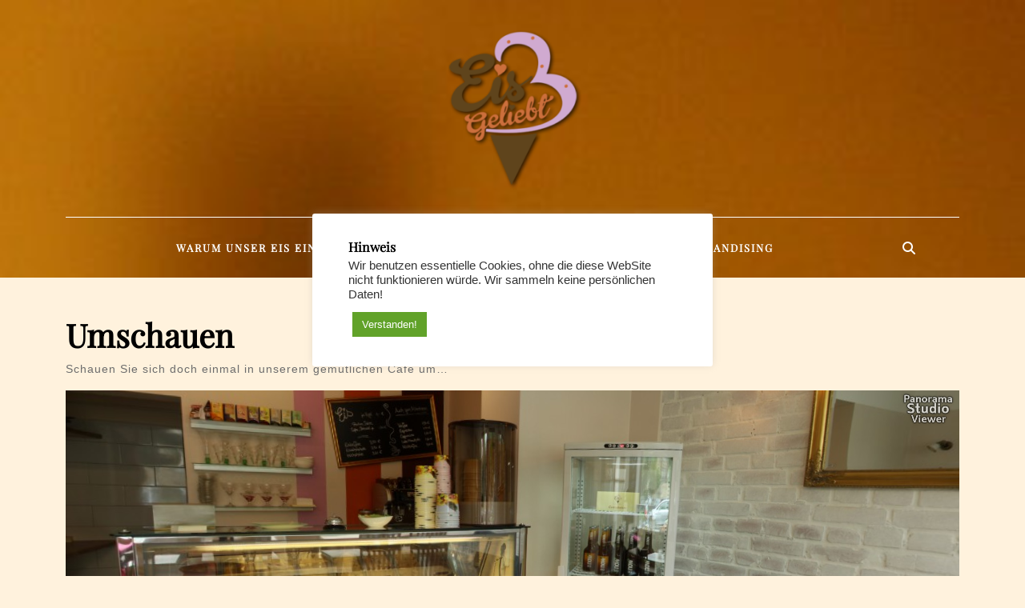

--- FILE ---
content_type: text/html
request_url: https://eisgeliebt.cafe/panorama/EisGeliebt.html
body_size: 339
content:
<!DOCTYPE HTML>
  <html><head>
  <meta http-equiv="content-type" content="text/html; charset=UTF-8">
  <title>EisGeliebt - das Café am Schillerplatz</title>
</head>
<body>
	<div align="center" style="height: 400px;">
	  <noscript><div style="color: red; width: 30%; border: 1px solid red; padding: 4px; font-family: sans-serif;">ERROR: Your web browser must have JavaScript enabled to show this panorama.</div></noscript>
	  <div id="panoStudioViewerID"></div>
	  <script type="text/javascript" src="panoStudioViewer.js"></script>
	  <script type="text/javascript">panoStudioViewer.embed("panoStudioViewerID","600px","400px","EisGeliebt.xml","true","false");</script>
	</div>
</body></html>


--- FILE ---
content_type: text/css
request_url: https://eisgeliebt.cafe/wp-content/themes/vw-bakery/style.css?ver=6.3.7
body_size: 12895
content:
/*
Theme Name: VW Bakery
Theme URI: https://www.vwthemes.com/products/free-bakery-wordpress-theme/
Author: VW Themes
Author URI: https://www.vwthemes.com/
Description: VW Bakery is a delicious looking, sleek, charming, versatile and neatly crafted WordPress theme for bakery, cake and pastry shop, cafe and coffee house, sweet shop, beverages, juice, smoothie and shake centre, multi-cuisine restaurant, food joint, eatery, bread factory, Home Baking Business, Cupcake , Donut Shop, Organic Bakery, Vegan Bakery, bakehouse, muffin shop, candy shop, chocolate, icecream, fruit cake, chocolates, baking classes, suger free cakes, feminine, frozen yogurt, gourmet bakery, gift baskets, milk shakes, any fresh product tastes, Food & Drink, bakes, patisserie, cafes, coffee shop, bakers, cook, biscuit shop, dessert, confectionery, small food joints, cupcakes, wedding cakes, muffins, macarons, beverages parlours, Foodstuffs, hospitality industry, smoothies and cookie shop and similar food business and website. It can be bent to use it for food blogging. By changing the colour scheme from feminine to dark and bold, it can be used for Cafeteria, food providers, suppliers, catering businesses, baked food, fast foods, food court, hotel, ice cream corner, dairy farm. It has a pleasant design which when decorated with mouth-watering images of cakes, pastries, cookies and shakes in the gallery will surely attract every visitor to take a deep look into the site. Banners and sliders are provided that further add to the attractiveness of the site. This bakery WordPress theme is fully responsive, multilingual, minimalist, theme options, post formats cross-browser compatible, Block Editor Styles, Editor Style and RTL writing supportive yielding a modern website. Customization is a powerful tool provided by it to make it look and feel your way. Make your bakery reach every house through the social media icons that are integrated with the theme. It is optimized for search engines to get a good traffic for website. It being coded in clean and secure manner protects website from security breaches.
Requires at least: 5.0
Tested up to: 6.5
Requires PHP: 7.2
Version: 1.6.4
License: GPLv3.0 or later
License URI: http://www.gnu.org/licenses/gpl-3.0.html
Text Domain: vw-bakery
Tags: left-sidebar, right-sidebar, one-column, two-columns, three-columns, four-columns, grid-layout, wide-blocks, block-styles, flexible-header, block-patterns, custom-colors, custom-background, custom-logo, custom-menu, custom-header, editor-style, featured-images, footer-widgets, sticky-post, full-width-template, theme-options, translation-ready, threaded-comments, post-formats, rtl-language-support, blog, portfolio, e-commerce

VW Bakery WordPress Theme has been created by VW Themes(vwthemes.com), 2018.
VW Bakery WordPress Theme is released under the terms of GNU GPL
*/

/* Basic Style */
*{
  margin:0;
  padding:0;
  outline:none;
}
html{
  overflow-x: hidden;
}
body{ 
  margin:0; 
  padding:0; 
  -ms-word-wrap:break-word; 
  word-wrap:break-word;
  position:relative;
  background: #fff;
  font-size: 15px; 
  color:#4d4749;
  font-family: 'ABeeZee', sans-serif;
  overflow-x: hidden;
}
img{
  margin:0; 
  padding:0; 
  border:none; 
  max-width:100%; 
  height:auto;
}
section img{
  max-width:100%;
}
h1,h2,h3,h4,h5,h6{
  font-family: 'Merienda One', cursive;
}
p{ 
  font-size:14px; 
  letter-spacing: 1px;
}
a{ 
  text-decoration:none; 
  color: #ff7c93;
}
a:hover{ 
  text-decoration:none; 
  color:#333;
}
a:focus,
a:hover{
  text-decoration:none !important;
}
:hover{-webkit-transition-duration: 1s;
  -moz-transition-duration: 1s;
  -o-transition-duration: 1s;
  transition-duration: 1s;
}
.clear{ 
  clear:both;
}
input.search-field {
  border: 1px solid #ddd;
  padding: 5px 10px;
  background: transparent;
  width: 100%;
  font-size: 20px;
  font-style: italic;
  color: #999;
}
input[type='submit']:hover{
  cursor: pointer;
}
.center{ 
  text-align:center; 
  margin-bottom:40px;
}
button{
  padding: 5px;
}
.home .middle-align{
  padding: 0;
}
.middle-align,.blog .middle-align{ 
  margin: 0 auto; 
  padding: 3em 0;
}
.wp-caption{ 
  margin:0; 
  padding:0; 
  font-size:13px; 
  max-width:100%;
}
.wp-caption-text{ 
  margin:0; 
  padding:0; 
}
a:focus,
input[type="text"]:focus, 
input[type="email"]:focus, 
input[type="phno"]:focus, 
input[type="password"]:focus, 
input[type="search"]:focus,
input[type="tel"]:focus, 
textarea:focus,
input[type="submit"]:focus,
#comments:focus, button:focus,select:focus,.search-box button:focus, a:focus span{
  outline: 1px solid #000;
  text-decoration:none !important;
} 
.serach_inner input.search-field:focus, .serach_inner input.search-submit:focus, .closepop a:focus{
  outline: 1px solid #fff;
  text-decoration:none !important;
}
.close:focus, .close:hover {
  color: #fff;
}
.woocommerce-product-details__short-description p a, .entry-content a, #sidebar .textwidget p a, .textwidget p a, #comments p a, .slider .inner_carousel p a{
  color: #52d0cd;
  text-decoration: underline;
}
#our-services form.search-form{
  display: flex;
}
#our-services input[type="submit"], input.button{
  padding: 12px 30px;
}
/*---------- WIDE BLOCKS ------------*/

.alignwide {
  margin-left  : -60px;
  margin-right : -60px;
}
.alignfull {
  margin-left  : calc( -100vw / 2 + 100% / 2 );
  margin-right : calc( -100vw / 2 + 100% / 2 );
  max-width    : 100vw;
}
/*css for block-cover and block-image*/
#our-services .alignfull, #our-services .alignwide{
  margin-left: 0 !important;
  margin-right: 0 !important;
}
.services .alignfull img {
  width: 100%;
}
/*Block-button css*/
.wp-block-button.is-style-outline {
  margin: 10px 0;
}
.wp-block-button.is-style-outline a{
  color: #000 !important;
}
/*new added css*/
#sidebar h3 a.rsswidget{
  margin-right: 10px;
}
.wp-block-post-comments-form .comment-reply-title{
  padding-top: 15px;
}
li#comment-2{
  margin-bottom: 10px;
}
#sidebar .wp-block-latest-posts.wp-block-latest-posts__list, #sidebar ul.sub-menu{
  display: block !important;
}
/*tag cloud preview*/
#tag-cloud-sec .tag-cloud-link {
  font-size: 16px !important;
  color: #000 !important;
  border: 1px solid;
  padding: 4px;
  margin: 10px;
}
/*footer without classic widgets*/
#footer .widget{
  margin-top: 25px;
  margin-bottom: 25px;
}
#footer .wp-block-tag-cloud a {
  border: solid 1px #fff;
  color: #fff;
  font-size: 14px !important;
  padding: 10px 18px;
  display: inline-block;
  margin-right: 5px;
  margin-bottom: 5px;
}
#footer .custom-about-us a.custom_read_more, #sidebar .custom-about-us a.custom_read_more{
  background: #52d1cd;
  color: #fff;
  padding: 10px;
  font-weight: bold;
  font-size: 15px;
  letter-spacing: 2px;
  width: 100%;
  margin-left: 0;
}
#footer .custom-about-us .custom_author{
  margin-bottom: 12px;
  margin-top: 12px;
}
#footer label{
  color: #fff !important;
}
#footer .wp-block-heading{
  color: #fff;
}
#footer .wp-block-button.aligncenter, .wp-block-calendar{
  text-align: start;
}
#footer .wp-block-button.aligncenter, #footer .wp-block-button.aligncenter, .wp-block-calendar  a:hover{
  color:#000;
}
#footer .wp-block-calendar a{
  color: #fff;
}
/*---------- ACCESSIBILITY READY ------------*/
/* Text meant only for screen readers. */
.screen-reader-text {
  border: 0;
  clip: rect(1px, 1px, 1px, 1px);
  clip-path: inset(50%);
  height: 1px;
  margin: -1px;
  overflow: hidden;
  padding: 0;
  position: absolute;
  width: 1px;
  word-wrap: normal !important;
}
.screen-reader-text:focus {
  background-color: #eee;
  clip: auto !important;
  clip-path: none;
  color: #444;
  display: block;
  font-size: 1em;
  height: auto;
  left: 5px;
  line-height: normal;
  padding: 15px 23px 14px;
  text-decoration: none;
  top: 5px;
  width: auto;
  z-index: 100000; /* Above WP toolbar. */
}
.sticky{ 
  margin:0; 
  padding:0; 
}
.sticky .post-main-box h2, .sticky .grid-post-main-box h2{
  background: url(assets/images/pin.png) no-repeat scroll 0 0px;
  padding-left: 40px;
}
.gallery-caption{ 
  margin:0;
  padding:0;
}
.alignleft, 
img.alignleft {
  display: inline; 
  float: left; 
  margin-right:20px; 
  margin-top:4px; 
  margin-bottom:10px; 
  padding:0;
}
.alignright, 
img.alignright { 
  display: inline; 
  float: right;
  margin-bottom:10px;
  margin-left:25px;
}
.aligncenter, 
img.aligncenter {
 clear: both; 
 display: block; 
 margin-left: auto; 
 margin-right: auto; 
 margin-top:0; 
}
.comment-list .comment-content ul { 
  list-style:none; 
  margin-left:15px;
}
.comment-list .comment-content ul li{
  margin:5px;
}
#respond{
  clear:both;
}
.toggleMenu{
  display:none;
}
.bypostauthor{
 margin:0;
 padding:0;
}
input[type="text"],
input[type="email"],
input[type="phno"], 
textarea{
  border:1px solid #bcbcbc;
  width:100%; 
  font-size:16px;
  padding:10px 10px; 
  margin:0 0 15px 0;
  height:auto;
}
textarea{
  height:auto; 
}
input[type="submit"], input.button {
  text-align:center;
  text-transform:uppercase;
  font-size:12px;
  padding: 15px 30px; 
  background: #ff7c93;
  font-weight:bold;
  color:#fff;
  border: none;
}
div#respond{
  border-top: solid 1px #bcbcbc;
  margin-bottom: 18px;
}
h2#reply-title {
  margin-top: 20px;
}
/* ------------TOPBAR---------------- */
#topbar {
  background: #52d1cd;
  color: #fff;
}
#topbar h3.custom_title {
  display: none;
}
#topbar span.hi_normal i {
  margin-right: 0px;
}
#topbar i {
  margin-right: 5px;
}
#topbar .custom-social-icons{
  text-align: right;
  padding: 10px 0;
}
.location{
  padding: 10px 0;
}
#topbar .custom-social-icons i {
  color: #fff;
  margin-right: 15px;
}

/* cart css*/
.widget_shopping_cart_content {
  display: none;
}
.cart_box:hover .widget_shopping_cart_content {
  box-shadow: 0 2px 15px rgba(0,0,0,0.1);
  position: absolute;
  top: 40px;
  right: 0;
  display: block;
  background: #fff;
  padding: 15px;
  width: 250px;
  z-index: 999;
}
.cart_box span.woocommerce-Price-amount.amount,
.top-cart-content p {
  font-size: 16px;
  color: #000;
}
.cart_box {
  padding-top: 10px;
  position: absolute;
  background: #ff7c93;
  color: white;
  font-size: 15px;
  letter-spacing: 0.2em;
  text-align: center;
  text-transform: uppercase;
  margin: 0 auto;
  width: 50px;
  height: 50px;
}
.cart_box:after {
  content: "";
  position: absolute;
  left: 0;
  bottom: 0;
  width: 0;
  height: 0;
  border-bottom: 12px solid #fff;
  border-left: 25px solid transparent;
  border-right: 25px solid transparent;
}
.cart_box a.button {
  font-size: 12px !important;
}

/* ------------ LOGO ---------------- */

.logo_outer{
  width: 100%;
  height: 190px;
  border-right: 90px solid #ff7c93;
  border-left: 90px solid #ff7c93;
  border-bottom: 30px solid transparent;
}
.logo_static {
  position: static;
}
.logo_outer_box {
  position: absolute;
  top: 0;
  left: 50%;
  transform: translate(-50%);
  overflow: visible;
  z-index: 9999;
}
.logo img {
  max-height: 150px;
  width: 100%;
  padding: 12px;
}
.logo {
  position: absolute;
  width: 100%;
  left: 0;
  text-align: center;
}
.logo h1 a, .logo p.site-title a {
  font-size: 30px;
  font-weight: 800;
  color: #fff;
  font-family: 'Merienda One', cursive;
}
.logo p.site-title {
  margin-bottom: 3px;
  padding: 3px 0px;
}
.logo h1, .logo p.site-title a{
  line-height: 30px;
  padding-top: 0;
}
.logo .site-title a:hover{
  color: #4d4749;
}
p.site-description {
  color: #fff;
  font-weight: 500;
  letter-spacing: 1px;
  font-style: italic;  
  font-size: 13px;
  margin-bottom: 0;
}

/* ---------SIMPLE HEADER--------- */
.page-template-custom-home-page .home-page-header, .page-template-ibtana-page-template .home-page-header{
  padding: 0;
  background: url(assets/images/headerlinedesign.png) no-repeat scroll 0 10em;
}
.home-page-header {
  background: none;
  padding-bottom: 65px;
  background-size: 100%;
  position: relative;
}
.page-template-ibtana-page-template .middle-align{
  padding: 0em 0 0;
}

/* --------- MENUS CSS --------- */
#mySidenav {
  display: inline;
}
ul.list_nav {
  margin: 0 auto;
  text-align: center;
  display: block;
}
.main-navigation ul{
  margin: 20px 0;
  padding: 0;
  font-weight: 400;
  font-size: 14px;
  text-transform: uppercase;
  font-weight: bold;
}
.main-navigation li{
  display: inline-block;
  position: relative;
}
.main-navigation a{
  display: block;
  color: #bcc0c3;
  padding: 10px 10px;
  font-size: 12px;
  font-weight: 600;
  letter-spacing: 1px;
  text-transform: uppercase;
}
.main-navigation a:hover{
  color: #52d1cd;
}
.main-navigation a:focus{
  outline: 1px solid #000;
}
.main-navigation ul ul{
  display: none;
  position: absolute;
  background: #fff;
  min-width: 200px;
  z-index: 9999;
  top: 70%;
  border-top: 4px solid #ff7c93;
  border-bottom: 4px solid #ff7c93;
  line-height: 30px;
  border-radius: 5px;
}
.main-navigation ul ul ul{
  left: 100%;
  top: 0%;
}
.main-navigation ul ul a{
  color: #bcc0c3;
  border: none;
  padding: 5px 10px ;
  border-bottom: 1px solid #eaeaea;
  margin-top: 5px;
  transition: all .5s ease;
  -webkit-transition: all .5s ease;
  -moz-transition: all .5s ease;
}
.main-navigation ul.sub-menu a:hover{
  color: #52d1cd;
  padding-left: 50px !important;
}
.main-navigation ul.sub-menu>li>a:before {
  content: "";
  width: 0;
  height: 2px;
  position: absolute;
  margin-top: 15px;
  left: 0;
  opacity: 0;
  transition: all .5s ease;
  -webkit-transition: all .5s ease;
  -moz-transition: all .5s ease;
  background: #222;
}
.main-navigation ul.sub-menu>li>a:hover:before {
  opacity: 1;
  left: 15px;
  width: 20px;
}
.main-navigation ul ul a:focus{
  outline: 1px solid #000;
}
.main-navigation ul ul li{
  float: none;
  display: block;
  text-align: left;
  border-left: none;
  border-right: none !important;
  padding: 0;
}
.main-navigation ul ul li:last-child{
  border-bottom: 0;
}
.main-navigation ul li:hover > ul{
  display: block;
}
.main-navigation .menu > ul > li.highlight{
  background-color: #006ccc;
}
.main-navigation .menu > ul > li.highlight:hover{
  background: transparent;
}
/*--------------- SUPERFISH MENU ---------------------------*/

.sf-arrows ul .sf-with-ul:after{
  margin-top: -5px;
  margin-right: -3px;
  border-color: transparent;
  border-left-color: #888;
}
.sf-arrows ul li > .sf-with-ul:focus:after,
.sf-arrows ul li:hover > .sf-with-ul:after,
.sf-arrows ul .sfHover > .sf-with-ul:after{
  border-left-color: #333;
}
.toggle-nav, a.closebtn{
  display: none;
}
/*------------------ category ----------------*/
.post-categories li ,.single-post ul.post-categories{
  display: inline-block;
  padding-left: 0;
}
.post-categories li a {
  margin-right: 8px;
  margin-bottom: 8px;
  color: #fff;
  background: #ff7c93;
  font-weight: 600 !important;
  padding: 8px 10px;
  display: inline-block;
  font-size: 14px;
  font-weight: 500;
  line-height: 1;
}
.post-categories li a:hover{
  background: #ff7c93;
  color: #fff;
  border-color: #000;
}
.single-post-category span{
  font-weight: 600;
  color: #000;
}
/* ---------RESPONSIVE MENU--------- */
.responsive-menu {
  display: none;
}
/*----------------- SEARCH POPUP ----------------*/
.serach_inner label {
  width: 80% !important;
}
.serach_outer {
  position: fixed;
  width: 100%;
  height: 100%;
  overflow: hidden;
  transition: 0.5s;
  z-index: 9999;
  top: 0;
  left: 0;
  background-color: rgba(0,0,0, 0.8);
  display: none;
}
.serach_inner {
  position: absolute;
  top: 50%;
  transform: translateY(-50%);
  width: 100%;
}
.closepop {
  position: absolute;
  top: 20%;
  transform: translateY(-50%);
  width: 100%;
  right: 0;
  text-align: right;
  margin-right: 28px;
}
.serach_outer i {
  font-size: 24px;
  padding: 4px 0 0 0;
  color: #bbb;
  cursor: pointer;
}
.serach_inner form.search-form {
 display: table;
 padding: 0;
 border-radius: 0;
 border-bottom: solid 1px #999; 
 margin: 0 auto;
 max-width: 700px;
 width: 100%;
}
.serach_inner input.search-submit {
  padding: 10px 25px;
  background: url(assets/images/search.png) no-repeat scroll 0 8px;
  font-size: 13px;
  text-align: center;
  float: right;
  text-indent: -9999px;
  border: none;
}
.serach-page input.search-field {
  border: 1px solid #ccc;
  padding: 9px;
}
button.search-submit {
  border: 0;
  background: transparent;
}
.serach_inner input.search-field {
  border: none;
  padding: 4px 0;
  background: transparent;
  width: 100%;
  font-size: 20px;
  font-style: italic;
  color: #999;
  margin: 0;
}
.search-box i {
  color: #bcc0c3;
  cursor: pointer;
  padding: 28px 0;
}

/* Headings */
section h2{
  text-align:center; 
  margin:0 0 45px;
  padding:0;
  text-transform:uppercase;
}
section h3{
  text-align:center;
  margin:30px 0 0 0;
  text-transform:uppercase;
}
section h4{
  color:#000; 
  font-size:18px;
}
section h5{
  color:#000; 
  font-size:24px;
  margin:0 0 10px 0;
  padding:0;
}

/* --------- SLIDER--------- */
#slider{ 
  max-width:100%; 
  margin:auto; 
  padding:0;
}
#slider img {
  width: 100%;
  object-fit: cover;
}
#slider .carousel-item-next,#slider .carousel-item-prev,#slider .carousel-item.active {
  display: block !important;  
}
#slider .carousel-control-prev-icon, #slider .carousel-control-next-icon{
  background-image: none;
  font-size: 25px;
  color: #fff;
}
.carousel-control-prev, .carousel-control-next{
  opacity: unset !important;
}
.carousel-control-next-icon, .carousel-control-prev-icon{
  width: auto;
  height: auto;
}
#slider .carousel-caption{
  top: 50%;
  transform: translateY(-50%);
  right: 26%;
  left: 25%;
  text-align: center;
}
#slider .inner_carousel{
  height: 0;
  border-top: 130px solid rgb(255, 255, 255, 0.8);
  border-bottom: 130px solid rgb(255, 255, 255, 0.8);
  border-right: 40px solid transparent;
  border-left: 40px solid transparent;
  position: absolute;
  z-index: 999;  
}
#slider .inner-carousel-conetnt {
  position: relative;
  top: -7.5em;
}
#slider .inner_carousel h1 {
  font-size: 40px;
  letter-spacing: 1px;
  text-align: center;
  color: #4d4749;
  margin-top: 15px;
  margin-bottom: 0;
  text-transform: none;
}
#slider .inner_carousel h1 a{
  color: #4d4749;
}
#slider .inner_carousel h1 a:hover{
  color:#ff7c93;
}
#slider .inner_carousel p {
  text-align: center;
  color: #4d4749;
  font-size: 15px;
  font-weight: 500;
  line-height: 2;
  margin-bottom: 10px;
}
.page-template-ibtana-page-template #maincontent {
  position: relative;
}
.carousel-inner:before, .page-template-ibtana-page-template #maincontent:before{
  content: "";
  background-image: url(assets/images/headerlinedesign.png);
  background-size: 100%;
  display: block;
  height: 50px;
  position: absolute;
  width: 100%;
  overflow: hidden;
  z-index: 99;
  top: -2px;
  background-repeat: no-repeat;
}
.more-btn a,
a.content-bttn {
  color: #4d4749;
  font-style: italic;
  font-weight: bold;
  letter-spacing: 1px;
}
.more-btn a:hover,
a.content-bttn:hover {
  color:#ff7c93;
}
.border-width{
  width: auto !important;
  margin: 15px 0 10px;
  height: auto !important;
}

/* --------- Contact Section ------- */
.main-box {
  background: #fff;
  margin-top: -60px;
  position: relative;
  border: solid 1px #eeeeee;
}
.time {
  background: #52d1cd;
  color:#fff;
  padding: 10px;
  font-weight: 600;
}
.time i{
  margin-right: 5px;
}
.mid-contact {
  padding: 20px;
  border-right: solid 1px #eeeeee;
}
.mid-contact p {
  font-size: 20px;
  color: #ff7c93;
  font-family: 'Merienda One', cursive;
  margin: 0;
  padding: 10px 0;
  text-align: left;
}
.mid-contact span {
  letter-spacing: 1px;
}
.mid-icon i {
  color: #fff;
  font-size: 20px;
  text-align: center;
}
.mid-icon {
  background: url(assets/images/icon50.png) no-repeat center 1px;
  padding: 16px 24px;
}
.contact-btn a{
  background: #ff7c93;
  padding: 10px 15px;
  color: #fff;
  font-size: 15px;
  font-weight: bold;
}
.contact-btn a:hover{
  background: #52d1cd;
}
.contact-btn {
  margin: 45px 0;
  text-align: center;
}

/* --------- Bakery Product ------- */

#bakery-product {
  text-align: center;
  padding: 3% 0;
}
.product-border{
  margin-bottom: 20px;
}
#bakery-product h2 {
  margin-bottom: 0;
  text-transform: none;
  font-size: 30px;
}

/*---------Sticky Header---------*/
.header-fixed {
  position: fixed;
  top:0; left:0;
  width: 100%;
  background: #fff;
  z-index: 999;
  border-bottom: 2px solid #52d1cd;
}
body.page-template-custom-home-page.admin-bar .header-fixed, body.admin-bar .header-fixed{
  margin-top: 20px !important;
}
/*----------- PRELOADER ----------*/
#preloader {
  background-color: #ff7c93;
  bottom: 0;
  left: 0;
  overflow: hidden;
  position: fixed;
  right: 0;
  top: 0;
  z-index: 999999;
  height: 100%;
}
.loader-inner {
  bottom: 0;
  height: 60px;
  left: 0;
  margin: auto;
  position: absolute;
  right: 0;
  top: 0;
  width: 100px;
}
.loader-line-wrap {
  animation: spin 2000ms cubic-bezier(.175, .885, .32, 1.275) infinite;
  box-sizing: border-box;
  height: 50px;
  left: 0;
  overflow: hidden;
  position: absolute;
  top: 0;
  transform-origin: 50% 100%;
  width: 100px;
}
.loader-line {
  border: 4px solid #ffffff;
  border-radius: 100%;
  box-sizing: border-box;
  height: 100px;
  left: 0;
  margin: 0 auto;
  position: absolute;
  right: 0;
  top: 0;
  width: 100px;
}
.loader-line-wrap:nth-child(1) { animation-delay: -50ms; }
.loader-line-wrap:nth-child(2) { animation-delay: -100ms; }
.loader-line-wrap:nth-child(3) { animation-delay: -150ms; }
.loader-line-wrap:nth-child(4) { animation-delay: -200ms; }
.loader-line-wrap:nth-child(5) { animation-delay: -250ms; }

.loader-line-wrap:nth-child(1) .loader-line {
  height: 90px;
  width: 90px;
  top: 7px;
}
.loader-line-wrap:nth-child(2) .loader-line {
  height: 76px;
  width: 76px;
  top: 14px;
}
.loader-line-wrap:nth-child(3) .loader-line {
  height: 62px;
  width: 62px;
  top: 21px;
}
.loader-line-wrap:nth-child(4) .loader-line {
  height: 48px;
  width: 48px;
  top: 28px;
}
.loader-line-wrap:nth-child(5) .loader-line {
  height: 34px;
  width: 34px;
  top: 35px;
}
@keyframes spin {
  0%, 15% {
    transform: rotate(0);
  }
  100% {
    transform: rotate(360deg);
  }
}
.elementor-page #preloader{
  display: none;
}
/* -------Footer Section----- */
.scrollup i {
  width: 40px;
  height: 40px;
  position: fixed;
  bottom: 80px;
  right: 10px;
  font-size: 20px;
  display: none;
  color: #fff !important;
  padding: 10px;
  background: #52d1cd;
  z-index: 999;
}
.scrollup.left i{
  left: 10px;
}
.scrollup.center i{
  left: 50%;
  right: 50%;
}
.custom-social-icons a{
  margin-left: 12px;
  font-size: 18px;
  background: transparent !important;
}
/* --------- Footer ------- */
#sidebar .custom-social-icons i, #footer .custom-social-icons i {
  width: 40px;
  text-align: center;
  height: 40px;
  padding: 10px;
  margin-bottom: 10px;
  margin-right: 10px;
  line-height: 1.5;
}
#footer .custom-social-icons i,
#sidebar .custom-social-icons i {
  border: 1px solid #52d1cd;
  color: #52d1cd;
}
#footer .custom-social-icons i:hover,
#sidebar .custom-social-icons i:hover{
  background: #52d1cd;
  color: #fff;
  border-color: #52d1cd;
}
#footer .tagcloud a{
  border: solid 1px #fff;
  color: #fff;
  font-size:15px !important;
  padding:5px 18px;
  margin:0 0 5px;
  display:inline-block;
}
#footer .tagcloud a:hover{
  background: #fff;
  color: #ff7c93;
}
#footer ins span,
#footer .tagcloud a {
  color: #fff;
}
.copyright img{
  text-align: right;
}
#footer .widget {
  padding: 15px 0;
}
#footer input[type="submit"]{
  margin-top: 0;
  padding: 10px 9px;
  font-size: 15px;
  width: 100%;
  background: #52d0cd;
  color: #fff;
}
#footer input[type="search"]::placeholder{
  color: #000;
}
#footer label{
  width: 100%;
}
#footer .search-form .search-field {
  width: 100%;
  border: solid 1px #fff;
  padding: 10px;
}
#footer caption,#sidebar caption {
  font-weight: bold;
  color: #fff;
  font-size: 20px;
}
#footer table{
  width: 100%;
}
#footer table,
#footer th,
#footer td{
  border: 1px solid #fff;
  text-align: center;
}
#footer td ,#sidebar td{
  padding: 6px;
  color: #fff;
}
#footer th {
  text-align: center;
  padding: 10px;
  color: #fff;
}
#footer li a {
  color: #fff;
  font-size: 15px;
}
#footer li a:hover {
  color: #52d1cd;
}
#footer ul li {
  list-style: none;
  padding: 5px 0;
}
#footer ul {
  margin: 0;
  padding-left: 0;
}
#sidebar select ,#footer select {
  padding: 10px 5px;
  width: 100%;
}
.sub-title{
  margin: 5em 0 0 0;
  line-height: 2em;
}
#footer {
  color: #fff;
  text-align: left;
  background: #ff7c93;
}
#footer h3, #footer .wp-block-search .wp-block-search__label{
  color: #fff;
  font-size: 30px;
  padding:10px 0 10px 0;
  letter-spacing: 1px;
  font-family: 'Merienda One', cursive;
  font-weight: 500;
}
#footer p{
  font-size:17px;
}
.navigate  ul{
  list-style: none;
}
.copyright a,.copyright p {
  color: #fff;
  font-family: 'Merienda One', cursive;
}
.copyright a:hover{
  color: #4d4749;
}
.copyright p{
  color: #fff;
  font-size: 16px;
  font-weight: 500;
  margin-bottom: 0;
}
.copyright h3.custom_title {
  display: none
}
#footer-2{
  background:#52d1cd;
  text-align:center;
  padding:20px 0;
}
#footer-2 .custom-social-icons{
  margin-top: 10px;
}
#footer .widget_price_filter .ui-slider .ui-slider-range, #footer .widget_price_filter .ui-slider .ui-slider-handle{
  background-color: #52d1cd;
}
#footer .widget_price_filter .price_slider_wrapper .ui-widget-content{
  background-color: #000;
}
#footer ul.product_list_widget li{
  line-height: 25px;
  margin-top: 10px;
}
#footer .woocommerce-product-search button{
  font-size: 15px;
  width: 100%;
  text-align: center;
  text-transform: uppercase;
  padding: 10px 30px;
  background: #52d0cd;
  font-weight: bold;
  color: #fff;
  border: none;
  margin-top: 10px;
}
#footer .woocommerce-product-search button:hover{
  background: #52d0cd;
}
#footer .woocommerce-product-search input[type="search"]{
  border: 1px solid #ddd;
  width: 100%;
}
#footer .widget_shopping_cart_content {
  display: block;
}
#footer .widget_shopping_cart .cart_list li a.remove, 
#sidebar.widget_shopping_cart .cart_list li a.remove {
  display: none;
}
/* --------- Blog Page ------- */
.entry-audio audio {
  width: 100%;
}
.entry-video video {
  width: 100%;
}
.post-main-box:hover h2 a, .post-main-box:hover a, .grid-post-main-box:hover h2 a, .grid-post-main-box:hover a, .single-post .post-info:hover a  {
  color: #ff7c93;
}
#our-services iframe {
  width: 100%;
}
h1.page-title {
  margin-bottom: 1%;
  margin-top: 0;
}
#our-services {
  margin-top: 0;
}
.post-main-box, .grid-post-main-box {
  margin-bottom: 5%;
  padding: 20px;
  border: 1px solid #e1e1e1;
  box-shadow: 0px 15px 10px -15px #999;
}
.post-main-box h2, .grid-post-main-box h2 {
  text-align: left;
  margin-top: 0;
  padding-top: 0;
}
.post-main-box h2 a, .grid-post-main-box h2 a {
  font-size: 20px;
  color: #4d4749;
  margin-top: 12px;
  font-weight: 700;
  letter-spacing: 1px;
}
.new-text p,
#our-services p {
  color: #4d4749;
  font-size: 15px;
  line-height: 26px;
  margin-top: 15px;
  text-align: justify;
}
#our-services .single-post p {
  text-align: left;
}
.post-info {
  color: #4d4749;
  font-size: 12px;
  letter-spacing: 1px;
}
.post-info span {
  margin-right: 1%;
}
.blogbutton-small {
  color: #4d4749;
  font-size: 15px;
  letter-spacing: 1px;
  font-weight: bold;
}
.post-info hr {
  width: 10%;
  border-top: solid 2px #ff7c93;
  margin: 15px 0 0 0;
  opacity: 1;
  border-bottom: none;
}
.tags {
  padding-top: 10px;
}
.tags a {
  text-decoration: none!important;
  font-weight: 400;
  color: #121212!important;
  background: #f8f8f8;
  border: 1px solid #ccc;
  box-shadow: 0 1px 0 rgba(0,0,0,.08);
  text-shadow: none;
  line-height: 3.5;
  padding: 8px;
  margin: 5px;
  font-size: 15px;
}
.entry-date a, .entry-author a{
  color: #4d4749;
}
.single-post .post-info{
  color:#4d4749;
  clear: both;
  font-size: 12px;
  letter-spacing: 1px;
  background: #f1f1f1;
  padding: 10px;
  margin-bottom: 15px;
  text-align: left;
}
.single-post .nav-previous a,
.single-post .nav-next a{
  outline: none !important;
  border-bottom: none !important;
}
.post-info i{
  margin-right: 10px;
}
.related-post {
  clear: both;
}
.related-post .post-main-box h2, .related-post .grid-post-main-box h2{
  padding: 0;
}
.related-post h3 {
  padding: 15px 0px 15px;
}
.related-post .new-text p{
  margin-top: 0 !important;
}
/*blog post navigation css*/
nav.navigation.posts-navigation .nav-previous a{
  padding: 15px 15px;
  color: #fff !important;
  font-size: 15px;
  line-height: 13px;
  font-weight: bold;
  text-align: left;
  background: #ff7c93;
}
nav.navigation.posts-navigation .nav-next a{
  padding: 15px 15px;
  color: #fff;
  font-size: 15px;
  line-height: 13px;
  font-weight: bold;
  text-align: right;
  background: #ff7c93;
}
nav.navigation.posts-navigation .nav-previous a:hover, nav.navigation.posts-navigation .nav-next a:hover{
  background: #52d1cd;
}
nav.navigation.posts-navigation .nav-previous, nav.navigation.posts-navigation .nav-next{
  margin-top: 0;
}
/* --------- POST --------- */
h2#reply-title {
  text-align: left;
  margin-bottom: 0;
  font-size: 30px;
  font-weight: 600;
  text-transform: none;
}
.bradcrumbs{
  padding:10px 0 30px 0px;
}
.bradcrumbs a{
  background:#f1f1f1; 
  color:#000;
  padding:8px 15px;
  margin-right:5px;
}
.bradcrumbs a:hover, .bradcrumbs span{
  background: #ff7c93;
  color: #fff;
}
.bradcrumbs span{
  padding:8px 15px;
  font-weight: 700;
}

/* Comments BOX */
#comments ol.children img {
  width: 30px;
}
#comments ol {
  list-style: none;
  padding-left: 0;
}
#comments{  
  margin-top:30px;
}  
#comments h2.comments-title{
  font-size:20px;
  font-weight:bold;
  margin-bottom: 10px;
}
#comments h3.comment-reply-title{
  font-size:20px;
  font-weight:bold;
  clear:both;
}  
#comments input[type="text"],
#comments input[type="email"],
#comments textarea{
  width:100%;
  padding:12px 10px;
  font-size:18px;
  margin:20px 0 0 0;
}
#comments input[type="submit"].submit{
  background: #ff7c93;
  color: #fff;
  padding: 10px;
  font-weight: bold;
  font-size: 12px;
  letter-spacing: 2px;
}
#comments a.comment-reply-link{
  color:#fff;
  background:#ff7c93;
  padding:5px 15px;
}  
#comments a.comment-reply-link:hover{
  background:#ddd;
  color: #000;
}
#comments a time{
  color:#000;
  font-weight:bold;
  font-size:12px;
}
#comments ol li{
  width:100%;
  list-style:none;
  margin: 0 0 20px;
  padding: 20px;
  background:#f5f5f5;
  display:inline-block;
  border: 1px solid #d6d6d6;
}  
#comments ul{
  margin:0 0 0 40px;
}
#comments .reply{
  float:right;
}
#comments .comment-metadata{
  width:90%;
  float:left;
  padding:1% 0 0 0;
}
#comments .comment-content{
  width:90%;
  float:left;
  margin-left:0%;
}
#comments p {
  width:100%;
  float:left;
}
/*----------single-post-comments---------*/
.comments .comment-author, .comment-author.vcard {
  width: 50%;
  float: left;
}
.comment-meta.commentmetadata {
  float: right;
  width: 50%;
  text-align: right;
}
.comments p {
  width: 90%;
  float: left;
}
.comments .reply {
  float: left;
}
.reply {
  margin-bottom: 15px;
  width: 100%;
  float: left;
}
p.comment-form-comment label {
  display: block;
}
/*---------------- Sidebar------------- */

#sidebar .social_widget {
  border: 1px solid #e1e1e1;
  margin-bottom: 25px;
  padding: 15px;
  text-align: center;
}
#sidebar .social_widget i {
  background: #ff7c93;
  width: 35px;
  text-align: center;
  height: 35px;
  color: #fff;
  padding: 10px;
  margin-bottom: 5px;
}
#sidebar .social_widget i:hover{
  background: #52d1cd;
}
#sidebar td#prev a {
  color: #4d4749;
}
#sidebar caption {
  font-weight: bold;
  color: #4d4749;
  font-size: 20px;
}
#sidebar table,#sidebar th,#sidebar td {
  border: 1px solid #e1e1e1;
  text-align: center;
}
#sidebar td {
  padding: 7px;
  color: #4d4749;
}
#sidebar th {
  text-align: center;
  padding: 5px;
  color: #4d4749;
}
#sidebar select {
  padding: 10px 5px;
  border: solid 1px #e1e1e1;
  color: #4d4749;
  background: transparent;
}
#sidebar form{
  text-align: center;
}
#sidebar h3, #sidebar .wp-block-search .wp-block-search__label,  #sidebar .wp-block-heading{
  font-size: 16px;
  display: table;
  color: #4d4749;
  font-weight: 700;
  letter-spacing: 2px;
  background-color: #fff;
  padding: 0px 10px;
  margin: -28px auto 28px auto;
  font-family: 'Merienda One', cursive;
}
#sidebar .wp-block-search .wp-block-search__label{
  width: auto;
}
#footer .wp-block-search .wp-block-search__inside-wrapper, #sidebar .wp-block-search .wp-block-search__inside-wrapper{
  flex-wrap: wrap;
  display: block;
}
#sidebar input[type="search"], #footer .wp-block-search .wp-block-search__input {
  padding:10px 10px;
  font-size:15px;
  margin-bottom: 10px;
  color:#4d4749;
  border: solid 1px #e1e1e1;
  width: 100%;
}
#footer .wp-block-search .wp-block-search__button{
  background: #52d1cd;
  color: #fff;
  padding: 10px;
  font-weight: bold;
  font-size: 15px;
  letter-spacing: 2px;
  width: 100%;
  margin-left: 0;
}
#sidebar label{
  margin-bottom: 0;
  width: 100%;
}
#sidebar input[type="submit"], #sidebar .wp-block-search .wp-block-search__button{
  background: #ff7c93;
  color: #fff;
  padding: 15px;
  font-weight: bold;
  font-size: 12px;
  letter-spacing: 2px;
  width: 100%;
}
#sidebar .wp-block-search .wp-block-search__button{
  margin-left: 0;
}
#sidebar .widget {
  padding: 20px;
  border: 1px solid #e1e1e1;
  margin-bottom: 50px;
  box-shadow: 0px 15px 10px -15px #999;
}
#sidebar ul {
  list-style: none;
  margin: 0;
  padding: 0;
  font-size: 17px;
}
#sidebar ul li{
  color: #4d4749;
  font-size: 11px;
  border-bottom: 1px solid #e1e1e1;
  line-height: 43px;
}
#sidebar ul li a {
  color: #4d4749;
  letter-spacing: 1px;
  font-size: 15px;
}
#sidebar ul li a:hover {
  color: #52d1cd;
}
#sidebar .tagcloud a{
  border: solid 1px #e1e1e1;
  color:#4d4749;
  font-size:15px !important;
  padding:5px 18px;
  margin:0 0 5px;
  display:inline-block;
}
#sidebar .tagcloud a:hover{
  background:#ff7c93;
  color: #fff;
}
#sidebar .widget_price_filter .ui-slider .ui-slider-range, #sidebar .widget_price_filter .ui-slider .ui-slider-handle{
  background-color: #52d1cd;
}
#sidebar .widget_price_filter .price_slider_wrapper .ui-widget-content{
  background-color: #000;
}
#sidebar ul.product_list_widget li{
  line-height: 25px;
  margin-top: 10px;
}
#sidebar .woocommerce-product-search button{
  font-size: 15px;
  width: 100%;
  text-align: center;
  text-transform: uppercase;
  padding: 10px 30px;
  background: #ff7c93;
  font-weight: bold;
  color: #fff;
  border: none;
}
#sidebar .woocommerce-product-search button:hover{
  background: #52d1cd;
}
#sidebar .woocommerce-product-search input[type="search"]{
  border: 1px solid #ddd;
}
#sidebar form.woocommerce-product-search{
  border: none;
}
#sidebar .widget_shopping_cart_content {
  display: block;
}
#sidebar .widget_shopping_cart .cart_list li a.remove, #sidebar.widget_shopping_cart .cart_list li a.remove {
  position: absolute;
  top: 5px;
  left: 0;
}
.nav-previous{
  clear:both;
}
.nav-previous,
.nav-next{
  float:left;
  width:50%;
  margin: 1% 0 0 0;
}
.nav-next{
  text-align:right;
  font-size: 18px;
}
.nav-previous{
  text-align:left;
  font-size: 18px;
}

/* Page */
.error404 .page-content{
  text-align: center;
  margin: 20px 0px 30px 0px;
}
hr{
  border:none;
  border-bottom:2px solid #7e7e7e;
  margin:35px 0; 
  clear:both;
  opacity: 1;
}
.read-moresec{
  margin:2% 0;
}
.page-content, .page-content p {
  text-align: center;
}
.page-content .read-moresec {
  margin: 20px;
  margin-bottom: 20px;
}
.page-content .read-moresec a.error-btn {
  font-size: 15px;
  text-transform: uppercase;
  font-weight: 600;
}
/* Pagination */
p.post-nav-links, .post-nav-links span, .post-nav-links a {
  float: unset !important;
  display: inline-flex;
  gap: 5px;
  align-items: center;
}
.pagination {
  clear:both;position:relative;font-size:14px; 
  line-height:13px;
  float:right; 
  font-weight:bold;
  width:100%;
  margin-bottom: 30px;
} 
.pagination span, .pagination a, .post-nav-links span, .post-nav-links a {
  display:block;
  float:left;
  margin: 2px 5px 2px 0;
  padding:10px 15px;
  text-decoration:none;
  width:auto;
  color:#fff;
  background: #ff7c93;
  -webkit-transition: background .15s ease-in-out;
  -moz-transition: background .15s ease-in-out;
  -ms-transition: background .15s ease-in-out;
  -o-transition: background .15s ease-in-out;
  transition: background .15s ease-in-out;
} 
.pagination a:hover, .post-nav-links a:hover{
  color:#fff;
  background: #52d1cd 
} 
.pagination .current, span.post-page-numbers.current {
  padding: 10px 15px;
  background: #52d1cd;
  color: #fff;
  font-weight: bold;
}
.pagination ul, .pagination ul li{
  margin:0;
  clear:both;
}
.post-navigation{
  clear:both;
}
.post-navigation {
  clear: both; 
}
.post-navigation .post-title { 
  font-size: 20px; 
  font-size: 1.75rem; 
  line-height: 1.25; 
}
/*------single-post-pagination------*/
.post-navigation a {
  color: #1a1a1a;
}
.nav-next {
  float: right;
  width: 50%;
  text-align: right;
}
.nav-previous {
  width: 50%;
  float: left;
  text-align: left;
}
.nav-next span.meta-nav:after{
  content: "\f30b";
  font-family: 'Font Awesome 5 Free';
  font-weight: 900;
  font-size: 18px;
  margin-left: 10px;
}
.nav-previous span.meta-nav:before{
  content: "\f30a";
  font-family: 'Font Awesome 5 Free';
  font-weight: 900;
  font-size: 18px;
  margin-right: 10px;
}
.post-navigation span.meta-nav {
  font-size: 14px;
  text-transform: uppercase;
  font-weight: bold;
  letter-spacing: 1px;
  border-top: 1px solid #f1f1f1;
  border-bottom: 1px solid #f1f1f1;
  margin-bottom: 0;
  padding: 15px;
}
.post-navigation span { 
  display: block;
}
.post-navigation .post-title {
  display: none;
}
/* restore screen-reader-text */
.nav-previous {
  float: left;
  width: 50%;
}
.post-navigation .current .screen-reader-text { 
  position: absolute !important; 
}
.post-navigation .page-numbers { 
  display: inline-block; 
}
.post-navigation a { 
  color: #1a1a1a; 
}
.single-post .nav-previous a,
.single-post .nav-next a{
  color: #000;
  background: transparent;
}
.single-post .nav-previous a:hover,
.single-post .nav-next a:hover {
  color: #ff7c93;
  background: transparent;
}
.post-navigation span { 
  display: block; 
}
.post-navigation .meta-nav { 
  color: #4d4749; 
  font-size: 13px;
  letter-spacing: 0.076923077em; 
  line-height: 1.6153846154; 
  margin-bottom: 0.5384615385em; 
  text-transform: uppercase; 
}
.post-navigation .post-title { 
  font-size: 20px; 
  font-weight: 700;  
  line-height: 1.2173913043; 
  text-rendering: optimizeLegibility;
}
.post-navigation a:hover .post-title,
.post-navigation a:focus .post-title { 
  color: #ff7c93;
}
.post-navigation:before {
  right: 0;
}
.post-navigation:after {
  right: 54px;
}
.post-navigation a:hover,
.post-navigation a:focus {
  color: #1a1a1a;
}
.post-navigation .nav-links {
  position: relative;
}
.post-navigation .nav-links:before,
.post-navigation .nav-links:after {
  color: #fff;
  font-size: 32px;
  line-height: 51px;
  opacity: 0.3;
  position: absolute;
  width: 52px;
  z-index: 1;
}
/* reset screen-reader-text */
.post-navigation .current .screen-reader-text {
  position: static !important;
}
.post-navigation .page-numbers {
  display: none;
  letter-spacing: 0.013157895em;
  line-height: 1;
  margin: 0 0.7368421053em 0 -0.7368421053em;
  padding: 0.8157894737em 0.7368421053em 0.3947368421em;
  text-transform: uppercase;
}
.post-navigation .current {
  display: inline-block;
  font-weight: 700;
}
.post-navigation .prev,
.post-navigation .next {
  background-color: #1a1a1a;
  color: #fff;
  display: inline-block;
  height: 52px;
  margin: 0;
  overflow: hidden;
  padding: 0;
  position: absolute;
  top: 0;
  width: 52px;
  z-index: 2;
}
.post-navigation .prev:before,
.post-navigation .next:before {
  font-size: 32px;
  height: 53px;
  line-height: 52px;
  position: relative;
  width: 53px;
}
.post-navigation .prev:hover,
.post-navigation .prev:focus,
.post-navigation .next:hover,
.post-navigation .next:focus {
  background-color: #007acc;
  color: #fff;
}
.post-navigation .prev:focus,
.post-navigation .next:focus {
  outline: 0;
}
.post-navigation .prev {
  right: 54px;
}
/*------------- About us widgets --------------*/
#footer a.custom_read_more, #sidebar a.custom_read_more {
  color: #4d4749;
  font-style: italic;
  font-weight: bold;
  letter-spacing: 1px;
  text-transform: uppercase;
}
#footer p.custom_author, #sidebar p.custom_author {
  font-size: 20px;
  font-weight: 600;
  margin: 5px 0 4px;
}
#footer p.custom_designation, #sidebar p.custom_designation {
  font-size: 18px;
  font-weight: 500;
  margin: 0 0 4px;
}
#sidebar a.custom_read_more:hover{
  color: #ff7c93;
}
#footer a.custom_read_more:hover {
  color: #fff;
}
.custom-about-us h3.custom_title {
  text-align: left;
}
/*------------- Contact us widgets --------------*/
.custom_details {
  font-size: 15px;
  font-weight: bold;
}
.custom-social-icons input[type="text"], .custom-social-icons input[type="email"], .custom-social-icons textarea {
  margin: 0;
  background: transparent;
}
form.wpcf7-form {
  margin-top: 20px;
}
#sidebar .custom-contact-us form {
  text-align: left;
}
/* ----------Woocommerce----------- */

.products li:hover span.onsale{ 
  background: #ff7c93;
  color: #fff;
}
.woocommerce ul.products li.product .button,
a.checkout-button.button.alt.wc-forward {
  margin-top: 0;
  font-size: 14px;
  letter-spacing: 1px;
  text-transform: none;
}
.woocommerce span.onsale {
  background: #52d1cd;
  padding: 0px 15px;
  border-radius: 0;
}
.products li {
  border: solid 1px #eeeeee;
  padding: 10px !important;
  text-align: center;
}
h1.product_title.entry-title{
  font-size: 25px !important;
}
h2.woocommerce-loop-product__title,
.woocommerce div.product .product_title {
  color: #4d4749;
  letter-spacing: 1px;
  font-weight: 500;
  font-size: 18px !important;
  font-weight: bold!important;
  text-transform: none;
}
.woocommerce ul.products li.product .price, .woocommerce div.product p.price, .woocommerce div.product span.price {
  color: #52d1cd;
  font-size: 16px;
}
.woocommerce div.product .product_title,.woocommerce div.product p.price, .woocommerce div.product span.price{
  margin-bottom: 5px;
}
.woocommerce #respond input#submit, .woocommerce a.button, .woocommerce button.button, .woocommerce input.button,.woocommerce #respond input#submit.alt, .woocommerce a.button.alt, .woocommerce button.button.alt, .woocommerce input.button.alt{
  background: transparent;
  color: #4d4749;
  font-size: 20px;
  border-radius: 0;
  font-family: 'Merienda One', cursive;
}
.woocommerce #respond input#submit:hover, .woocommerce a.button:hover, .woocommerce button.button:hover, .woocommerce input.button:hover,.woocommerce #respond input#submit.alt:hover, .woocommerce a.button.alt:hover, .woocommerce button.button.alt:hover, .woocommerce input.button.alt:hover{
  background: transparent;
  color: #52d1cd;
}
.woocommerce .quantity .qty {
  width: 5em;
  padding: 5px;
  border-radius: 0;
  border: solid 1px #000;
  color: #000;
}
.col-1,.col-2 {
  max-width: 100%;
}
.woocommerce .col2-set .col-1 {
   max-width: 100%;
}
.woocommerce .col2-set .col-2 {
   max-width: 100%;
}
nav.woocommerce-MyAccount-navigation ul {
  list-style: none;
  padding-left: 0;
}
nav.woocommerce-MyAccount-navigation ul li {
  background: #ff7c93;
  padding: 12px;
  margin-bottom: 10px;
}
nav.woocommerce-MyAccount-navigation ul li a{
  color: #fff;
  font-weight: bold;
}
nav.woocommerce-MyAccount-navigation ul li a:hover{
  color: #4d4749;
}
span.woocommerce-input-wrapper,
.woocommerce label {
 width: 100%;
}
.woocommerce .woocommerce-ordering select {
  padding: 5px;
  font-size: 12px;
}
span.posted_in {
  display: block;
}
nav.woocommerce-MyAccount-navigation ul li a, .woocommerce-account .woocommerce-MyAccount-content a, .woocommerce-info a, .woocommerce-privacy-policy-text a, td.product-name a, a.shipping-calculator-button{
  text-decoration: none !important;
}
.woocommerce .star-rating span{
  width: 100% !important;
}
.woocommerce .products .star-rating{
  margin: 5px auto; 
}
.woocommerce div.product .woocommerce-product-rating{
  margin-bottom: 5px;
}
.woocommerce-Reviews #comments p{
  float: none;
}
.woocommerce .added_to_cart.wc-forward, .woocommerce #respond input#submit, .woocommerce a.button, .woocommerce button.button, .woocommerce input.button, .woocommerce #respond input#submit.alt, .woocommerce a.button.alt, .woocommerce button.button.alt, .woocommerce input.button.alt {
  background: #ff7c93;
  color: #fff !important;
  font-size: 15px;
  border-radius: 0;
  font-family: 'Merienda One', cursive;
  opacity: 1 !important;
}
.woocommerce .added_to_cart.wc-forward:hover, .woocommerce #respond input#submit:hover, .woocommerce a.button:hover, .woocommerce button.button:hover, .woocommerce input.button:hover, .woocommerce #respond input#submit.alt:hover, .woocommerce a.button.alt:hover, .woocommerce button.button.alt:hover, .woocommerce input.button.alt:hover{
  background: #52d1cd;
  color: #fff;
}
.woocommerce .added_to_cart.wc-forward{
  padding: 5px 10px;
  margin-left: 12px;
  margin-top: 5px;
}
.woocommerce a.added_to_cart{
  padding-top: 0;
}
#footer .woocommerce #respond input#submit, #footer .woocommerce a.button, #footer .woocommerce button.button, #footer .woocommerce input.button, #footer .woocommerce #respond input#submit.alt, #footer .woocommerce a.button.alt, #footer .woocommerce button.button.alt, #footer .woocommerce input.button.alt {
  background: #52d1cd;
  color: #fff;
  font-size: 15px;
  border-radius: 0;
  font-family: 'Merienda One', cursive;
}
.related.products h2{
  text-align: left;
  margin: 0 0 25px;
}
.woocommerce ul.products li.product .woocommerce-loop-category__title, .woocommerce ul.products li.product .woocommerce-loop-product__title, .woocommerce ul.products li.product h3{
  text-align: center; 
}
.woocommerce #reviews #comments h2{
  font-size: 25px;
}
.woocommerce .star-rating span, .woocommerce p.stars a{
  color: #ffd400;
}
.woocommerce .select2-container--default .select2-selection--single , .woocommerce input#billing_phone{
  padding: 8px 0px;
  border-radius: 0px;
  border: 1px solid #bcbcbc;
}
.woocommerce input#billing_phone{
  padding: 10px;
  line-height: 1.5;
}
.woocommerce .select2-container .select2-selection--single, .woocommerce .select2-container--default .select2-selection--single .select2-selection__arrow {
  height: 45px;
}
.admin-bar .home-page-header{
  margin-top: 32px;
}
.woocommerce input#password{
  border: 1px solid #bcbcbc;
  padding: 10px;
}
.woocommerce-page form .password-input{
  width: 100%;
}
.woocommerce label {
  width: 100%;
}
.woocommerce nav.woocommerce-pagination ul li a {
  display: block;
  margin: 2px 2px 2px 0;
  padding: 12px 15px;
  text-decoration: none;
  width: auto;
  color: #fff;
  background: #ff7c93;
  transition: background .15s ease-in-out;
  font-weight: bold;
}
.woocommerce nav.woocommerce-pagination ul li a:hover{
  background: #52d1cd;
  color: #fff;
}
.woocommerce nav.woocommerce-pagination ul li span.current{
  padding: 12px 15px;
  background: #52d1cd;
  color: #fff;
  font-weight: normal;
}
.woocommerce nav.woocommerce-pagination ul, .woocommerce nav.woocommerce-pagination ul li{
  border: none;
  float: none;
  overflow: unset;
}
.woocommerce nav.woocommerce-pagination {
  text-align: center;
  margin-bottom: 20px;
}   
.woocommerce-cart table.cart td.actions .coupon .input-text{
  width: 110px !important;
  padding: 10px 5px 5px !important;
  margin: 0px 10px 0px 0 !important;
}
.woocommerce-account .woocommerce-MyAccount-navigation {
  margin-bottom: 30px;
}
.woocommerce #payment{
  margin: 0 0 30px 0;
}
/*cart and checkout css*/
.wp-block-woocommerce-cart .wc-block-cart__submit-button, .wc-block-components-checkout-place-order-button, .wc-block-components-totals-coupon__button{
  background: #ff7c93;
  color: #fff !important;
  text-decoration: none !important;
  border-radius: 10px;
  border: none !important;
  padding: 10px;
}
.wp-block-woocommerce-cart .wc-block-cart__submit-button:hover, .wc-block-components-checkout-place-order-button:hover{
  background: #f68121;
  color: #fff !important;
}
.wp-block-woocommerce-cart .wc-block-cart-items,.wp-block-woocommerce-cart-order-summary-block, .wp-block-woocommerce-checkout-order-summary-block{
  border: 1px solid #dee2e6!important;
  padding: 10px;
}
.wp-block-woocommerce-cart .wc-block-cart-items__header-image, .wc-block-cart-items__header-total{
  padding: 10px !important;
}
.wp-block-woocommerce-cart .wc-block-cart .wc-block-cart__submit-container{
  margin-top: 20px;
}
.wp-block-woocommerce-cart .wc-block-components-product-badge{
  background: #ff7c93;
  color: #1b1b1b !important;
  padding: 10px !important;
  margin-bottom: 10px;
  margin-top:10px ;
}
a.wc-block-components-product-name, .wc-block-components-product-name{
  font-size: 22px !important;
  color: #52d0cd !important;
  text-decoration: none !important;
  font-weight: 600 !important;
}
.wc-block-components-order-summary-item__quantity{
  background: #ff7c93 !important;
  color: #fff !important;
  border: none !important;
  box-shadow: none !important;
}
.wc-block-components-sidebar-layout .wc-block-components-main {
  padding-right:0% !important;
}
.wp-block-woocommerce-cart.alignwide, .wp-block-woocommerce-checkout.alignwide.wc-block-checkout{
  margin-right: auto !important;
  margin-left: auto !important;
}
/* emty cart */
.wp-block-woocommerce-empty-cart-block li.wc-block-grid__product{
  border: 1px solid #dcdcdc;
  padding: 10px;
  max-width: 30.75% !important;
  float: left;
  margin: 0 3.8% 2.992em 0;
}
.wp-block-woocommerce-empty-cart-block .wc-block-grid__product-onsale{
  padding: 5px 10px !important;
  background: #ff7c93 !important;
  color: #fff !important;
  border-color: #ff7c93 !important;
  border-radius: 0px !important;
  font-size: 14px !important;
  top: 5px !important;
  right: 5px !important;
  left: auto !important;
  margin: -0.5em -0.5em 0 0 !important;
}
.wp-block-woocommerce-empty-cart-block .wc-block-grid__product-title{
  font-size: 22px !important;
  color: #000 !important;
  font-weight: 600;
}
.wp-block-woocommerce-empty-cart-block a.wc-block-grid__product-link{
  text-decoration: none !important;
}
.wp-block-woocommerce-empty-cart-block a.wp-block-button__link.add_to_cart_button.ajax_add_to_cart{
  padding: 10px 12px;
  border-radius: 8px !important;
  font-size: 16px;
}
.wp-block-woocommerce-empty-cart-block span.woocommerce-Price-amount.amount{
  font-size: 16px;
}
.wp-block-woocommerce-empty-cart-block h2.wp-block-heading.has-text-align-center{
  margin: 10px 0;
}
/*------------------RESPONSIVE MEIDA-------------------*/
@media screen and (max-width:720px) {
  #sidebar h3, #sidebar .wp-block-search .wp-block-search__label{
    margin: 0px auto 10px auto;
  }
  .serach_inner form.search-form{
    max-width: 250px;
  }
  .serach_inner label {
    width: 80%;
  }
  .responsive-menu {
    margin-top: 0;
  }
  .logo,
  .search-box,
  #topbar{
    text-align:center;
  }
  #slider img{
    opacity: 0.6;
  }
  .mid-contact{
    border-bottom: 1px solid #eee;
  }
  #topbar .social_widget{
    text-align: left;
  }
  .carousel-inner:before{
    background: transparent;
    position: static;
    height: auto;
  }
  #slider .inner_carousel{
    border:none;
    position: static;
    height: auto;
  }
  #header{
    background: #ff7c93;
  }
  .logo img,.logo,
  .logo_outer_box{
    position: static;
    left: 0;
    transform: none;
  }
  .logo img{
    max-height: none;
    width: auto;
  }
  .logo_outer{
    border: none;
    width: auto;
    height: auto;
  }
  .cart_box,
  .cart_box:after{
    border: none;
    position: static;
    width: auto;
    height: auto;
  }
  .cart_box{
    padding: 7px;
  }
  .home-page-header{
    background: transparent;
    padding: 0;
  }
  .main-box{
    position: static;
    margin-top: 0;
  }
  #slider .inner-carousel-conetnt{
    position: static;
  }
  .search_form label {
    width: 83%;
  }
  #slider .inner_carousel p,
  .border-width{
    display:none;
  }
  #slider .inner_carousel h1{
    font-size: 22px;
    line-height: 30px;
  }
  .middle-align {
    padding: 20px 20px 20px;
  }
  .nav-links {
    margin-bottom: 20px;
  }
  .logo h1 a, .logo p.site-title a , p.site-description, .search-box i{
    color: #1b1b1b;
  }
  .woocommerce ul.products[class*=columns-] li.product, 
  .woocommerce-page ul.products[class*=columns-] li.product{
    width: 100%;
  }
  .cart_box:hover .widget_shopping_cart_content{
    top: auto;
  }
  .time{
    text-align: center;
  }
  body.page-template-custom-home-page.admin-bar .header-fixed, body.admin-bar .header-fixed{
    margin-top: 0px !important;
  }
  #slider .carousel-caption {
    text-align: center !important;
    left: 0% !important;
    top: 30% !important;
    right: 0% !important;
  }
  tr.wc-block-cart-items__row {
    gap: 0.4em;
  }
  td.wc-block-cart-item__total{
      padding-left: 0px !important;
  }
  .wp-block-woocommerce-empty-cart-block li.wc-block-grid__product{
      max-width:100% !important;
      float:none;
      flex: 100% !important;
  }
}
@media screen and (max-width: 1000px){
  .menubar .nav ul li a:focus,
  a.closebtn.mobile-menu:focus{
    outline: 1px solid #000;
  }
  .toggle-nav {
    display: none;
    cursor: pointer;
  }
  .toggle-nav i {
    font-size: 30px;
    color: #1b1b1b;
    padding: 10px;
  }
  .toggle-nav button {
    background: transparent;
    border: none;
    padding: 0;
  }
  .sidenav {
    height: 100%;
    width: 100%;
    position: fixed;
    z-index: 999999;
    left: 0;
    top: -110%;
    overflow-x: hidden; 
    overflow-y: scroll;
    background: #fff ;
    visibility: hidden;
    transition: all 0.5s ease-in-out;
    cursor: zoom-in;
  }
  .sidenav.show {
    visibility: visible;
    top:0%;
  }
  .sidenav .closebtn {
    position: absolute;
    right: 25px;
    font-size: 36px;
    display: block !important;
    color: #000;
    padding: 0;
    top: 0;
  }
  .sidenav #site-navigation {
    width: 100%;
  }
  .toggle-nav span{
    font-size:30px;
    cursor:pointer; 
    text-align: right;
  }
  .toggle-nav{
    display: block;
  }
  .toggle i.fa.fa-bars,.toggle i.fa.fa-times {
    float: right;
    color: black;
  }
  .main-navigation ul{
    position: relative;
    top: 40px;
    width: 100%;
    text-align: center; 
    margin-top: 0px;
    float: none;
  }
  .main-navigation ul ul li{
    display: block;
  }
  .menubar .nav ul li{
    border-top:1px #f1f1f1 solid; 
    display:block;
  }
  .main-navigation ul li a{
    padding: 8px;
    text-decoration: none;
    font-size: 15px;
    color: #000;
    display: block; 
    transition: 0.3s;
    float: none;
    margin: 5px 0;
    border-right: none;
    border-top: 1px solid #f1f1f1;
  }
  .main-navigation ul li ul li a:before{
    content:"\00BB \00a0";
  }
  .main-navigation ul.sub-menu a:hover{
    padding-left:20px !important;
    background: #fff !important;
  }
  .main-navigation ul ul{
    position: static;
    width: 100%;
    background: transparent;
    border-top-width: 0px;
    border-bottom-width: 0px;
    box-shadow: none;
  }
  .main-navigation ul ul a{
    border-bottom: none;
    text-align: center;
    padding-left: 40px;
  }
  .main-navigation ul ul ul.sub-menu a{
    padding-left: 40px;
  }
  .main-navigation li{
    padding: 0;
    display: block;
    text-align: center;
  } 
  .main-navigation ul li:last-child{
    border-bottom: 1px #f1f1f1 solid;
  }
  .main-header-box{
    padding-bottom: 15px;
  }
  #mySidenav {
    text-align: left;
    display: inline;
  }
  .main-navigation ul.sub-menu>li>a:before {
    content: unset;
  }
  .main-navigation ul.sub-menu>li>a:hover:before {
    opacity: 0;
    left: 0px;
    width: 0px;
  }
  .sf-arrows .sf-with-ul:hover:after,
  .main-navigation ul li li:hover .sf-with-ul:after{
    content: '\f107';
    font-weight: 600;
    font-family: 'Font Awesome 5 Free';
    color: #000;
  }
  .sf-arrows .sf-with-ul:after{
    content: '\f106';
    position: absolute;
    height: 0;
    width: 0;
    border-top-color: #e1e1e1;
    color: #000;
    font-weight: 600;
    font-family: 'Font Awesome 5 Free';
    margin-top: 0px;
    font-size: 12px;
    padding: 0px 10px;
  }
  .responsive-menu {
    display: block;
  }
  .admin-bar .home-page-header{
    margin-top: 0px;
  }
  .admin-bar .responsive-menu {
    margin-top: 46px;
  }
  .logo {
    padding: 5px;
  }
  #slider img {
    height: auto !important;
  }
}
@media screen and (min-width: 768px) and (max-width: 1023px){ 
  .carousel-inner:before{
    top: -36px;
  }
  .time{
    text-align: center;
    padding: 25px;
  }
  .mid-contact{
    border-bottom: 1px solid #eee;
  }
  .logo img,.logo,
  .logo_outer_box{
    position: static;
    left: 0;
    transform: none;
    background: #f87c93;
  }
  .logo img{
    max-height: none;
    width: auto;
  }
  .logo_outer{
    border: none;
    width: auto;
    height: auto;
  }
  #slider .inner-carousel-conetnt{
    position: static;
  }
  .logo h1 a,
  p.site-description{
    color: #fff;
  }
  #slider .inner_carousel h1{
    font-size: 32px;
  }
  .cart_box:after{
    position: absolute;
  }
  #slider .inner_carousel{
    border:none;
    position: static;
  }
  #slider .inner_carousel p{
    display: none;
  }
  #slider .inner-carousel-conetnt{
    background: rgba(255, 255, 255 ,0.5);
    padding: 15px;
  }
  .home-page-header {
    background: transparent;
    padding-bottom: 0px;
  }
  #slider .carousel-caption {
    top: 38%;
  }
  .serach_inner form.search-form{
    max-width: 500px;
  }
  .serach_inner label {
    width: 80%;
  }
  body.admin-bar #mySidenav, body.admin-bar #mySidenav, body.page-template-custom-home-page.admin-bar .header-fixed, body.admin-bar .header-fixed{
    margin-top: 40px !important;
  }
  .custom-social-icons a{
    margin-left: 8px;
  }
}
@media screen and (min-width: 1024px) and (max-width: 1199px){
  .carousel-inner:before {
    height: 40px;
    top: -24px;
  }
  #slider .inner-carousel-conetnt {
    top: -8em;
  }
  #slider .carousel-caption {
    top: 40%;
  }
  #slider .inner_carousel h1 {
    margin-top: 0px;
  }
}
@media screen and (min-width: 720px) and (max-width: 900px){
  #footer th, .sidebar th, #footer td, .sidebar td {
      padding: 2px;
  }
}

--- FILE ---
content_type: text/css
request_url: https://eisgeliebt.cafe/wp-content/themes/cafe-coffee-shop/style.css?ver=6.3.7
body_size: 6448
content:
/*
Theme Name: Cafe Coffee Shop
Theme URI: https://www.themescaliber.com/products/free-cafe-wordpress-theme
Author: VWthemes
Author URI: https://www.vwthemes.com
Description: Welcome to Cafe Coffee Shop, a free WordPress theme designed exclusively for coffee shops, cafes, bistros, and all lovers of the rich coffee culture. Cafe Coffee Shop is a wonderfully designed theme for cafeteria and coffee shops. It is multipurpose and serves well for restaurants, eateries, and bistros as well. It has a professional look and its design is intuitive and enticing as it has been carved by expert developers. The clean and sophisticated look of this theme will give you an awesome website that will drive people towards your cafe or restaurant. Its perfect for businesses like food providers, suppliers, Coffee Kiosk, Coffee Roaster, cooking compititions, fast foods, cafes, pizzerias, burger, dishes, meal, reservation, Thematic Coffee Shops, Cloud Kitchen, Fine dining,Coffeehouse, Cafe, Bistro, Restaurant, Coffee Shop, soda corner, cantien, Flafel cart, Doughnut Shop, sushi joint, barbecues, cuisine, Italian food joint, candy shop, juice counter, sandwitch corner, catering, bakery shop, organic healthy food, baked food, snack shop, diner, recipe, chef, beans, eat, pizza delivery, Food & Drink, hotel, buffet, food truck, tea room, brasserie, milk parlour, beverages parlour, food court, bread and cake, organic food, fresh fruits, meat, chocolate rooms, ice cream corner, dairy farm, eatery and small food joints, restaurants. It can be easily customized for Pastry Shops, Food and Beverage Blogs, Cooking Schools, Chocolate Shops, Vegan Cafes, Juice Bars, Lakeside Retreats. Its minimalist design will let your website load faster as it will keep your visitors’ interest alive. Footer menu has typography options so users can change font size, font family, letter margin, letter spacing etc. CTAs and contact forms make your website more interactive and enable your clients and audience to connect to you easily. Highlight your menu offerings with customizable sections, allowing you to showcase your signature drinks and delectable treats. An intuitive admin panel provides you with a lot of customization options using which you can hammer out a beautiful website without writing any code. The stunning CSS animations will add new life to your site and make it lively. This modern theme has a retina ready design which makes the content and images of your site look vibrant and perfect. Extend the reach of your business far and wide by using the social media icons for promotion. Cafe Coffee Shop optimized codes and has many other useful features such as WPML compatibility that makes it translation ready, SEO optimization, built-in shortcodes, Footer Widgets, Featured Images, and much more. Elevate your cafe’s online presence with Cafe Coffee Shop WordPress theme and captivate your audience with an unforgettable digital experience. Brew success for your cafe today and get started for free today! Demo: https://preview.themescaliber.com/tc-cafe-pro/
Requires at least: 5.0
Template: vw-bakery
Tested up to: 6.7
Requires PHP: 7.2
Version: 2.1.2
License: GPLv3.0 or later
License URI: http://www.gnu.org/licenses/gpl-3.0.html
Text Domain: cafe-coffee-shop
Tags: left-sidebar, right-sidebar, one-column, two-columns, three-columns, four-columns, grid-layout, wide-blocks, block-styles, flexible-header, block-patterns, custom-colors, custom-background, custom-logo, custom-menu, custom-header, editor-style, featured-images, footer-widgets, sticky-post, full-width-template, theme-options, translation-ready, threaded-comments, post-formats, rtl-language-support, blog, portfolio, food-and-drink
*/

/*------- DEFAULT CSS --------*/

body{
	font-family: 'Poppins', sans-serif !important;
	color: #6c6c6c !important;
}
h1,h2,h3,h4,h5,h6{
	font-family: 'Playfair Display', sans-serif !important;
  color: #000000 !important;
  font-weight: bold;
}
a{
	color: #222222;
  text-decoration: none !important;
}
select{
    outline: none;
    border-bottom: none;
}

/*------- COMMON CSS COLOR--------*/

.post-main-box h2 a,
.grid-post-main-box h2 a,
#footer .tagcloud a:hover,
.main-navigation ul ul a,
.copyright a:hover{
  color: #311f15;
}
.post-main-box:hover h2 a, 
.post-main-box:hover a,
.grid-post-main-box:hover h2 a, 
.grid-post-main-box:hover a,
.main-navigation a:hover,
#footer li a:hover,
a.rsswidget,
.main-navigation ul.sub-menu a:hover, 
.woocommerce ul.products li.product .price, 
.woocommerce div.product p.price, .woocommerce div.product span.price,
.product_meta a,
span.tagged_as a,
#sidebar a.custom_read_more:hover, #sidebar ul li a:hover, .single-post .post-info:hover .entry-date a, .single-post .post-info:hover .entry-author a{
  color: #b89d64;
}
.post-info hr,
.main-navigation ul ul{
    border-color: #311f15;
}
#comments input[type="submit"].submit,
#sidebar input[type="submit"],
.pagination .current,
span.post-page-numbers.current,
.pagination a:hover, 
.post-nav-links a:hover,
#comments a.comment-reply-link,
#sidebar .tagcloud a:hover,
nav.woocommerce-MyAccount-navigation ul li,
.woocommerce #respond input#submit,
.woocommerce a.button,
.woocommerce button.button, 
.woocommerce input.button,
.woocommerce #respond input#submit.alt, 
.woocommerce a.button.alt,
.woocommerce button.button.alt,
.woocommerce input.button.alt,
.woocommerce span.onsale,
input[type="submit"], #sidebar .woocommerce-product-search button{
  background: #311f15;
  opacity: 1 !important;
  color: #ffffff !important;
}
.pagination span, .pagination a, .post-nav-links span, .post-nav-links a,
#footer input[type="submit"],
#comments a.comment-reply-link:hover,
.woocommerce #respond input#submit:hover, 
.woocommerce a.button:hover, 
.woocommerce button.button:hover, 
.woocommerce input.button:hover, 
.woocommerce #respond input#submit.alt:hover, 
.woocommerce a.button.alt:hover,
.woocommerce button.button.alt:hover, 
.woocommerce input.button.alt:hover,
.products li:hover span.onsale,
.carousel-control-prev-icon i:hover,
.carousel-control-next-icon i:hover,#footer-2,
#sidebar .custom-social-icons i:hover,
#footer .custom-social-icons i:hover, #sidebar .woocommerce-product-search button:hover{
    background: #b89d64;
}
.scrollup i{
  background: #b89d64;
}
a:focus,
input[type="text"]:focus,
input[type="email"]:focus,
input[type="phno"]:focus,
input[type="password"]:focus, 
input[type="search"]:focus, 
input[type="tel"]:focus, 
textarea:focus, 
input[type="submit"]:focus, 
#comments:focus, 
button:focus, button.close:focus, select:focus,
.search-box button:focus,.serach_inner input.search-field:focus,
.serach_inner input.search-submit:focus, 
a:focus span{
  outline: 1px solid #000 !important;
  text-decoration: none !important;
}
.serach_inner input.search-field:focus, .serach_inner input.search-submit:focus, .closepop a:focus, #footer a:focus, .site-logo a:focus, .search-box a:focus, .main-navigation a:focus, #footer li a:focus, #slider .inner_carousel h1 a:focus, .copyright a:focus{
  outline: 1px solid #fff !important;
  text-decoration:none !important;
}
.woocommerce-product-details__short-description p a, .textwidget p a, .entry-content a, .sidebar p a, #comments p a, .comment-meta.commentmetadata a{
  color: #b89d64 !important;
  text-decoration: underline !important;
}
/*------- LOGO CSS --------*/

.logo{
  position: static;
  padding: 0;
}
.logo h1, .logo p.site-title a {
  margin-bottom: 0;
}
.logo img {
  max-height: unset;
  width: auto;
  padding: 0;
}
.logo h1 a, 
.logo p.site-title a,#header,
.copyright a, .copyright p,
.woocommerce #respond input#submit,
.woocommerce a.button,
.woocommerce button.button,
.woocommerce input.button,
.woocommerce #respond input#submit.alt,
.woocommerce a.button.alt,
.woocommerce button.button.alt,
.woocommerce input.button.alt,
.more-btn a,
.page-content .read-moresec a.error-btn{
  font-family: 'Playfair Display', sans-serif !important;
}
.logo .site-title a:hover{
  color: #b89d64;
}
/*------- HEADER CSS --------*/

.admin-bar #header {
  margin-top: 32px;
}
#header{
  background: #311f15;
}
#heade-top {
  padding: 30px 0;
}
.left-box {
  text-align: right;
}
#heade-top i {
  font-size: 40px;
  color: #b89d64;
}
.left-box p, .left-box p a, .right-box p, .right-box p a {
  margin-bottom: 0;
  color: #fff;
  font-size: 16px;
}
.left-box p a:hover, .right-box p a:hover {
  color: #b89d64;
}
.page-template-custom-home-page #header, .page-template-ibtana-page-template #header{
  position: absolute;
  width: 100%;
  z-index: 999;
  background: transparent;
}
.page-template-ibtana-page-template .middle-align{
  padding: 0em 0 0;
}
.page-template-ibtana-page-template #maincontent:before {
  display: none;
}
#bakery-product h2{
  margin-bottom: 20px !important;
}
/*cart and checkout css*/
.wp-block-woocommerce-cart .wc-block-cart__submit-button, .wc-block-components-checkout-place-order-button, .wc-block-components-totals-coupon__button{
  background: #b89d64;
  color: #000 !important;
  text-decoration: none !important;
  border-radius: 10px;
  border: none !important;
  padding: 10px;
}
.wp-block-woocommerce-cart .wc-block-cart__submit-button:hover, .wc-block-components-checkout-place-order-button:hover{
  background: #000;
  color: #fff !important;
}
.wp-block-woocommerce-empty-cart-block .wc-block-grid__product-onsale{
  padding: 5px 10px !important;
  background: #b89d64 !important;
  color: #fff !important;
  border-color:#b89d64 !important;
  border-radius: 0px !important;
  font-size: 14px !important;
  top: 5px !important;
  right: 5px !important;
  left: auto !important;
  margin: -0.5em -0.5em 0 0 !important;
}
/*------- MENUS CSS --------*/

#mySidenav {
  display: block;
}
.page-template-custom-home-page .nav-header, .page-template-ibtana-page-template .nav-header {
  border-bottom: solid 1px #fff;
}
.main-navigation ul {
  margin: 0;
  text-align: center;
}
.main-navigation a {
  color: #fff;
  font-size: 13px;
  padding: 8px 10px;
  letter-spacing: 2px;
}
.main-navigation ul li:hover > ul {
  padding: 0;
}
.nav-header {
  padding: 20px 0;
  border-top: solid 1px #fff;
}
.main-navigation ul ul{
  top: 100%;
}
.search-box i{
  padding: 8px 0;
  color: #fff;
}
.close{
  color: #fff !important;
}
.modal-dialog{
  margin: 0 !important;
  pointer-events: all !important;
  max-width: 100% !important;
}
.serach_inner{
  margin: 0 auto;
}
.modal-body{
  width: 100%;
}
.modal-open .modal,
.modal-open{
  padding: 0 !important;
}
.modal-backdrop{
  z-index: 99 !important;
}
/*----------------- SEARCH POPUP ----------------*/
.serach_inner label {
  width: 80% !important;
}
.serach_outer {
  position: fixed;
  width: 100%;
  height: 100%;
  overflow: hidden;
  transition: 0.5s;
  z-index: 9999;
  top: 0;
  left: 0;
  background-color: rgba(0,0,0, 0.8);
  display: none;
}
.serach_inner {
  position: absolute;
  top: 50%;
  transform: translateY(-50%);
  width: 100%;
}
.closepop {
  position: absolute;
  top: 20%;
  transform: translateY(-50%);
  width: 100%;
  right: 0;
  text-align: right;
  margin-right: 28px;
}
.serach_outer i {
  font-size: 24px;
  padding: 4px 0 0 0;
  color: #bbb;
  cursor: pointer;
}
.serach_inner form.search-form {
 display: table;
 padding: 0;
 border-radius: 0;
 border-bottom: solid 1px #999; 
 margin: 0 auto;
 max-width: 700px;
 width: 100%;
}
.serach_inner input.search-submit {
  padding: 10px 25px;
  background: url(images/search.png) no-repeat scroll 0 8px;
  font-size: 13px;
  text-align: center;
  float: right;
  text-indent: -9999px;
  border: none;
  margin-top: 0px;
}
.serach-page input.search-field {
  border: 1px solid #ccc;
  padding: 9px;
}
button.search-submit {
  border: 0;
  background: transparent;
}
.serach_inner input.search-field {
  border: none;
  padding: 4px 0;
  background: transparent;
  width: 100%;
  font-size: 20px;
  font-style: italic;
  color: #999;
  margin: 0;
}
.serach_inner input[type="submit"]:hover{
  background: url(images/search.png) no-repeat scroll 0 8px;
}
.search-box i {
  padding: 8px 0;
  color: #fff;
}
/*------- SLIDER CSS --------*/

.carousel-inner:before{
  content: none;
}
#slider {
  background: #000;
}
#slider .inner_carousel{
  border: none;
}
#slider .inner-carousel-conetnt,
#slider .inner_carousel{
  position: static;
}
#slider .inner_carousel h1 a {
  color: #fff;
  font-weight: bold;
  font-size: 60px;
}
#slider .inner_carousel h1 a:hover {
  color: #b89d64;
}
#slider .inner_carousel h1{
  text-align: unset;
}
#slider .carousel-caption {
  top: 60% !important;
}
#slider .carousel-control-prev-icon, 
#slider .carousel-control-next-icon{
  font-size: 18px;
}
.carousel-control-prev-icon i,
.carousel-control-next-icon i {
  border: solid 1px #fff;
  padding: 12px 15px;
}
.inner-carousel-conetnt p{
  color: #fff !important;
  text-transform: uppercase;
  letter-spacing: 5px;
}
/*------- ABOUT US CSS --------*/

#about-section {
  padding: 3% 0 0;
}
#about-section strong {
  font-size: 15px;
  letter-spacing: 10px;
  color: #999999;
}
#about-section h2, h2.bake-sec-title  {
  text-align: left;
  text-transform: none;
  font-size: 35px;
  font-weight: bold;
  margin: 15px 0px;
}
#about-section p {
  font-size: 15px;
  line-height: 2;
  color: #999;
}
.page-content .read-moresec a.error-btn {
  border: solid 2px;
  padding: 15px 15px;
  color: #000;
  font-size: 14px;
  letter-spacing: 2px;
  font-weight: bold;
}
.page-content .read-moresec a.error-btn:hover{
  background: #b89d64;
  border-color: #b89d64;
  color: #fff;
}
.more-btn,
.page-content .read-moresec a.error-btn{
  margin: 30px 0;
}
.page-content{
  margin: 20px 0px 40px 0px;
}
.page-content p{
  margin: 0 0 30px 0;
}
/*------- POST CSS --------*/
.post-main-box h2 a, .grid-post-main-box h2 a{
  font-size: 25px;
}
a.content-bttn, .more-btn a {
  font-size: 15px;
  border-bottom: solid 1px;
  color: #311f15;
}
#sidebar .custom-social-icons i{
  background: #311f15;
  color: #fff;
  border: none;
}
#sidebar .custom-social-icons i, #footer .custom-social-icons i{
  padding: 6px;
}
#sidebar .custom_details {
  color: #222;
}
#sidebar .wp-block-search .wp-block-search__label{
  font-family: 'Playfair Display', sans-serif !important;
}
nav.navigation.posts-navigation .nav-previous a{
  padding: 15px 15px;
  color: #fff;
  font-size: 15px;
  line-height: 13px;
  font-weight: bold;
  text-align: left;
  background: #b89d64;
}
nav.navigation.posts-navigation .nav-next a{
  padding: 15px 15px;
  color: #fff;
  font-size: 15px;
  line-height: 13px;
  font-weight: bold;
  text-align: right;
  background: #b89d64;
}
nav.navigation.posts-navigation .nav-previous a:hover, nav.navigation.posts-navigation .nav-next a:hover {
  background: #311f15;
  color: #fff;
  transition-duration: 0.5s;
}
.entry-date a, .entry-author a, .single-post .post-info {
  color: #000;
}
.bradcrumbs a:hover, .bradcrumbs span, .post-categories li a ,.post-categories li a:hover{
  background: #b89d64;
}

/*------- WOOCOMMERCE CSS --------*/

#bakery-product .woocommerce ul.products li.product, 
#bakery-product .woocommerce-page ul.products li.product{
  width: 22%;
}
#bakery-product .woocommerce ul.products li.product a img{
  margin: 10px 0 10px 0;
}
#bakery-product .woocommerce ul.products li.product .button, a.checkout-button.button.alt.wc-forward{
  margin: 5px 0 10px 0;
}
h2.bake-sec-title {
  margin-bottom: 35px;
}
.related.products h2 {
  font-weight: bold;
  text-transform: none;
}
.woocommerce input#password{
  border: 1px solid #bcbcbc;
  padding: 10px;
}
#footer td a{
  color:#fff;

}
.woocommerce-page form .password-input{
  width: 100%;
}
.woocommerce label {
  width: 100%;
}
.woocommerce nav.woocommerce-pagination ul li a {
  display: block;
  margin: 2px 2px 2px 0;
  padding: 12px 15px;
  text-decoration: none;
  width: auto;
  color: #fff;
  background: #b89d64;
  transition: background .15s ease-in-out;
  font-weight: bold;
}
.woocommerce nav.woocommerce-pagination ul li a:hover{
  background: #311f15;
  color: #fff;
}
.woocommerce nav.woocommerce-pagination ul li span.current{
  padding: 12px 15px;
  background: #311f15;
  color: #fff;
  font-weight: normal;
}
.woocommerce nav.woocommerce-pagination ul, .woocommerce nav.woocommerce-pagination ul li{
  border: none;
  float: none;
  overflow: unset;
}
.woocommerce nav.woocommerce-pagination {
  text-align: center;
  margin-bottom: 20px;
} 
.woocommerce-cart table.cart td.actions .coupon .input-text{
  width: 110px !important;
  padding: 5px 5px 5px !important;
  margin: 0px 10px 0px 0 !important;
}
.woocommerce-account .woocommerce-MyAccount-navigation {
  margin-bottom: 30px;
}
nav.woocommerce-MyAccount-navigation ul li a {
    color: #fff !important;
    font-weight: bold;
}
nav.woocommerce-MyAccount-navigation ul li a:hover {
    color: #b89d64 !important;
} 
.woocommerce div.product .product_title{
  font-size: 30px !important;
}
.woocommerce ul.products li.product a img{
  margin: 0;
}
.woocommerce-product-gallery__image {
  padding: 5px;
}
h3#order_review_heading{
  padding: 20px 0 10px 0;
}
button.single_add_to_cart_button.button.alt{
  font-size: 16px;
}
.woocommerce span.onsale{
  padding: 0px 10px;
}
/*------- FOOTER CSS --------*/
#footer .custom-about-us{
  text-align: left;
}
#footer{
  background: #222222;
}
#footer h3, #footer .wp-block-search .wp-block-search__label{
  color: #fff !important;
  font-family: 'Playfair Display', sans-serif !important;
}
#footer .custom-social-icons i{
  border: 1px solid #b89d64;
  color: #b89d64;
}
#footer .custom-social-icons i:hover{
  background: #b89d64;
  color: #fff;
  border-color: #b89d64;
}
#footer .custom_details {
  color: #fff;
}
#footer a.custom_read_more{
  color: #b89d64;
}
#footer .wp-block-search .wp-block-search__button, #sidebar .wp-block-search .wp-block-search__button{
  background: #b89d64;
  color: #fff;
  padding: 10px;
  font-weight: bold;
  font-size: 15px;
  letter-spacing: 2px;
  width: 100%;
  margin-left: 0;
}
/*----------- PRELOADER ----------*/
#preloader {
  background-color: #b89d64;
  bottom: 0;
  left: 0;
  overflow: hidden;
  position: fixed;
  right: 0;
  top: 0;
  z-index: 999999;
  height: 100%;
}
.loader-inner {
  bottom: 0;
  height: 60px;
  left: 0;
  margin: auto;
  position: absolute;
  right: 0;
  top: 0;
  width: 100px;
}
.loader-line-wrap {
  animation: spin 2000ms cubic-bezier(.175, .885, .32, 1.275) infinite;
  box-sizing: border-box;
  height: 50px;
  left: 0;
  overflow: hidden;
  position: absolute;
  top: 0;
  transform-origin: 50% 100%;
  width: 100px;
}
.loader-line {
  border: 4px solid #ffffff;
  border-radius: 100%;
  box-sizing: border-box;
  height: 100px;
  left: 0;
  margin: 0 auto;
  position: absolute;
  right: 0;
  top: 0;
  width: 100px;
}
.loader-line-wrap:nth-child(1) { animation-delay: -50ms; }
.loader-line-wrap:nth-child(2) { animation-delay: -100ms; }
.loader-line-wrap:nth-child(3) { animation-delay: -150ms; }
.loader-line-wrap:nth-child(4) { animation-delay: -200ms; }
.loader-line-wrap:nth-child(5) { animation-delay: -250ms; }

.loader-line-wrap:nth-child(1) .loader-line {
  height: 90px;
  width: 90px;
  top: 7px;
}
.loader-line-wrap:nth-child(2) .loader-line {
  height: 76px;
  width: 76px;
  top: 14px;
}
.loader-line-wrap:nth-child(3) .loader-line {
  height: 62px;
  width: 62px;
  top: 21px;
}
.loader-line-wrap:nth-child(4) .loader-line {
  height: 48px;
  width: 48px;
  top: 28px;
}
.loader-line-wrap:nth-child(5) .loader-line {
  height: 34px;
  width: 34px;
  top: 35px;
}
@keyframes spin {
  0%, 15% {
    transform: rotate(0);
  }
  100% {
    transform: rotate(360deg);
  }
}
.elementor-page #preloader{
  display: none;
}
a.content-bttn, .more-btn a{
  padding: 10px;
}
input#url{
  width: 100%;
  padding: 12px 10px;
  font-size: 18px;
  margin: 20px 0 0 0;
  border: 1px solid #bcbcbc;
}
.woocommerce .woocommerce-form-login .woocommerce-form-login__submit{
  margin-top: 10px;
}
#footer .wp-block-heading{
  color: #fff !important;
}
#footer .custom-about-us a.custom_read_more, #sidebar .custom-about-us a.custom_read_more{
  background: #b89d64;
  color: #fff;
}
#footer label{
  color: #fff !important;
}
.woocommerce .added_to_cart.wc-forward{
  background: #311f15;
}
.woocommerce .added_to_cart.wc-forward:hover{
  background: #b89d64;
}
/*vart checkout*/
a.wc-block-components-product-name, .wc-block-components-product-name{
  font-size: 22px !important;
  color: #000 !important;
  text-decoration: none !important;
  font-weight: 600 !important;
}
.wc-block-components-order-summary-item__quantity{
  background: #b89d64 !important;
  color: #fff !important;
  border: none !important;
  box-shadow: none !important;
}
.wc-block-components-sidebar-layout .wc-block-components-main {
  padding-right:0% !important;
}
.wp-block-woocommerce-cart.alignwide, .wp-block-woocommerce-checkout.alignwide.wc-block-checkout{
  margin-right: auto !important;
  margin-left: auto !important;
}

/*------- MEDIA CSS --------*/

@media screen and (max-width:720px) {
  .logo {
    padding: 10px 0;
  }
  #heade-top .phone {
    text-align: left;
  }
  #heade-top .email {
    text-align: right;
  }
  .toggle-nav {
    background: #b89d64;
  }
  .page-template-custom-home-page #header,
  .page-template-ibtana-page-template #header{
    position: static;
    background: #311f15;
  }
  #slider .carousel-caption {
    bottom: 0;
    padding:0;
    top: 50%;
  }
  #slider .inner_carousel h1 {
    display: block;
    padding: 0;
    margin-top: 0;
  }
  #slider .inner_carousel h1 a {
    font-size: 25px;
  }
  #bakery-product .woocommerce ul.products li.product,
  #bakery-product .woocommerce-page ul.products li.product {
    width: 100%;
  }
  .search-box {
    background: #b89d64;
    padding: 9px;
  }
  .serach_inner form.search-form{
    max-width: 250px;
  }
  .serach_inner label {
    width: 80%;
  }
  .page-template-custom-home-page .nav-header, 
  .page-template-ibtana-page-template .nav-header{
    border: none;
  }
  .carousel-control-prev-icon i, .carousel-control-next-icon i{
    padding: 8PX 10PX;
  }
}
@media screen and ( max-width: 788px ) and ( min-width: 768px ) {
  .logo img, .logo, .logo_outer_box{
    background: transparent;
  }
  #bakery-product .woocommerce ul.products li.product,
  #bakery-product .woocommerce-page ul.products li.product{
    width: auto;
  }
  #slider .carousel-control-prev, #slider .carousel-control-next {
    bottom: -100px;
  }
  #slider .inner_carousel h1 a{
    font-size: 45px;
  }
  #slider .carousel-caption {
    transform: translateY(-35%);
  }
  #heade-top {
    padding: 10px 0;
  }
  .serach_inner form.search-form{
    max-width: 500px;
  }
  .serach_inner label {
    width: 80%;
  }
  body.admin-bar #mySidenav{
    margin-top: 40px !important;
  }
  #slider img{
    min-height: 550px !important;
  }
}

@media screen and (max-width: 1000px){
  .main-menu {
    padding: 0em;
    padding-top: 50px;
  }   
  .nav-header{
    padding: 0;
    border: 0;
  }
  .toggle-nav i,
  .logo h1 a, .logo p.site-title a, 
  p.site-description{
    color: #fff;
  }
  .main-navigation ul{
    top: 0;
  }
  #slider .inner-carousel-conetnt {
    background: transparent;
    padding: 0;
  }  
  .main-navigation a:focus{
    outline-color: #000 !important
  } 
  #slider img {
    height:auto !important;
  }
}

@media screen and ( max-width: 1024px ) and ( min-width: 788px ) {
  .logo img, .logo, .logo_outer_box,
  #slider .inner-carousel-conetnt{
    background: transparent;
  }
  #slider .carousel-caption {
    transform: translateY(-30%);
  }
  #slider img{
    min-height: 550px !important;
  }
  .main-navigation a {
    padding: 8px 10px;
  }
}
@media screen and ( min-width: 768px ) and ( max-width: 1366px ){
  #slider img{
    min-height: 550px !important;
  }
}
/*my account address button css*/
header.woocommerce-Address-title.title a,.wp-block-woocommerce-cart .wc-block-components-product-badge{
  background-color: #311f15;
  border-radius: 0px !important;
  color: #ffffff !important;
  font-size: 15px;
  font-weight: bold !important;
  text-decoration: none !important;
  padding: 12px 20px !important;
}
header.woocommerce-Address-title.title a:hover,#tag-cloud-sec .tag-cloud-link:hover,.wc-block-grid__product-add-to-cart.wp-block-button .wp-block-button__link:hover:hover{
  background: #000 !important;
  color: #fff;
}
#tag-cloud-sec .tag-cloud-link {
  font-size: 16px !important;
  color: #fff !important;
  padding: 10px;
  margin: 10px;
  display: inline-block;
  text-transform: capitalize;
  background-color: #311f15;
  border-radius: 0px !important;
  color: #ffffff;
}

--- FILE ---
content_type: text/xml
request_url: https://eisgeliebt.cafe/panorama/EisGeliebt.xml
body_size: 4025
content:
<?xml version="1.0" encoding="UTF-8" ?>
<panoramaStudioViewer version="3.0">
    <image projection="cubic" multilevel="true" baseindex="1">
      <bitmap width="7070" height="7070" tilesize="993"> 
        <front src="EisGeliebt_tiles/EisGeliebt_t_1f_%0y_%0x.jpg"/>
        <back src="EisGeliebt_tiles/EisGeliebt_t_1b_%0y_%0x.jpg"/>
        <left src="EisGeliebt_tiles/EisGeliebt_t_1l_%0y_%0x.jpg"/>
        <right src="EisGeliebt_tiles/EisGeliebt_t_1r_%0y_%0x.jpg"/>
        <up src="EisGeliebt_tiles/EisGeliebt_t_1u_%0y_%0x.jpg"/>
        <down src="EisGeliebt_tiles/EisGeliebt_t_1d_%0y_%0x.jpg"/>
      </bitmap>
      <bitmap width="3535" height="3535" tilesize="993"> 
        <front src="EisGeliebt_tiles/EisGeliebt_t_2f_%0y_%0x.jpg"/>
        <back src="EisGeliebt_tiles/EisGeliebt_t_2b_%0y_%0x.jpg"/>
        <left src="EisGeliebt_tiles/EisGeliebt_t_2l_%0y_%0x.jpg"/>
        <right src="EisGeliebt_tiles/EisGeliebt_t_2r_%0y_%0x.jpg"/>
        <up src="EisGeliebt_tiles/EisGeliebt_t_2u_%0y_%0x.jpg"/>
        <down src="EisGeliebt_tiles/EisGeliebt_t_2d_%0y_%0x.jpg"/>
      </bitmap>
      <bitmap width="1767" height="1767" tilesize="993"> 
        <front src="EisGeliebt_tiles/EisGeliebt_t_3f_%0y_%0x.jpg"/>
        <back src="EisGeliebt_tiles/EisGeliebt_t_3b_%0y_%0x.jpg"/>
        <left src="EisGeliebt_tiles/EisGeliebt_t_3l_%0y_%0x.jpg"/>
        <right src="EisGeliebt_tiles/EisGeliebt_t_3r_%0y_%0x.jpg"/>
        <up src="EisGeliebt_tiles/EisGeliebt_t_3u_%0y_%0x.jpg"/>
        <down src="EisGeliebt_tiles/EisGeliebt_t_3d_%0y_%0x.jpg"/>
      </bitmap>
      <bitmap width="883" height="883" tilesize="993"> 
        <front src="EisGeliebt_tiles/EisGeliebt_t_4f_%0y_%0x.jpg"/>
        <back src="EisGeliebt_tiles/EisGeliebt_t_4b_%0y_%0x.jpg"/>
        <left src="EisGeliebt_tiles/EisGeliebt_t_4l_%0y_%0x.jpg"/>
        <right src="EisGeliebt_tiles/EisGeliebt_t_4r_%0y_%0x.jpg"/>
        <up src="EisGeliebt_tiles/EisGeliebt_t_4u_%0y_%0x.jpg"/>
        <down src="EisGeliebt_tiles/EisGeliebt_t_4d_%0y_%0x.jpg"/>
      </bitmap>
      <preview src="EisGeliebt_tiles/EisGeliebt_preview.jpg" />
      <fallback projection="cubic"> 
        <small face_size="576"> 
          <front src="EisGeliebt_tiles/EisGeliebt349_s_f.jpg"/>
          <back src="EisGeliebt_tiles/EisGeliebt349_s_b.jpg"/>
          <left src="EisGeliebt_tiles/EisGeliebt349_s_l.jpg"/>
          <right src="EisGeliebt_tiles/EisGeliebt349_s_r.jpg"/>
          <up src="EisGeliebt_tiles/EisGeliebt349_s_u.jpg"/>
          <down src="EisGeliebt_tiles/EisGeliebt349_s_d.jpg"/>
        </small> 
        <medium face_size="1200"> 
          <front src="EisGeliebt_tiles/EisGeliebt349_m_f.jpg"/>
          <back src="EisGeliebt_tiles/EisGeliebt349_m_b.jpg"/>
          <left src="EisGeliebt_tiles/EisGeliebt349_m_l.jpg"/>
          <right src="EisGeliebt_tiles/EisGeliebt349_m_r.jpg"/>
          <up src="EisGeliebt_tiles/EisGeliebt349_m_u.jpg"/>
          <down src="EisGeliebt_tiles/EisGeliebt349_m_d.jpg"/>
        </medium> 
        <preview src="EisGeliebt_tiles/EisGeliebt349_fb_preview.jpg" />
      </fallback> 
    </image>
    <camera minpan="0.00" maxpan="360.00" mintilt="-58.96" maxtilt="69.75" maxzoom="1.0"     />
    <view pan="195.20" tilt="6.67" hfov="90.00" />
        <autoplay status="off" pan="2.00" tilt="0.00" zoom="1.00" restart="5.00" />
    <toolbar visible="true" layout="2" design="10" 
      fullscreenbutton="true" playbutton="true" 
      buttonwidth="24" buttonheight="20" dpidependent="true" touchzoomonly="true"
      align="lefttop"  xoff="4" yoff="4" 
    />
    <textbox text="EisGeliebt - das Café am Schillerplatz" align="bottom" width="66%" style=" color:#ffffff; font-family: Arial,Helvetica,sans-serif; font-size: 12px; font-weight: bold; text-align:center; " filters="glow, #000000 ,1,2.0,2.0,3,1 ; glow,#000000,0.5,5.0,5.0,1,1" />    <progress type="progressBar" text="Laden: %d%" style=" color:#ffffff; font-family: Arial,Helvetica,sans-serif; font-size: 12px; font-weight: bold; text-align:center; " filters="glow, #000000 ,1,2.0,2.0,3,1 ; glow,#000000,0.5,5.0,5.0,1,1"/>    <strings lang="de" />
</panoramaStudioViewer>


--- FILE ---
content_type: application/javascript
request_url: https://eisgeliebt.cafe/panorama/panoStudioViewer.js
body_size: 4893
content:
/*!	panoStudioViewer.js is based on SWFObject v2.2 <http://code.google.com/p/swfobject/> 
	which is released under the MIT License <http://www.opensource.org/licenses/mit-license.php> 
*/
var panoStudioViewer=function(){var H="undefined",u="object",W="Shockwave Flash",aa="ShockwaveFlash.ShockwaveFlash",t="application/x-shockwave-flash",V="SWFObjectExprInst",A="onreadystatechange",S=window,k=document,w=navigator,X=false,Y=[i],q=[],R=[],M=[],m,U,I,F,N=false,a=false,p,K,n=true,r=null,o=null,Q=function(){var ae=typeof k.getElementById!=H&&typeof k.getElementsByTagName!=H&&typeof k.createElement!=H,al=w.userAgent.toLowerCase(),ac=w.platform.toLowerCase(),ai=ac?/win/.test(ac):/win/.test(al),ag=ac?/mac/.test(ac):/mac/.test(al),aj=/webkit/.test(al)?parseFloat(al.replace(/^.*webkit\/(\d+(\.\d+)?).*$/,"$1")):false,ab=!+"\v1",ak=[0,0,0],af=null;if(typeof w.plugins!=H&&typeof w.plugins[W]==u){af=w.plugins[W].description;if(af&&!(typeof w.mimeTypes!=H&&w.mimeTypes[t]&&!w.mimeTypes[t].enabledPlugin)){X=true;ab=false;af=af.replace(/^.*\s+(\S+\s+\S+$)/,"$1");ak[0]=parseInt(af.replace(/^(.*)\..*$/,"$1"),10);ak[1]=parseInt(af.replace(/^.*\.(.*)\s.*$/,"$1"),10);ak[2]=/[a-zA-Z]/.test(af)?parseInt(af.replace(/^.*[a-zA-Z]+(.*)$/,"$1"),10):0}}else{if(typeof S.ActiveXObject!=H){try{var ah=new ActiveXObject(aa);if(ah){af=ah.GetVariable("$version");if(af){ab=true;af=af.split(" ")[1].split(",");ak=[parseInt(af[0],10),parseInt(af[1],10),parseInt(af[2],10)]}}}catch(ad){}}}return{w3:ae,pv:ak,wk:aj,ie:ab,win:ai,mac:ag}}(),l=function(){if(!Q.w3){return}if((typeof k.readyState!=H&&k.readyState=="complete")||(typeof k.readyState==H&&(k.getElementsByTagName("body")[0]||k.body))){g()}if(!N){if(typeof k.addEventListener!=H){k.addEventListener("DOMContentLoaded",g,false)}if(Q.ie&&Q.win){k.attachEvent(A,function(){if(k.readyState=="complete"){k.detachEvent(A,arguments.callee);g()}});if(S==top){(function(){if(N){return}try{k.documentElement.doScroll("left")}catch(ab){setTimeout(arguments.callee,0);return}g()})()}}if(Q.wk){(function(){if(N){return}if(!/loaded|complete/.test(k.readyState)){setTimeout(arguments.callee,0);return}g()})()}v(g)}}();function g(){if(N){return}try{var ad=k.getElementsByTagName("body")[0].appendChild(G("span"));ad.parentNode.removeChild(ad)}catch(ae){return}N=true;var ab=Y.length;for(var ac=0;ac<ab;ac++){Y[ac]()}}function O(ab){if(N){ab()}else{Y[Y.length]=ab}}function v(ac){if(typeof S.addEventListener!=H){S.addEventListener("load",ac,false)}else{if(typeof k.addEventListener!=H){k.addEventListener("load",ac,false)}else{if(typeof S.attachEvent!=H){j(S,"onload",ac)}else{if(typeof S.onload=="function"){var ab=S.onload;S.onload=function(){ab();ac()}}else{S.onload=ac}}}}}function i(){if(X){Z()}else{L()}}function Z(){var ab=k.getElementsByTagName("body")[0];var ae=G(u);ae.setAttribute("type",t);ae.setAttribute("quality","high");var ad=ab.appendChild(ae);if(ad){var ac=0;(function(){if(typeof ad.GetVariable!=H){var af=ad.GetVariable("$version");if(af){af=af.split(" ")[1].split(",");Q.pv=[parseInt(af[0],10),parseInt(af[1],10),parseInt(af[2],10)]}}else{if(ac<10){ac++;setTimeout(arguments.callee,10);return}}ab.removeChild(ae);ad=null;L()})()}else{L()}}function L(){var ak=q.length;if(ak>0){for(var aj=0;aj<ak;aj++){var ac=q[aj].id;var af=q[aj].callbackFn;var ae={success:false,id:ac};if(Q.pv[0]>0){var ai=c(ac);if(ai){if(J(q[aj].swfVersion)&&!(Q.wk&&Q.wk<312)){z(ac,true);if(af){ae.success=true;ae.ref=C(ac);af(ae)}}else{if(q[aj].expressInstall&&E()){var am={};am.data=q[aj].expressInstall;am.width=ai.getAttribute("width")||"0";am.height=ai.getAttribute("height")||"0";if(ai.getAttribute("class")){am.styleclass=ai.getAttribute("class")}if(ai.getAttribute("align")){am.align=ai.getAttribute("align")}var al={};var ab=ai.getElementsByTagName("param");var ag=ab.length;for(var ah=0;ah<ag;ah++){if(ab[ah].getAttribute("name").toLowerCase()!="movie"){al[ab[ah].getAttribute("name")]=ab[ah].getAttribute("value")}}T(am,al,ac,af)}else{s(ai);if(af){af(ae)}}}}}else{z(ac,true);if(af){var ad=C(ac);if(ad&&typeof ad.SetVariable!=H){ae.success=true;ae.ref=ad}af(ae)}}}}}function C(ae){var ab=null;var ac=c(ae);if(ac&&ac.nodeName=="OBJECT"){if(typeof ac.SetVariable!=H){ab=ac}else{var ad=ac.getElementsByTagName(u)[0];if(ad){ab=ad}}}return ab}function E(){return !a&&J("6.0.65")&&(Q.win||Q.mac)&&!(Q.wk&&Q.wk<312)}function T(ae,af,ab,ad){a=true;I=ad||null;F={success:false,id:ab};var ai=c(ab);if(ai){if(ai.nodeName=="OBJECT"){m=h(ai);U=null}else{m=ai;U=ab}ae.id=V;if(typeof ae.width==H||(!/%$/.test(ae.width)&&parseInt(ae.width,10)<310)){ae.width="310"}if(typeof ae.height==H||(!/%$/.test(ae.height)&&parseInt(ae.height,10)<137)){ae.height="137"}k.title=k.title.slice(0,47)+" - Flash Player Installation";var ah=Q.ie&&Q.win?"ActiveX":"PlugIn",ag="MMredirectURL="+S.location.toString().replace(/&/g,"%26")+"&MMplayerType="+ah+"&MMdoctitle="+k.title;if(typeof af.flashvars!=H){af.flashvars+="&"+ag}else{af.flashvars=ag}if(Q.ie&&Q.win&&ai.readyState!=4){var ac=G("div");ab+="SWFObjectNew";ac.setAttribute("id",ab);ai.parentNode.insertBefore(ac,ai);ai.style.display="none";(function(){if(ai.readyState==4){ai.parentNode.removeChild(ai)}else{setTimeout(arguments.callee,10)}})()}x(ae,af,ab)}}function s(ac){if(Q.ie&&Q.win&&ac.readyState!=4){var ab=G("div");ac.parentNode.insertBefore(ab,ac);ab.parentNode.replaceChild(h(ac),ab);ac.style.display="none";(function(){if(ac.readyState==4){ac.parentNode.removeChild(ac)}else{setTimeout(arguments.callee,10)}})()}else{ac.parentNode.replaceChild(h(ac),ac)}}function h(ag){var af=G("div");if(Q.win&&Q.ie){af.innerHTML=ag.innerHTML}else{var ad=ag.getElementsByTagName(u)[0];if(ad){var ah=ad.childNodes;if(ah){var ab=ah.length;for(var ae=0;ae<ab;ae++){if(!(ah[ae].nodeType==1&&ah[ae].nodeName=="PARAM")&&!(ah[ae].nodeType==8)){af.appendChild(ah[ae].cloneNode(true))}}}}}return af}function x(am,ak,ac){var ab,ae=c(ac);if(Q.wk&&Q.wk<312){return ab}if(ae){if(typeof am.id==H){am.id=ac}if(Q.ie&&Q.win){var al="";for(var ai in am){if(am[ai]!=Object.prototype[ai]){if(ai.toLowerCase()=="data"){ak.movie=am[ai]}else{if(ai.toLowerCase()=="styleclass"){al+=' class="'+am[ai]+'"'}else{if(ai.toLowerCase()!="classid"){al+=" "+ai+'="'+am[ai]+'"'}}}}}var aj="";for(var ah in ak){if(ak[ah]!=Object.prototype[ah]){aj+='<param name="'+ah+'" value="'+ak[ah]+'" />'}}ae.outerHTML='<object classid="clsid:D27CDB6E-AE6D-11cf-96B8-444553540000"'+al+">"+aj+"</object>";R[R.length]=am.id;ab=c(am.id)}else{var ad=G(u);ad.setAttribute("type",t);for(var ag in am){if(am[ag]!=Object.prototype[ag]){if(ag.toLowerCase()=="styleclass"){ad.setAttribute("class",am[ag])}else{if(ag.toLowerCase()!="classid"){ad.setAttribute(ag,am[ag])}}}}for(var af in ak){if(ak[af]!=Object.prototype[af]&&af.toLowerCase()!="movie"){f(ad,af,ak[af])}}ae.parentNode.replaceChild(ad,ae);ab=ad}}return ab}function f(ad,ab,ac){var ae=G("param");ae.setAttribute("name",ab);ae.setAttribute("value",ac);ad.appendChild(ae)}function B(ac){var ab=c(ac);if(ab&&ab.nodeName=="OBJECT"){if(Q.ie&&Q.win){ab.style.display="none";(function(){if(ab.readyState==4){b(ac)}else{setTimeout(arguments.callee,10)}})()}else{ab.parentNode.removeChild(ab)}}}function b(ad){var ac=c(ad);if(ac){for(var ab in ac){if(typeof ac[ab]=="function"){ac[ab]=null}}ac.parentNode.removeChild(ac)}}function c(ad){var ab=null;try{ab=k.getElementById(ad)}catch(ac){}return ab}function G(ab){return k.createElement(ab)}function j(ad,ab,ac){ad.attachEvent(ab,ac);M[M.length]=[ad,ab,ac]}function J(ad){var ac=Q.pv,ab=ad.split(".");ab[0]=parseInt(ab[0],10);ab[1]=parseInt(ab[1],10)||0;ab[2]=parseInt(ab[2],10)||0;return(ac[0]>ab[0]||(ac[0]==ab[0]&&ac[1]>ab[1])||(ac[0]==ab[0]&&ac[1]==ab[1]&&ac[2]>=ab[2]))?true:false}function y(ag,ac,ah,af){if(Q.ie&&Q.mac){return}var ae=k.getElementsByTagName("head")[0];if(!ae){return}var ab=(ah&&typeof ah=="string")?ah:"screen";if(af){p=null;K=null}if(!p||K!=ab){var ad=G("style");ad.setAttribute("type","text/css");ad.setAttribute("media",ab);p=ae.appendChild(ad);if(Q.ie&&Q.win&&typeof k.styleSheets!=H&&k.styleSheets.length>0){p=k.styleSheets[k.styleSheets.length-1]}K=ab}if(Q.ie&&Q.win){if(p&&typeof p.addRule==u){p.addRule(ag,ac)}}else{if(p&&typeof k.createTextNode!=H){p.appendChild(k.createTextNode(ag+" {"+ac+"}"))}}}function z(ad,ab){if(!n){return}var ac=ab?"visible":"hidden";if(N&&c(ad)){c(ad).style.visibility=ac}else{y("#"+ad,"visibility:"+ac)}}function P(ac){var ad=/[\\\"<>\.;]/;var ab=ad.exec(ac)!=null;return ab&&typeof encodeURIComponent!=H?encodeURIComponent(ac):ac}var e=function(){if(Q.ie&&Q.win){window.attachEvent("onunload",function(){var ag=M.length;for(var af=0;af<ag;af++){M[af][0].detachEvent(M[af][1],M[af][2])}var ad=R.length;for(var ae=0;ae<ad;ae++){B(R[ae])}for(var ac in Q){Q[ac]=null}Q=null;for(var ab in swfobject){swfobject[ab]=null}swfobject=null})}}();function D(ac,ad,ab){var ae=document.createElement("script");ae.setAttribute("type","text/javascript");ae.setAttribute("src",ac);ad.appendChild(ae)}function d(ao,ak,an,ab,ad,ag,ah,ac,ae){var ap=document.createElement("style");ap.type="text/css";var am=document.createTextNode("html { height: 100%; }\nbody { height: 100%; overflow: hidden; margin: 0px; }");if(ap.styleSheet){ap.styleSheet.cssText=am.nodeValue}else{ap.appendChild(am)}document.getElementsByTagName("head")[0].appendChild(ap);var aj=document.createElement("meta");aj.name="viewport";aj.content="width=device-width, initial-scale=1.0, minimum-scale=1.0, maximum-scale=1.0, user-scalable=0";document.getElementsByTagName("head")[0].appendChild(aj);var ai=document.createElement("meta");ai.name="apple-mobile-web-app-capable";ai.content="yes";document.getElementsByTagName("head")[0].appendChild(ai);var af=document.getElementById(ao);af.id="panoStudioViewerDIV";af.setAttribute("data-panosrc",ab);af.setAttribute("data-panodiv",ao);var al=document.createElement("div");al.id=ao;al.setAttribute("style","display: none;");af.appendChild(al);O(function(){if(ae){D("panoStudioViewerIE.js",af,ab)}else{if(ah){D("panoStudioViewerWebkit.js",af,ab)}else{if(ac){D("panoStudioViewerFirefox.js",af,ab)}}}})}return{registerObject:function(af,ab,ae,ad){if(Q.w3&&af&&ab){var ac={};ac.id=af;ac.swfVersion=ab;ac.expressInstall=ae;ac.callbackFn=ad;q[q.length]=ac;z(af,false)}else{if(ad){ad({success:false,id:af})}}},getObjectById:function(ab){if(Q.w3){return C(ab)}},embed:function(am,ae,ab,ad,ak,af,aq,ag){var ao=w.userAgent.toLowerCase();var aj=(ao.indexOf("safari")!=-1)&&(ao.indexOf("applewebkit")!=-1);if(aj&&ao.indexOf("android")!=-1){aj=((parseInt(ao.split("android")[1]))>=4);if(ao.indexOf("opr/")!=-1){aj=(parseInt(ao.split("opr/")[1].split(".")[0])>=14)}}if(aj&&ao.indexOf("chrome/")!=-1){aj=(parseFloat(ao.substring(ao.indexOf("chrome/")+7))>=20)}var ac=(ao.indexOf("gecko")!=-1)&&(ao.indexOf("firefox")!=-1)&&(parseFloat(ao.substring(ao.indexOf("firefox")+8))>=18);var al=(ao.indexOf("msie")!=-1)?(parseInt(ao.split("msie")[1])>9?true:false):false;var ar="9.0.28";if(r){r()}if((aj||ac||al)&&ak=="true"&&(!J(ar)||(af=="true"))){d(am,ae,ab,ad,ak,af,aj,ac,al)}else{if(ab=="100%"){var at=document.createElement("style");at.type="text/css";var ah=document.createTextNode("html { height: 100%; }\nbody { height: 100%; overflow: hidden; margin: 0px; }");if(at.styleSheet){at.styleSheet.cssText=ah.nodeValue}else{at.appendChild(ah)}document.getElementsByTagName("head")[0].appendChild(at);var ai=document.createElement("meta");ai.name="viewport";ai.content="width=device-width, initial-scale=1.0, minimum-scale=1.0, maximum-scale=1.0, user-scalable=0, target-densitydpi=device-dpi";document.getElementsByTagName("head")[0].appendChild(ai)}var ap={allowScriptAccess:"always",allowNetworking:"all",allowFullScreen:"true",bgcolor:"#000000",wmode:"gpu"};for(var an in aq){ap[an]=aq[an]}this.embedSWF("panoStudioViewer.swf",am,ae,ab,ar,"",{pano:ad,elemID:am},ap,{style:"margin: auto; padding:0;"},function(av){if(av.success==false){var au=document.getElementById(am);au.id="panoStudioViewerDIV";if(ag!=undefined&&ag!=""){au.innerHTML=ag}else{au.innerHTML='<p><a href="http://www.adobe.com/go/getflashplayer"><img src="http://www.adobe.com/images/shared/download_buttons/get_flash_player.gif" alt="Get Adobe Flash player" /></a></p>'}}})}},panoInit:function(){panoInit_()},embedSWF:function(af,al,ai,ak,ac,ae,ad,ah,aj,ag){var ab={success:false,id:al};if(Q.w3&&!(Q.wk&&Q.wk<312)&&af&&al&&ai&&ak&&ac){z(al,false);O(function(){ai+="";ak+="";var an={};if(aj&&typeof aj===u){for(var ap in aj){an[ap]=aj[ap]}}an.data=af;an.width=ai;an.height=ak;var aq={};if(ah&&typeof ah===u){for(var ao in ah){aq[ao]=ah[ao]}}if(ad&&typeof ad===u){for(var am in ad){if(typeof aq.flashvars!=H){aq.flashvars+="&"+am+"="+ad[am]}else{aq.flashvars=am+"="+ad[am]}}}if(J(ac)){var ar=x(an,aq,al);if(an.id==al){z(al,true)}ab.success=true;ab.ref=ar}else{if(ae&&E()){an.data=ae;T(an,aq,al,ag);return}else{z(al,true)}}if(ag){ag(ab)}})}else{if(ag){ag(ab)}}},switchOffAutoHideShow:function(){n=false},ua:Q,getFlashPlayerVersion:function(){return{major:Q.pv[0],minor:Q.pv[1],release:Q.pv[2]}},hasFlashPlayerVersion:J,createSWF:function(ad,ac,ab){if(Q.w3){return x(ad,ac,ab)}else{return undefined}},showExpressInstall:function(ad,ae,ab,ac){if(Q.w3&&E()){T(ad,ae,ab,ac)}},removeSWF:function(ab){if(Q.w3){B(ab)}},createCSS:function(ae,ad,ac,ab){if(Q.w3){y(ae,ad,ac,ab)}},addDomLoadEvent:O,addLoadEvent:v,getQueryParamValue:function(ae){var ad=k.location.search||k.location.hash;if(ad){if(/\?/.test(ad)){ad=ad.split("?")[1]}if(ae==null){return P(ad)}var ac=ad.split("&");for(var ab=0;ab<ac.length;ab++){if(ac[ab].substring(0,ac[ab].indexOf("="))==ae){return P(ac[ab].substring((ac[ab].indexOf("=")+1)))}}}return""},expressInstallCallback:function(){if(a){var ab=c(V);if(ab&&m){ab.parentNode.replaceChild(m,ab);if(U){z(U,true);if(Q.ie&&Q.win){m.style.display="block"}}if(I){I(F)}}a=false}}}}();

--- FILE ---
content_type: application/javascript
request_url: https://eisgeliebt.cafe/panorama/panoStudioViewerWebkit.js
body_size: 54333
content:
function panostudioviewerw_webkit(){var gb='',hb='" for "gwt:onLoadErrorFn"',ib='" for "gwt:onPropertyErrorFn"',jb='"><\/script>',kb='#',lb='/',mb=':',nb='<script id="',ob='=',pb='?',qb='Bad handler "',rb='DOMContentLoaded',sb='ECE62EEA809C9A132D50C7C9D193D481',tb='SCRIPT',ub='Single-script hosted mode not yet implemented. See issue ',vb='__gwt_marker_panostudioviewerw_webkit',wb='base',xb='clear.cache.gif',yb='content',zb='gwt.codesvr=',Ab='gwt.hosted=',Bb='gwt.hybrid',Cb='gwt:onLoadErrorFn',Db='gwt:onPropertyErrorFn',Eb='gwt:property',Fb='http://code.google.com/p/google-web-toolkit/issues/detail?id=2079',Gb='img',Hb='meta',Ib='name',Jb='panostudioviewerw_webkit';var k=gb,l=hb,m=ib,n=jb,o=kb,p=lb,q=mb,r=nb,s=ob,t=pb,u=qb,v=rb,w=sb,x=tb,y=ub,z=vb,A=wb,B=xb,C=yb,D=zb,E=Ab,F=Bb,G=Cb,H=Db,I=Eb,J=Fb,K=Gb,L=Hb,M=Ib,N=Jb;var O=window,P=document,Q,R,S=k,T={},U=[],V=[],W=[],X=0,Y,Z;if(!O.__gwt_stylesLoaded){O.__gwt_stylesLoaded={}}if(!O.__gwt_scriptsLoaded){O.__gwt_scriptsLoaded={}}function $(){var b=false;try{var c=O.location.search;return (c.indexOf(D)!=-1||(c.indexOf(E)!=-1||O.external&&O.external.gwtOnLoad))&&c.indexOf(F)==-1}catch(a){}$=function(){return b};return b}
function _(){if(Q&&R){Q(Y,N,S,X)}}
function ab(){var e,f=z,g;P.write(r+f+n);g=P.getElementById(f);e=g&&g.previousSibling;while(e&&e.tagName!=x){e=e.previousSibling}function h(a){var b=a.lastIndexOf(o);if(b==-1){b=a.length}var c=a.indexOf(t);if(c==-1){c=a.length}var d=a.lastIndexOf(p,Math.min(c,b));return d>=0?a.substring(0,d+1):k}
;if(e&&e.src){S=h(e.src)}if(S==k){var i=P.getElementsByTagName(A);if(i.length>0){S=i[i.length-1].href}else{S=h(P.location.href)}}else if(S.match(/^\w+:\/\//)){}else{var j=P.createElement(K);j.src=S+B;S=h(j.src)}if(g){g.parentNode.removeChild(g)}}
function bb(){var b=document.getElementsByTagName(L);for(var c=0,d=b.length;c<d;++c){var e=b[c],f=e.getAttribute(M),g;if(f){if(f==I){g=e.getAttribute(C);if(g){var h,i=g.indexOf(s);if(i>=0){f=g.substring(0,i);h=g.substring(i+1)}else{f=g;h=k}T[f]=h}}else if(f==H){g=e.getAttribute(C);if(g){try{Z=eval(g)}catch(a){alert(u+g+m)}}}else if(f==G){g=e.getAttribute(C);if(g){try{Y=eval(g)}catch(a){alert(u+g+l)}}}}}}
panostudioviewerw_webkit.onScriptLoad=function(a){panostudioviewerw_webkit=null;Q=a;_()};if($()){alert(y+J);return}ab();bb();try{var cb;cb=w;var db=cb.indexOf(q);if(db!=-1){X=Number(cb.substring(db+1))}}catch(a){return}var eb;function fb(){if(!R){R=true;_();if(P.removeEventListener){P.removeEventListener(v,fb,false)}if(eb){clearInterval(eb)}}}
if(P.addEventListener){P.addEventListener(v,function(){fb()},false)}var eb=setInterval(function(){if(/loaded|complete/.test(P.readyState)){fb()}},50)}
panostudioviewerw_webkit();(function () {var $gwt_version = "2.5.0";var $wnd = window;var $doc = $wnd.document;var $moduleName, $moduleBase;var $stats = $wnd.__gwtStatsEvent ? function(a) {$wnd.__gwtStatsEvent(a)} : null;var $strongName = 'ECE62EEA809C9A132D50C7C9D193D481';function Vy(){}
function vb(){}
function pc(){}
function Ic(){}
function fd(){}
function af(){}
function hf(){}
function of(){}
function Jf(){}
function $f(){}
function Ck(){}
function Vk(){}
function bl(){}
function Al(){}
function Im(){}
function Lm(){}
function Gn(){}
function Jn(){}
function hp(){}
function xu(){}
function cy(){}
function bd(){Sc()}
function Tl(){Sl()}
function Lb(){Vc(Sc())}
function Tv(){Rv(this)}
function iy(){pw(this)}
function rb(a){this.Q=a}
function Qk(a){this.Q=a}
function Yk(a){this.Q=a}
function wc(a){this.b=a}
function zc(a){this.b=a}
function ko(a){this.b=a}
function no(a){this.b=a}
function ro(a){this.b=a}
function to(a){this.b=a}
function wo(a){this.b=a}
function Co(a){this.b=a}
function Eo(a){this.b=a}
function Io(a){this.b=a}
function Lo(a){this.b=a}
function Oo(a){this.b=a}
function Sp(a){this.b=a}
function Rq(a){this.b=a}
function Ur(a){this.b=a}
function lt(a){this.b=a}
function ru(a){this.b=a}
function Nu(a){this.b=a}
function Jw(a){this.b=a}
function Ww(a){this.b=a}
function Ex(a){this.b=a}
function qx(a){this.d=a}
function Xn(a){this.c=a}
function ef(){this.b={}}
function Ne(a,b){a.b=b}
function Le(a,b){a.e=b}
function Oe(a,b){a.c=b}
function W(a,b){a.Q=b}
function dn(a,b){a.b=b}
function ed(a,b){a.b+=b}
function qd(a,b){a.src=b}
function Y(a,b){Z(a.Q,b)}
function pb(a,b){md(a.Q,b)}
function qb(a,b){nd(a.Q,b)}
function Mk(a,b){Gd(a.Q,b)}
function Nk(a,b){Hd(a.Q,b)}
function Ok(a,b){Id(a.Q,b)}
function ir(a){gr(this,a)}
function an(){an=Vy;Ud()}
function tn(){tn=Vy;vn()}
function cn(){cn=Vy;new iy}
function Rv(a){a.b=new fd}
function ny(){this.b=new iy}
function um(){this.L=new Tn}
function Xe(){this.c=++Ue}
function nd(b,a){b.width=a}
function md(b,a){b.height=a}
function Id(b,a){b.volume=a}
function Hd(b,a){b.preload=a}
function mu(){Lb.call(this)}
function Gu(){Lb.call(this)}
function Wu(){Lb.call(this)}
function hv(){Lb.call(this)}
function Ty(){Lb.call(this)}
function Kl(a){$wnd.alert(a)}
function qc(a){return a.bb()}
function Vd(){Ud();return Pd}
function oe(){ne();return de}
function Zf(){Xf();return Tf}
function jt(a){sl();this.b=a}
function jm(a,b){_l();km(a,b)}
function nl(a,b){_l();km(a,b)}
function xm(a,b){sm(a,b,a.Q)}
function Sm(a,b){sm(a,b,a.Q)}
function On(a,b){Qn(a,b,a.c)}
function df(a,b){return a.b[b]}
function ll(a){il=a;_l();cm=a}
function Sl(){Sl=Vy;Rl=new Xe}
function So(){So=Vy;Ro=new ep}
function ic(){ic=Vy;hc=new pc}
function ay(){ay=Vy;_x=new cy}
function ao(a){Mb.call(this,a)}
function Su(a){Mb.call(this,a)}
function Uu(a){Mb.call(this,a)}
function Xu(a){Mb.call(this,a)}
function iv(a){Mb.call(this,a)}
function aw(a){Mb.call(this,a)}
function Mb(a){Kb.call(this,a)}
function Pf(a){Mf.call(this,a)}
function Fm(a){Pf.call(this,a)}
function mv(a){Su.call(this,a)}
function Yl(){vf.call(this,null)}
function Kb(a){Vc(Sc());this.g=a}
function dq(a){this.M=a;this.N=4}
function fp(a){throw new zo(a)}
function Gk(a){return new Ek[a]}
function av(a){return a<0?-a:a}
function _u(a){return a<=0?0-a:a}
function nk(a,b){return !mk(a,b)}
function vk(a){return a.l|a.m<<22}
function Go(a,b){return Uo(a.b,b)}
function bb(a,b){!!a.O&&uf(a.O,b)}
function Ym(a,b){Pm(a.b,b,false)}
function Jr(a,b){ml(a.Q,bB,Jz+b)}
function pl(a){_l();km(a,32768)}
function Wo(a){So();return a.data}
function fv(a){return Math.tan(a)}
function dv(a){return a<128?a:128}
function mc(a){return !!a.b||!!a.g}
function Cc(a){return Gc((Sc(),a))}
function ly(a,b){return qw(a.b,b)}
function tw(b,a){return b.f[Qz+a]}
function ld(b,a){b.innerHTML=a||Jz}
function Ld(a,b){this.b=a;this.c=b}
function Ly(){this.b=this.c=this}
function qe(){Ld.call(this,'PX',0)}
function we(){Ld.call(this,'EX',3)}
function ue(){Ld.call(this,'EM',2)}
function Ee(){Ld.call(this,'CM',7)}
function Ge(){Ld.call(this,'MM',8)}
function ye(){Ld.call(this,'PT',4)}
function Ae(){Ld.call(this,'PC',5)}
function Ce(){Ld.call(this,'IN',6)}
function Yf(a,b){Ld.call(this,a,b)}
function _w(a,b){this.c=a;this.b=b}
function nn(a,b){this.b=a;this.c=b}
function zx(a,b){this.b=a;this.c=b}
function Oy(a,b){this.b=a;this.c=b}
function am(a,b){a.__listener=b}
function Zx(a,b,c){a.splice(b,c)}
function ml(a,b,c){a.style[b]=c}
function rd(a,b){a.dispatchEvent(b)}
function ev(a){return Math.sqrt(a)}
function bv(a){return Math.atan(a)}
function ox(a){return a.c<a.d.Qb()}
function pr(){pr=Vy;new rr(0,0,0)}
function Mv(){Mv=Vy;Jv={};Lv={}}
function Ml(){if(!Gl){mm();Gl=true}}
function Ll(){if(!Cl){lm();Cl=true}}
function _l(){if(!Zl){im();Zl=true}}
function ps(a){if(a.t)return;Ms(a)}
function Sv(a,b){ed(a.b,b);return a}
function Xv(a,b){ed(a.b,b);return a}
function Xo(a){So();return a.length}
function pg(a){return a==null?null:a}
function vw(b,a){return Qz+a in b.f}
function uv(b,a){return b.indexOf(a)}
function ec(a){$wnd.clearTimeout(a)}
function wl(a){$wnd.clearTimeout(a)}
function vl(a){$wnd.clearInterval(a)}
function Pl(a,b,c){$wnd.open(a,b,c)}
function $x(a,b,c,d){a.splice(b,c,d)}
function uy(a,b,c){new My(b,c);++a.c}
function vy(a,b){new My(b,a.b);++a.c}
function ud(a,b){a.textContent=b||Jz}
function td(a,b){return a.contains(b)}
function Dc(a){return parseInt(a)||-1}
function jg(a,b){return a.cM&&a.cM[b]}
function Vj(a){return Wj(a.l,a.m,a.h)}
function hk(a,b){return Xj(a,b,false)}
function Gt(a){a.b=true;a.c.Q.play()}
function Uv(a){Rv(this);ed(this.b,a)}
function vf(a){this.b=new Hf;this.c=a}
function zy(){this.b=new Ly;this.c=0}
function Tx(){this.b=ag(Oj,$y,0,0,0)}
function Tn(){this.b=ag(Lj,$y,23,4,0)}
function Cv(a){return ag(Qj,$y,1,a,0)}
function Ko(a,b){return lo(Zo(a.b,b))}
function gx(a,b){(a<0||a>=b)&&jx(a,b)}
function kd(c,a,b){c.setAttribute(a,b)}
function qr(a,b){a.b*=b;a.c*=b;a.d*=b}
function se(){Ld.call(this,'PCT',1)}
function _d(){Ld.call(this,'LEFT',2)}
function Xd(){Ld.call(this,'CENTER',0)}
function be(){Ld.call(this,'RIGHT',3)}
function Zd(){Ld.call(this,'JUSTIFY',1)}
function Mn(){Bn.call(this,$doc.body)}
function co(){co=Vy;bo=(So(),So(),Ro)}
function os(){os=Vy;fs=(qu(),qu(),ou)}
function _e(){_e=Vy;$e=new Ye(new af)}
function Em(){Em=Vy;Cm=new Im;Dm=new Lm}
function Vc(){var a;a=Tc(new bd);Xc(a)}
function dc(a){return a.$H||(a.$H=++Xb)}
function og(a){return a.tM==Vy||ig(a,1)}
function bm(a){return !ng(a)&&mg(a,17)}
function Tb(a){return ng(a)?Cc(lg(a)):Jz}
function rv(b,a){return b.charCodeAt(a)}
function gd(b,a){return b.appendChild(a)}
function hd(b,a){return b.removeChild(a)}
function mg(a,b){return a!=null&&ig(a,b)}
function cv(a,b){return Math.atan2(a,b)}
function ig(a,b){return a.cM&&!!a.cM[b]}
function my(a,b){return Aw(a.b,b)!=null}
function vv(b,a){return b.lastIndexOf(a)}
function Yo(a){So();return a.nodeValue}
function Vo(a){So();return a.childNodes}
function Px(a,b){gx(b,a.c);return a.b[b]}
function Ef(a,b){var c;c=Ff(a,b);return c}
function Br(a){a.K+=1;ml(a.Q,ZA,Jz+a.K)}
function Ox(a){a.b=ag(Oj,$y,0,0,0);a.c=0}
function yy(a){if(a.c==0){throw new Ty}}
function sl(){sl=Vy;rl=new Tx;Hl(new Al)}
function Hf(){this.e=new iy;this.d=false}
function Yv(a){this.b=new fd;ed(this.b,a)}
function $v(){return (new Date).getTime()}
function Ab(){return (new Date).getTime()}
function Sb(a){return a==null?null:a.name}
function Pb(a){return ng(a)?Qb(lg(a)):a+Jz}
function id(b,a){return parseInt(b[a])||0}
function Av(c,a,b){return c.substr(a,b-a)}
function Fd(b,a){return b.getElementById(a)}
function $b(a,b,c){return a.apply(b,c);var d}
function Bf(a,b,c){var d;d=Df(a,b);d.Ob(c)}
function $p(a,b,c){Nx(Xp,b);Sm(a.M.x.H,c)}
function _p(a,b,c){Nx(Yp,b);Sm(a.M.x.D,c)}
function bq(a,b,c){Rx(Yp,b);tm(a.M.x.D,c)}
function aq(a,b,c){Rx(Xp,b);tm(a.M.x.H,c)}
function Nb(a,b){Vc(Sc());this.f=b;this.g=a}
function ep(){bp();So();this.b=new DOMParser}
function Dt(a){Zp();dq.call(this,a);At(this)}
function Wl(a){$wnd.location.assign(a)}
function tl(a){a.c?vl(a.d):wl(a.d);Rx(rl,a)}
function oc(a,b){a.b=rc(a.b,[b,false]);nc(a)}
function Nx(a,b){cg(a.b,a.c++,b);return true}
function Mr(a){a.Eb(a.u+1.0E-6,a.G,a.n,true)}
function zf(a,b){!a.b&&(a.b=new Tx);Nx(a.b,b)}
function kf(a){var b;if(gf){b=new hf;uf(a,b)}}
function qf(a){var b;if(nf){b=new of;uf(a,b)}}
function Bu(a){var b=Ek[a.c];a=null;return b}
function Hc(){try{null.a()}catch(a){return a}}
function Sc(){Sc=Vy;Error.stackTraceLimit=128}
function ku(){Mb.call(this,'divide by zero')}
function gu(a,b){Nr.call(this,1,a,b);du(this)}
function $t(a,b){Nr.call(this,2,a,b);Yt(this)}
function Bn(a){um.call(this);this.Q=a;cb(this)}
function Xm(a){this.Q=a;this.b=new Qm(this.Q)}
function jp(a,b,c){this.b=a;this.d=b;this.c=c}
function Fy(a,b,c){this.e=a;this.c=c;this.b=b}
function tf(a,b,c){return new Jf(Af(a.b,b,c))}
function wv(c,a,b){return c.lastIndexOf(a,b)}
function zv(b,a){return b.substr(a,b.length-a)}
function Qb(a){return a==null?null:a.message}
function Fq(a){return a.s!=null&&a.s!=Jz?aB:dB}
function Cu(a){return typeof a=='number'&&a>0}
function Ho(a,b){return new Lo((So(),cp(a.b,b)))}
function Aw(a,b){return !b?Cw(a):Bw(a,b,~~dc(b))}
function Uo(a,b){So();return a.getAttribute(b)}
function cp(a,b){return a.getElementsByTagName(b)}
function ng(a){return a!=null&&a.tM!=Vy&&!ig(a,1)}
function rt(a,b){a.W=new zy;a.E=new zy;ot(a,b)}
function ot(a,b){if(b!=Jz){a.y=Ss(b);yt(a,a.y)}}
function rs(a,b){b.preventDefault();a.k=false}
function rc(a,b){!a&&(a=[]);a[a.length]=b;return a}
function Gp(a,b){!!a.b&&Sm(b,a.b);!!a.g&&Sm(b,a.g)}
function Cn(a){An();try{eb(a)}finally{my(zn,a)}}
function Hl(a){Ll();return Il(gf?gf:(gf=new Xe),a)}
function yb(a){var b;return b=a,og(b)?b.hC():dc(b)}
function jw(a){var b;b=new Jw(a);return new zx(a,b)}
function ky(a,b){var c;c=ww(a.b,b,a);return c==null}
function Ec(a,b){a.length>=b&&a.splice(0,b);return a}
function rr(a,b,c){pr();this.b=a;this.c=b;this.d=c}
function Mf(a){Nb.call(this,Of(a),Nf(a));this.b=a}
function Zm(a){Xm.call(this,a,tv('span',a.tagName))}
function gn(a){cn();fn.call(this,(gl(),new dl(a)))}
function fg(){fg=Vy;dg=[];eg=[];gg(new $f,dg,eg)}
function An(){An=Vy;xn=new Gn;yn=new iy;zn=new ny}
function Zp(){Zp=Vy;Wp=new Tx;Yp=new Tx;Xp=new Tx}
function Pv(){if(Kv==256){Jv=Lv;Lv={};Kv=0}++Kv}
function rg(a){if(a!=null){throw new Gu}return null}
function ym(a,b){var c;c=tm(a,b);c&&zm(b.Q);return c}
function Lk(a,b,c){var d;d=Kk(a,b);d.type=c;return d}
function xb(a,b){var c;return c=a,og(c)?c.eQ(b):c===b}
function ik(a,b){return a.l==b.l&&a.m==b.m&&a.h==b.h}
function qk(a,b){return a.l!=b.l||a.m!=b.m||a.h!=b.h}
function Il(a,b){return tf((!Dl&&(Dl=new Yl),Dl),a,b)}
function Wj(a,b,c){return _=new Ck,_.l=a,_.m=b,_.h=c,_}
function jd(b,a){return b[a]==null?null:String(b[a])}
function Sj(a){if(mg(a,46)){return a}return new Ob(a)}
function yx(a){var b;b=new Ow(a.c.b);return new Ex(b)}
function qu(){qu=Vy;ou=new ru(false);pu=new ru(true)}
function pw(a){a.b=[];a.f={};a.d=false;a.c=null;a.e=0}
function Vq(a){!!a.b&&aq(a,a,a.b);!!a.c&&aq(a,a,a.c)}
function oq(a){sq(a,false);!!a.b&&aq(a,a,a.b);a.b=null}
function zo(a){ao.call(this,MA+Av(a,0,dv(a.length)))}
function fn(a){dn(this,new sn(this,a));this.Q[FA]=GA}
function en(){cn();dn(this,new rn(this));this.Q[FA]=GA}
function ov(a,b){this.b=Sz;this.e=a;this.c=b;this.d=-1}
function yp(a,b,c){return 2*bv(Math.tan(a/2)/(b/2)*c/2)}
function Cp(a,b,c){return 2*bv(Math.tan(a/2)/(c/2)*b/2)}
function ab(a,b,c){return tf(!a.O?(a.O=new vf(a)):a.O,c,b)}
function hy(a,b){return pg(a)===pg(b)||a!=null&&xb(a,b)}
function Uy(a,b){return pg(a)===pg(b)||a!=null&&xb(a,b)}
function Uc(a,b){var c;c=Wc(a,ng(b.c)?lg(b.c):null);Xc(c)}
function np(a,b,c){var d;d=pp(a,b);c.b=d.e;c.c=d.f;c.d=d.g}
function ag(a,b,c,d,e){var f;f=_f(e,d);bg(a,b,c,f);return f}
function jx(a,b){throw new Xu('Index: '+a+', Size: '+b)}
function Os(a){!!a.x&&(a.x.Q.style[_A]=aB,undefined)}
function qn(a,b){!!a.b&&(a.Q[HA]=Jz,undefined);qd(a.Q,b.b)}
function Ct(a){!!a.b&&cq(a,a.b,a.b.Q.width,a.b.Q.height)}
function Om(a){var b;b=a.d?od(a.b):a.b;return b.textContent}
function Ws(){os();if(!ls)return 1;return ls.offsetWidth||0}
function Jl(a){Ll();Ml();return Il((!nf&&(nf=new Xe),nf),a)}
function Eq(a){if(a.M.t)return;a.s!=null&&a.s!=Jz&&Ks(a.M,a)}
function xv(c,a,b){b=Dv(b);return c.replace(RegExp(a,jA),b)}
function Tm(){um.call(this);W(this,$doc.createElement(EA))}
function zm(a){a.style[CA]=Jz;a.style[DA]=Jz;a.style[Xz]=Jz}
function un(a){return a.__gwt_resolve?a.__gwt_resolve():a}
function dk(a){return a.l+a.m*4194304+a.h*17592186044416}
function $s(a,b){return $wnd.document.elementFromPoint(a,b)}
function sv(a,b){if(!mg(b,1)){return false}return String(a)==b}
function kg(a,b){if(a!=null&&!jg(a,b)){throw new Gu}return a}
function Wn(a){if(a.b>=a.c.c){throw new Ty}return a.c.b[++a.b]}
function dl(a){if(a==null){throw new iv('uri is null')}this.b=a}
function Ob(a){Lb.call(this);this.c=a;this.b=Jz;Uc(new bd,this)}
function Qm(a){this.b=a;this.d=false;this.c=Qf(a);this.e=this.c}
function kl(a){!!il&&a==il&&(il=null);_l();a===cm&&(cm=null)}
function Dn(){An();try{Gm(zn,xn)}finally{pw(zn.b);pw(yn)}}
function sm(a,b,c){fb(b);On(a.L,b);gd(c,(tn(),un(b.Q)));hb(b,a)}
function X(a,b,c){b>=0&&ml(a.Q,Gz,b+Hz);c>=0&&ml(a.Q,Iz,c+Hz)}
function zu(a,b,c){var d;d=new xu;d.d=a+b;Cu(c)&&Du(c,d);return d}
function Sn(a,b){var c;c=Pn(a,b);if(c==-1){throw new Ty}Rn(a,c)}
function Hb(a){var b,c;b=a.cZ.d;c=a.ab();return c!=null?b+Lz+c:b}
function Zo(a,b){So();if(b>=a.length){return null}return a.item(b)}
function px(a){if(a.c>=a.d.Qb()){throw new Ty}return a.d.Wb(a.c++)}
function Gq(a,b){if(!a.k)return;Gr(a.b,a.k);b.e=a.k.b;b.f=a.k.c}
function My(a,b){this.d=a;this.b=b;this.c=b.c;b.c.b=this;b.c=this}
function Ao(a,b){ao.call(this,MA+Av(a,0,dv(a.length)));Fb(this,b)}
function xl(a,b){return $wnd.setTimeout(Ez(function(){a.lb()}),b)}
function ct(){os();setTimeout(function(){window.scrollTo(0,0)},10)}
function gl(){gl=Vy;new RegExp('%5B',jA);new RegExp('%5D',jA)}
function zb(k,a,b,c,d,e,f,g,i,j){k.drawImage(a,b,c,d,e,f,g,i,j)}
function bc(a,b,c){var d;d=_b();try{return $b(a,b,c)}finally{cc(d)}}
function Sx(a,b){var c;c=(gx(b,a.c),a.b[b]);cg(a.b,b,null);return c}
function yw(a,b){var c;c=a.c;a.c=b;if(!a.d){a.d=true;++a.e}return c}
function Cw(a){var b;b=a.c;a.c=null;if(a.d){a.d=false;--a.e}return b}
function Zq(a){var b;b=a.c?a.c:a.b;!!b&&cq(a,b,b.Q.width,b.Q.height)}
function Hr(a){var b,c;a.Db(a.B);for(c=0;c<32;++c){b=a.i[c];!!b&&Ip(b)}}
function Ms(a){if(!a.f.c&&(!a.p||!a.p.c)){a.f.c=true;a.f.z=jk($v())}}
function lg(a){if(a!=null&&(a.tM==Vy||ig(a,1))){throw new Gu}return a}
function Qx(a,b,c){for(;c<a.c;++c){if(Uy(b,a.b[c])){return c}}return -1}
function bg(a,b,c,d){fg();hg(d,dg,eg);d.cZ=a;d.cM=b;d.qI=c;return d}
function hg(a,b,c){fg();for(var d=0,e=b.length;d<e;++d){a[b[d]]=c[d]}}
function Ye(a){Xe.call(this);this.b=a;!Me&&(Me=new ef);Me.b[dA]=this}
function cc(a){a&&kc((ic(),hc));--Wb;if(a){if(Zb!=-1){ec(Zb);Zb=-1}}}
function fc(){return $wnd.setTimeout(function(){Wb!=0&&(Wb=0);Zb=-1},10)}
function qg(a){return ~~Math.max(Math.min(a,2147483647),-2147483648)}
function yd(a){return typeof a.tabIndex!='undefined'?a.tabIndex:-1}
function Bd(a){return a.getBoundingClientRect&&a.getBoundingClientRect()}
function qw(a,b){return b==null?a.d:mg(b,1)?vw(a,kg(b,1)):uw(a,b,~~yb(b))}
function rw(a,b){return b==null?a.c:mg(b,1)?tw(a,kg(b,1)):sw(a,b,~~yb(b))}
function Bt(a,b){b?qn(a.b,(gl(),new dl(_B))):qn(a.b,(gl(),new dl(kB)))}
function Wc(a,b){var c;c=Oc(a,b);return c.length==0?(new Ic).fb(b):Ec(c,1)}
function vd(a){var b;b=Bd(a);return b?b.left+xd(a.ownerDocument.body):zd(a)}
function Ku(a){var b;b=Mu(a);if(isNaN(b)){throw new mv(fC+a+LA)}return b}
function Nf(a){var b;b=a.mb();if(!b.pb()){return null}return kg(b.qb(),46)}
function Nl(){var a;if(Cl){a=new Tl;!!Dl&&uf(Dl,a);return null}return null}
function Pn(a,b){var c;for(c=0;c<a.c;++c){if(a.b[c]==b){return c}}return -1}
function zw(e,a,b){var c,d=e.f;a=Qz+a;a in d?(c=d[a]):++e.e;d[a]=b;return c}
function gg(a,b,c){var d=0,e;for(var f in a){if(e=a[f]){b[d]=f;c[d]=e;++d}}}
function mp(a,b,c){var d;d=pp(a,b);Bp(d,c);c.b<0&&(c.b+=6.283185307179586)}
function Au(a,b,c,d){var e;e=new xu;e.d=a+b;Cu(c)&&Du(c,e);e.b=d?8:0;return e}
function pd(a){var b=a.parentNode;(!b||b.nodeType!=1)&&(b=null);return b}
function ap(a){var b=a.rb();return (new XMLSerializer).serializeToString(b)}
function Lr(a){var b;a.d=Ws();a.c=Vs();b=a.Q;ml(b,Gz,a.d+Hz);ml(b,Iz,a.c+Hz)}
function cu(a){var b,c,d;b=Ep;d=(a.F-2*a.w.N)/a.E;c=b*d;return a.k*c/a.I}
function sd(a){var b=a.button;if(b==1){return 4}else if(b==2){return 2}return 1}
function Ss(a){os();if(a.indexOf(Qz)>=0||a.indexOf(AB)==0)return a;return is+a}
function xq(){if(window.DeviceMotionEvent==undefined)return false;return true}
function Ey(a){if(a.c==a.e.b){throw new Ty}a.d=a.c;a.c=a.c.b;++a.b;return a.d.d}
function Kk(a,b){var c;c=$doc.createElement('source');c.src=b;gd(a.Q,c);return c}
function ux(a,b){var c;this.b=a;this.d=a;c=a.Qb();(b<0||b>c)&&jx(b,c);this.c=b}
function sn(a,b){rn.call(this,a);!!a.b&&(a.Q[HA]=Jz,undefined);qd(a.Q,b.b)}
function jl(a,b,c){var d;d=hl;hl=a;b==il&&$l(a.type)==8192&&(il=null);c.$(a);hl=d}
function ln(a,b){var c;c=jd(b.Q,HA);sv(dA,c)&&(a.b=new nn(a,b),oc((ic(),hc),a.b))}
function Hp(a,b){ab(a.b,new Sp(a),(_e(),_e(),$e));qn(a.b,(gl(),new dl(Ss(b))))}
function Ev(a,b,c){a=a.slice(b,c);return String.fromCharCode.apply(null,a)}
function Z(a,b){a.style.display=b?Jz:Kz;a.setAttribute('aria-hidden',String(!b))}
function Cd(a){(sv(a.compatMode,_z)?a.documentElement:a.body).style[aA]=bA}
function Ed(a){return (sv(a.compatMode,_z)?a.documentElement:a.body).clientWidth}
function Dd(a){return (sv(a.compatMode,_z)?a.documentElement:a.body).clientHeight}
function ac(b){return function(){try{return bc(b,this,arguments)}catch(a){throw a}}}
function ww(a,b,c){return b==null?yw(a,c):mg(b,1)?zw(a,kg(b,1),c):xw(a,b,c,~~yb(b))}
function Ow(a){var b;b=new Tx;a.d&&Nx(b,new Ww(a));ow(a,b);nw(a,b);this.b=new qx(b)}
function tt(a){this.c=ag(Qj,$y,1,32,0);this.u=(qu(),qu(),ou);this.P=a;st(this)}
function Rs(){os();this.q=(qu(),qu(),ou);this.w=new rr(0,0,0);this.v=new rr(0,0,0)}
function yr(a){var b,c;if(a.o!=null){for(c=0;c<a.o.length;++c){b=a.o[c];Kq(b)}}}
function jc(a){var b,c;if(a.c){c=null;do{b=a.c;a.c=null;c=tc(b,c)}while(a.c);a.c=c}}
function kc(a){var b,c;if(a.d){c=null;do{b=a.d;a.d=null;c=tc(b,c)}while(a.d);a.d=c}}
function xy(a){var b;yy(a);--a.c;b=a.b.b;b.b.c=b.c;b.c.b=b.b;b.b=b.c=b;return b.d}
function od(a){var b=a.firstChild;while(b&&b.nodeType!=1)b=b.nextSibling;return b}
function Tc(a){var b;b=Ec(Wc(a,Hc()),3);b.length==0&&(b=Ec((new Ic).db(),1));return b}
function hr(){var a;a=bg(Fj,$y,-1,[1,0,0,0,0,1,0,0,0,0,1,0,0,0,0,1]);return new ir(a)}
function Uj(a){var b,c,d;b=a&4194303;c=~~a>>22&4194303;d=a<0?1048575:0;return Wj(b,c,d)}
function Jp(a,b,c){var d,e;e=Ep/2*0.995;d=63.936;a.j>0&&(d=a.j/2*0.995);Kp(a,b,c,e,d)}
function Pm(a,b,c){a.d=false;c?ld(a.b,b):ud(a.b,b);if(a.e!=a.c){a.e=a.c;Rf(a.b,a.c)}}
function ss(a,b){b.preventDefault();if(a.t)return;a.k=true;a.o=vr?b.scale:tr;a.n=a.x.n}
function V(a,b){var c=a.parentNode;if(!c){return}c.insertBefore(b,a);c.removeChild(a)}
function tv(b,a){if(a==null)return false;return b==a||b.toLowerCase()==a.toLowerCase()}
function wd(a){var b;b=Bd(a);return b?b.top+(a.ownerDocument.body.scrollTop||0):Ad(a)}
function Zu(a){var b,c;if(a==0){return 32}else{c=0;for(b=1;(b&a)==0;b<<=1){++c}return c}}
function lc(a){var b;if(a.b){b=a.b;a.b=null;!a.g&&(a.g=[]);tc(b,a.g)}!!a.g&&(a.g=sc(a.g))}
function Rb(a){var b;return a==null?Mz:ng(a)?Sb(lg(a)):mg(a,1)?Nz:(b=a,og(b)?b.cZ:wg).d}
function yu(a,b,c){var d;d=new xu;d.d=a+b;Cu(c!=0?-c:0)&&Du(c!=0?-c:0,d);d.b=4;return d}
function Kt(a,b,c){new rr(0,0,0);this.e=a;this.f=b;this.g=c;this.b=a;this.c=b;this.d=c}
function _m(a){Zm.call(this,$doc.createElement(EA));this.Q[FA]='gwt-HTML';Pm(this.b,a,true)}
function $m(){Xm.call(this,$doc.createElement(EA));this.Q[FA]='gwt-Label';Pm(this.b,Jz,false)}
function Ts(){if(navigator.userAgent.match(/iPhone|iPad|iPod/i))return true;return false}
function rq(a){if(!!a.b&&a.b.Q.style.display!=Kz&&nq){sq(a,!a.c);return true}return false}
function Pp(a,b){!!a.b&&ml(a.b.Q,(os(),Xr),b+TA+a.d);!!a.g&&ml(a.g.Q,(os(),Xr),b+TA+a.e)}
function gb(a,b){a.M&&(a.Q.__listener=null,undefined);!!a.Q&&V(a.Q,b);a.Q=b;a.M&&am(a.Q,a)}
function Gd(a,b){b?(a.setAttribute(cA,Jz),undefined):(a.removeAttribute(cA),undefined)}
function Ud(){Ud=Vy;Qd=new Xd;Rd=new Zd;Sd=new _d;Td=new be;Pd=bg(Hj,$y,4,[Qd,Rd,Sd,Td])}
function Ak(){Ak=Vy;wk=Wj(4194303,4194303,524287);xk=Wj(0,0,524288);yk=kk(1);kk(2);zk=kk(0)}
function mm(){var b=$wnd.onresize;$wnd.onresize=Ez(function(a){try{Ol()}finally{b&&b(a)}})}
function mr(a){var b,c,d;c=hr();b=Math.cos(a);d=Math.sin(a);c.b=b;c.c=-d;c.f=d;c.g=b;return c}
function kr(a){var b,c,d;c=hr();b=Math.cos(a);d=Math.sin(a);c.g=b;c.i=-d;c.n=d;c.o=b;return c}
function lr(a){var b,c,d;c=hr();b=Math.cos(a);d=Math.sin(a);c.b=b;c.d=d;c.k=-d;c.o=b;return c}
function bk(a){var b,c;c=Yu(a.h);if(c==32){b=Yu(a.m);return b==32?Yu(a.l)+32:b+20-10}else{return c-12}}
function cw(a,b){var c;while(a.pb()){c=a.qb();if(b==null?c==null:xb(b,c)){return a}}return null}
function Sk(){var a;!Pk&&(Pk=new Vk);a=$doc.createElement(hA);if(!a.canPlayType){return false}return true}
function $k(){var a;!Xk&&(Xk=new bl);a=$doc.createElement(iA);if(!a.canPlayType){return false}return true}
function Vs(){os();if(fs.b)return window.innerHeight;if(!ls)return 1;return ls.offsetHeight||0}
function tq(a){Zp();dq.call(this,a);this.O=3;this.c=false;this.d=false;this.N=4;this.Q=12;this.R=12}
function _q(a){Zp();dq.call(this,a);this.O=1;this.d=Jz;this.f=Jz;this.e=Jz;this.N=2;this.Q=this.R=4}
function nc(a){if(!a.j){a.j=true;!a.f&&(a.f=new wc(a));uc(a.f,1);!a.i&&(a.i=new zc(a));uc(a.i,50)}}
function Zs(a,b,c,d){var e=document.getElementById(d);e&&e.onViewChanged&&e.onViewChanged(a,b,c)}
function Ys(a,b){var c=document.getElementById(b);c&&c.onPanoramaChanged&&c.onPanoramaChanged(a)}
function qs(a,b){var c;b.preventDefault();if(a.t)return;c=vr?b.scale:tr;!!a.x&&Ps(a,a.x.u,a.x.G,a.n*a.o/c)}
function Er(a){var b,c;for(c=0;c<32;++c){if(a.b[c]==null||a.b[c]==Jz)continue;b=a.i[c];Hp(b,a.b[c])}}
function ow(e,a){var b=e.f;for(var c in b){if(c.charCodeAt(0)==58){var d=new _w(e,c.substring(1));a.Ob(d)}}}
function Rk(){var a;!Pk&&(Pk=new Vk);a=$doc.createElement(hA);if(!a.canPlayType){return null}return new Qk(a)}
function Zk(){var a;!Xk&&(Xk=new bl);a=$doc.createElement(iA);if(!a.canPlayType){return null}return new Yk(a)}
function Qf(a){var b;b=jd(a,eA);if(tv(Wz,b)){return Xf(),Wf}else if(tv(fA,b)){return Xf(),Vf}return Xf(),Uf}
function Zj(a,b,c,d,e){var f;f=sk(a,b);c&&ak(f);if(e){a=_j(a,b);d?(Tj=pk(a)):(Tj=Wj(a.l,a.m,a.h))}return f}
function Ns(b,c){var a,d;d=Bv(b);try{d!=null&&d!=Jz&&(c=Ku(d))}catch(a){a=Sj(a);if(!mg(a,44))throw a}return c}
function zp(a){var b;b=new ir(null);b.g=Math.cos(a);b.i=-Math.sin(a);b.n=Math.sin(a);b.o=Math.cos(a);return b}
function Ap(a){var b;b=new ir(null);b.b=Math.cos(a);b.d=Math.sin(a);b.k=-Math.sin(a);b.o=Math.cos(a);return b}
function tm(a,b){var c;if(b.P!=a){return false}try{hb(b,null)}finally{c=b.Q;hd(pd(c),c);Sn(a.L,b)}return true}
function Rx(a,b){var c,d;c=Qx(a,b,0);if(c==-1){return false}d=(gx(c,a.c),a.b[c]);Zx(a.b,c,1);--a.c;return true}
function Ov(a){Mv();var b=Qz+a;var c=Lv[b];if(c!=null){return c}c=Jv[b];c==null&&(c=Nv(a));Pv();return Lv[b]=c}
function Ol(){var a,b;if(Gl){b=Ed($doc);a=Dd($doc);if(Fl!=b||El!=a){Fl=b;El=a;qf((!Dl&&(Dl=new Yl),Dl))}}}
function Gb(a){var b,c,d;c=ag(Pj,$y,45,a.length,0);for(d=0,b=a.length;d<b;++d){if(!a[d]){throw new hv}c[d]=a[d]}}
function Kq(a){var b;b=a.d.Q;if((Dq||Bq==a?a.p[0]:0.0010)!=a.n){a.n=Dq||Bq==a?a.p[0]:0.0010;ml(b,bB,Jz+a.n)}}
function jr(a,b){var c,d,e;c=b.b;d=b.c;e=b.d;b.b=c*a.b+d*a.c+e*a.d;b.c=c*a.f+d*a.g+e*a.i;b.d=c*a.k+d*a.n+e*a.o}
function Rn(a,b){var c;if(b<0||b>=a.c){throw new Wu}--a.c;for(c=b;c<a.c;++c){cg(a.b,c,a.b[c+1])}cg(a.b,a.c,null)}
function db(a,b){var c;switch($l(b.type)){case 16:case 32:c=b.relatedTarget;if(!!c&&td(a.Q,c)){return}}Pe(b,a,a.Q)}
function sb(){var a;!ob&&(ob=new vb);a=$doc.createElement('canvas');if(!a.getContext){return null}return new rb(a)}
function _b(){var a;if(Wb!=0){a=Ab();if(a-Yb>2000){Yb=a;Zb=fc()}}if(Wb++==0){jc((ic(),hc));return true}return false}
function pq(){var a;if(!mq){nq=false;try{nq=xq()&&(os(),hs)}catch(a){a=Sj(a);if(!mg(a,43))throw a}mq=true}return nq}
function Df(a,b){var c,d;d=kg(rw(a.e,b),48);if(!d){d=new iy;ww(a.e,b,d)}c=kg(d.c,47);if(!c){c=new Tx;yw(d,c)}return c}
function Oc(a,b){var c,d,e;e=b&&b.stack?b.stack.split('\n'):[];for(c=0,d=e.length;c<d;++c){e[c]=a.eb(e[c])}return e}
function gk(a,b){var c,d,e;c=a.l+b.l;d=a.m+b.m+(~~c>>22);e=a.h+b.h+(~~d>>22);return Wj(c&4194303,d&4194303,e&1048575)}
function tk(a,b){var c,d,e;c=a.l-b.l;d=a.m-b.m+(~~c>>22);e=a.h-b.h+(~~d>>22);return Wj(c&4194303,d&4194303,e&1048575)}
function pk(a){var b,c,d;b=~a.l+1&4194303;c=~a.m+(b==0?1:0)&4194303;d=~a.h+(b==0&&c==0?1:0)&1048575;return Wj(b,c,d)}
function ak(a){var b,c,d;b=~a.l+1&4194303;c=~a.m+(b==0?1:0)&4194303;d=~a.h+(b==0&&c==0?1:0)&1048575;a.l=b;a.m=c;a.h=d}
function Gf(a){var b,c;if(a.b){try{for(c=new qx(a.b);c.c<c.d.Qb();){b=kg(px(c),29);Bf(b.b,b.d,b.c)}}finally{a.b=null}}}
function zr(a,b){var c;if(b==0)return 2.775073510670984;c=a.Cb();b<1.0E-4&&(b=1.0E-4);return ev(a.d*a.d+a.c*a.c)/(b*c)}
function Ff(a,b){var c,d;d=kg(rw(a.e,b),48);if(!d){return ay(),ay(),_x}c=kg(d.c,47);if(!c){return ay(),ay(),_x}return c}
function vu(a){if(a>=48&&a<58){return a-48}if(a>=97&&a<97){return a-97+10}if(a>=65&&a<65){return a-65+10}return -1}
function To(b,c){var a,d;try{return kg(lo(dp(b,c)),25)}catch(a){a=Sj(a);if(mg(a,2)){d=a;throw new Ao(c,d)}else throw a}}
function Iw(a,b){var c,d,e;if(mg(b,49)){c=kg(b,49);d=c.Sb();if(qw(a.b,d)){e=rw(a.b,d);return hy(c.Tb(),e)}}return false}
function Hv(a){var b,c,d;d=a.length;b=ag(Dj,$y,-1,d,1);for(c=0;c<d;++c){b[c]=~~((a.charCodeAt(c)&255)<<24)>>24}return b}
function Ar(a,b,c){var d,e;if(a.o==null)return -1;for(e=0;e<a.o.length;++e){d=a.o[e];if(d)if(Hq(d,b,c))return e}return -1}
function tp(a,b){var c,d,e;c=zp(-b*3.141592653589793/180);d=Ap(-a*3.141592653589793/180);e=new ir(null);fr(e,c,d);return e}
function sp(a){this.p=new ir(null);this.q=new ir(null);this.A=ag(Gj,$y,-1,13,3);this.g=new ir(null);this.r=a;qp(this)}
function Xf(){Xf=Vy;Wf=new Yf('RTL',0);Vf=new Yf('LTR',1);Uf=new Yf('DEFAULT',2);Tf=bg(Jj,$y,13,[Wf,Vf,Uf])}
function uc(b,c){ic();$wnd.setTimeout(function(){var a=Ez(qc)(b);a&&$wnd.setTimeout(arguments.callee,c)},c)}
function gwtOnLoad(b,c,d,e){$moduleName=c;$moduleBase=d;if(b)try{Ez(Rj)()}catch(a){b(c)}else{Ez(Rj)()}}
function Js(a,b,c){!!a.x&&kl(a.x.Q);js=false;a.f.b&&(a.f.z=jk($v()));a.f.b=false;b<0||c<0||b>=a.x.d||c>=a.x.c}
function Qs(a,b){var c,d;if(a.t)return;np(a.f,a.w,a.v);d=Ar(a.x,a.v,b);if(js);else{c=dB;d>=0&&(c=Fq(a.x.o[d]));ml(a.x.Q,_A,c)}}
function Pe(a,b,c){var d,e,f;if(Me){f=kg(df(Me,a.type),6);if(f){d=f.b.b;e=f.b.c;Ne(f.b,a);Oe(f.b,c);bb(b,f.b);Ne(f.b,d);Oe(f.b,e)}}}
function ul(a,b){if(b<0){throw new Su('must be non-negative')}a.c?vl(a.d):wl(a.d);Rx(rl,a);a.c=false;a.d=xl(a,b);Nx(rl,a)}
function Fb(a,b){if(a.f){throw new Uu("Can't overwrite cause")}if(b==a){throw new Su('Self-causation not permitted')}a.f=b;return a}
function Ix(b,c){var a,d;d=wy(b,c);try{return Ey(d)}catch(a){a=Sj(a);if(mg(a,50)){throw new Xu("Can't get element "+c)}else throw a}}
function Mp(a){ml(a,(os(),$r),Kz);ml(a,Yr,'0px 0px');a.style[aA]=bA;a.style[Xz]=$z;a.style[CA]=NA;a.style[DA]=NA}
function rn(a){gb(a,$doc.createElement('img'));pl(a.Q);a.N==-1?nl(a.Q,133398655|(a.Q.__eventBits||0)):(a.N|=133398655)}
function bp(){var a;bp=Vy;So();(a=/ AppleWebKit\/([\d]+)/.exec(navigator.userAgent),(a?parseInt(a[1]):0)||0)<=420}
function Yj(a,b){if(a.h==524288&&a.m==0&&a.l==0){b&&(Tj=Wj(0,0,0));return Vj((Ak(),yk))}b&&(Tj=Wj(a.l,a.m,a.h));return Wj(0,0,0)}
function kk(a){var b,c;if(a>-129&&a<128){b=a+128;fk==null&&(fk=ag(Kj,$y,14,256,0));c=fk[b];!c&&(c=fk[b]=Uj(a));return c}return Uj(a)}
function qq(a,b,c){var d,e;if(a.b){d=b-vd(a.b.Q);e=c-wd(a.b.Q);if(d>=0&&d<a.b.Q.width&&e>=0&&e<a.b.Q.height){return true}}return false}
function uw(i,a,b){var c=i.b[b];if(c){for(var d=0,e=c.length;d<e;++d){var f=c[d];var g=f.Sb();if(i.Rb(a,g)){return true}}}return false}
function sw(i,a,b){var c=i.b[b];if(c){for(var d=0,e=c.length;d<e;++d){var f=c[d];var g=f.Sb();if(i.Rb(a,g)){return f.Tb()}}}return null}
function nw(i,a){var b=i.b;for(var c in b){var d=parseInt(c,10);if(c==d){var e=b[d];for(var f=0,g=e.length;f<g;++f){a.Ob(e[f])}}}}
function Rf(a,b){switch(b.c){case 0:{a[eA]=Wz;break}case 1:{a[eA]=fA;break}case 2:{Qf(a)!=(Xf(),Uf)&&(a[eA]=Jz,undefined);break}}}
function Bv(c){if(c.length==0||c[0]>TA&&c[c.length-1]>TA){return c}var a=c.replace(/^(\s*)/,Jz);var b=a.replace(/\s*$/,Jz);return b}
function uk(a){if(ik(a,(Ak(),xk))){return -9223372036854775808}if(!mk(a,zk)){return -dk(pk(a))}return a.l+a.m*4194304+a.h*17592186044416}
function Ir(a){var b,c;if(a.o!=null){for(c=0;c<a.o.length;++c){b=a.o[c];!!b&&(!!b.d&&(b.f==1?bq(b,b,b.d):aq(b,b,b.d)),b.d=null)}}a.o=null}
function yq(b,c){function d(a){b.Ab(a.alpha,a.beta,a.gamma)}
c==XA?window.addEventListener(cB,d,true):window.removeEventListener(cB,d,true)}
function vt(b,c,d,e){var a,f;f=c;try{b!=null&&b!=Jz&&(f=Ku(b))}catch(a){a=Sj(a);if(mg(a,44)){f=c}else throw a}f<d?(f=d):f>e&&(f=e);return f}
function wt(b,c,d,e){var a,f;f=c;try{b!=null&&b!=Jz&&(f=Lu(b))}catch(a){a=Sj(a);if(mg(a,44)){f=c}else throw a}f<d?(f=d):f>e&&(f=e);return f}
function Ot(a,b){Zp();dq.call(this,a);this.j=ag(Fj,$y,-1,2,1);this.n=b;this.p=Zk();!!this.p&&(this.r=new Tm);this.j[0]=this.j[1]=0;this.k=0}
function Gc(b){var c=Jz;try{for(var d in b){if(d!='name'&&d!='message'&&d!='toString'){try{c+='\n '+d+Lz+b[d]}catch(a){}}}}catch(a){}return c}
function fb(a){if(!a.P){(An(),ly(zn,a))&&Cn(a)}else if(a.P){a.P.nb(a)}else if(a.P){throw new Uu("This widget's parent does not implement HasWidgets")}}
function Dv(a){var b;b=0;while(0<=(b=a.indexOf('\\',b))){a.charCodeAt(b+1)==36?(a=a.substr(0,b-0)+'$'+zv(a,++b)):(a=a.substr(0,b-0)+zv(a,++b))}return a}
function _j(a,b){var c,d,e;if(b<=22){c=a.l&(1<<b)-1;d=e=0}else if(b<=44){c=a.l;d=a.m&(1<<b-22)-1;e=0}else{c=a.l;d=a.m;e=a.h&(1<<b-44)-1}return Wj(c,d,e)}
function xp(a,b,c,d){var e,f,g,i;i=new ir(null);i.b=i.g=i.o=i.t=1;i.e=a.b;i.j=a.c;i.p=a.d;e=kr(c);f=lr(b);g=mr(d);fr(e,f,e);fr(g,e,g);fr(i,g,i);return i}
function vp(a,b,c,d){var e,f,g,i;i=new ir(null);i.b=i.g=i.o=i.t=1;i.e=-a.b;i.j=-a.c;i.p=-a.d;e=kr(-c);f=lr(-b);g=mr(-d);fr(g,i,g);fr(e,g,e);fr(f,e,f);return f}
function At(a){a.b=new gn(_B);Sm(a.M.B,a.b);a.b.Q.style[ZA]=$A;ml(a.b.Q,(os(),$r),Kz);a.b.Q.style[_A]=vB;a.N=8;!!a.b&&cq(a,a.b,a.b.Q.width,a.b.Q.height)}
function tc(b,c){var a,d,e,f;for(d=0,e=b.length;d<e;++d){f=b[d];try{f[1]?f[0].bb()&&(c=rc(c,f)):f[0].cb()}catch(a){a=Sj(a);if(!mg(a,46))throw a}}return c}
function ne(){ne=Vy;me=new qe;ke=new se;fe=new ue;ge=new we;le=new ye;je=new Ae;he=new Ce;ee=new Ee;ie=new Ge;de=bg(Ij,$y,5,[me,ke,fe,ge,le,je,he,ee,ie])}
function Mu(a){var b=Ju;!b&&(b=Ju=/^\s*[+-]?((\d+\.?\d*)|(\.\d+))([eE][+-]?\d+)?[dDfF]?\s*$/i);if(b.test(a)){return parseFloat(a)}else{return Number.NaN}}
function wy(a,b){var c,d;(b<0||b>a.c)&&jx(b,a.c);if(b>=~~a.c>>1){d=a.b;for(c=a.c;c>b;--c){d=d.c}}else{d=a.b.b;for(c=0;c<b;++c){d=d.b}}return new Fy(a,b,d)}
function Du(a,b){var c;b.c=a;if(a==2){c=String.prototype}else{if(a>0){var d=Bu(b);if(d){c=d.prototype}else{d=Ek[a]=function(){};d.cZ=b;return}}else{return}}c.cZ=b}
function xd(a){if(a.ownerDocument.defaultView.getComputedStyle(a,Jz).direction==Wz){return (a.scrollLeft||0)-((a.scrollWidth||0)-a.clientWidth)}return a.scrollLeft||0}
function Lq(a){var b,c,d;b=a.d.Q;if(!a.d||a.f!=0)return false;Gq(a,a.A);c=qg(a.A.e-a.v/2);d=qg(a.A.f-a.u/2);ml(b,(os(),Xr),hB+c+QA+d+iB);Y(a.d,a.k.d>250);return false}
function eb(a){if(!a.M){throw new Uu("Should only call onDetach when the widget is attached to the browser's document")}try{a.Y()}finally{a.Q.__listener=null;a.M=false}}
function kv(){kv=Vy;jv=bg(Ej,$y,-1,[48,49,50,51,52,53,54,55,56,57,97,98,99,100,101,102,103,104,105,106,107,108,109,110,111,112,113,114,115,116,117,118,119,120,121,122])}
function $u(a){var b,c,d;b=ag(Ej,$y,-1,8,1);c=(kv(),jv);d=7;if(a>=0){while(a>15){b[d--]=c[a&15];a>>=4}}else{while(d>0){b[d--]=c[a&15];a>>=4}}b[d]=c[a&15];return Ev(b,d,8)}
function Is(a,b,c){var d,e;if(!a.x||!a.q.b)return false;a.f.e=b;a.f.f=c;if(!a.f.b){for(d=0;d<(Zp(),Wp).c;++d){e=kg(Px(Wp,d),33);if(e)if(e.xb(b,c))return true}}return false}
function ek(a,b){var c,d,e;e=a.h-b.h;if(e<0){return false}c=a.l-b.l;d=a.m-b.m+(~~c>>22);e+=~~d>>22;if(e<0){return false}a.l=c&4194303;a.m=d&4194303;a.h=e&1048575;return true}
function Qp(a,b,c){var d;this.f=a;this.b=new en;Y(this.b,false);this.g=sb();Y(this.g,false);this.n=b;this.k=c;d=c/96;this.j=qg(b/d+0.5);this.i=qg(c/d+0.5);a.J==1&&(this.i+=3)}
function Ip(a){a.c=false;if(a.g){a.g.P!=a.f.C&&Sm(a.f.C,a.g);Y(a.g,true);a.g.Q.style[Xz]=$z;a.g.Q.style[CA]=NA;a.g.Q.style[DA]=NA}if(a.b){a.b.P==a.f.C&&tm(a.f.C,a.b);a.b=null}}
function dw(a){var b,c,d,e;d=new Tv;b=null;d.b.b+=Tz;c=a.mb();while(c.pb()){b!=null?(ed(d.b,b),d):(b=gC);e=c.qb();ed(d.b,e===a?'(this Collection)':Jz+e)}d.b.b+=Uz;return d.b.b}
function Af(a,b,c){if(!b){throw new iv('Cannot add a handler with a null type')}if(!c){throw new iv('Cannot add a null handler')}a.c>0?zf(a,new jp(a,b,c)):Bf(a,b,c);return new hp}
function _f(a,b){var c=new Array(b);if(a==3){for(var d=0;d<b;++d){var e=new Object;e.l=e.m=e.h=0;c[d]=e}}else if(a>0){var e=[null,0,false][a];for(var d=0;d<b;++d){c[d]=e}}return c}
function hb(a,b){var c;c=a.P;if(!b){try{!!c&&c.M&&eb(a)}finally{a.P=null}}else{if(c){throw new Uu('Cannot set a new parent without first clearing the old parent')}a.P=b;b.M&&a.Z()}}
function Bw(i,a,b){var c=i.b[b];if(c){for(var d=0,e=c.length;d<e;++d){var f=c[d];var g=f.Sb();if(i.Rb(a,g)){c.length==1?delete i.b[b]:c.splice(d,1);--i.e;return f.Tb()}}}return null}
function Hk(a){return $stats({moduleName:$moduleName,sessionId:$sessionId,subSystem:'startup',evtGroup:'moduleStartup',millis:(new Date).getTime(),type:'onModuleLoadStart',className:a})}
function Gm(b,c){Em();var a,d,e,f,g;d=null;for(g=b.mb();g.pb();){f=kg(g.qb(),23);try{c.ob(f)}catch(a){a=Sj(a);if(mg(a,46)){e=a;!d&&(d=new ny);ky(d,e)}else throw a}}if(d){throw new Fm(d)}}
function Fr(a){a.B=new en;a.B.Q.style[Xz]=$z;a.B.Q.style[DA]='-32767px';xm((An(),En(null)),a.B);if(a.w.d!=Jz){ab(a.B,new Ur(a),(_e(),_e(),$e));qn(a.B,(gl(),new dl(Ss(a.w.d))))}else{Er(a)}}
function lk(a,b){var c,d;c=~~a.h>>19;d=~~b.h>>19;return c==0?d!=0||a.h>b.h||a.h==b.h&&a.m>b.m||a.h==b.h&&a.m==b.m&&a.l>b.l:!(d==0||a.h<b.h||a.h==b.h&&a.m<b.m||a.h==b.h&&a.m==b.m&&a.l<=b.l)}
function mk(a,b){var c,d;c=~~a.h>>19;d=~~b.h>>19;return c==0?d!=0||a.h>b.h||a.h==b.h&&a.m>b.m||a.h==b.h&&a.m==b.m&&a.l>=b.l:!(d==0||a.h<b.h||a.h==b.h&&a.m<b.m||a.h==b.h&&a.m==b.m&&a.l<b.l)}
function Mq(a){Zp();dq.call(this,a);this.y=ag(Fj,$y,-1,2,1);this.p=bg(Fj,$y,-1,[1,1]);Bq=null;this.g=Jz;this.e=1;this.q=this.s=this.r=Jz;this.i=true;this.j=2;this.K=false;this.L=2;this.z=0}
function Lp(a){var b,c,d,e;b=Ep;e=a.n/a.k;d=b*e;c=a.b.Q;Mp(c);c.style[Gz]=d+Hz;c.style[Iz]=b+Hz;c=a.g.Q;Mp(c);if(a.j>0){a.p=a.j+2;a.o=a.i}else{a.p=128;a.o=128}ml(c,Gz,a.p+Hz);ml(c,Iz,a.o+Hz)}
function uf(b,c){var a,d,e;!c.d||(c.d=false,c.e=null);e=c.e;Le(c,b.c);try{Cf(b.b,c)}catch(a){a=Sj(a);if(mg(a,30)){d=a;throw new Pf(d.b)}else throw a}finally{e==null?(c.d=true,c.e=null):(c.e=e)}}
function Us(){var a;if((a=navigator.userAgent.match(/OS (\d)(_\d)+ like Mac OS X/i))&&navigator.userAgent.match(/iPhone|iPad|iPod/i)){if(a.length>2&&a[1]>=5)return true;return false}return false}
function Bc(a){var b,c,d;d=Jz;a=Bv(a);b=a.indexOf(Oz);c=a.indexOf('function')==0?8:0;if(b==-1){b=uv(a,Gv(64));c=a.indexOf('function ')==0?9:0}b!=-1&&(d=Bv(a.substr(c,b-c)));return d.length>0?d:Pz}
function Gv(a){var b,c;if(a>=65536){b=55296+(~~(a-65536)>>10&1023)&65535;c=56320+(a-65536&1023)&65535;return String.fromCharCode(b)+String.fromCharCode(c)}else{return String.fromCharCode(a&65535)}}
function at(a){var b=a.indexOf(gA)!=-1&&a.indexOf('applewebkit')!=-1;if(b&&a.indexOf(BB)!=-1){b=parseInt(a.split(BB)[1])>=4;a.indexOf(CB)!=-1&&(b=parseInt(a.split(CB)[1].split(DB)[0])>=14)}return b}
function Nv(a){var b,c,d,e;b=0;d=a.length;e=d-4;c=0;while(c<e){b=a.charCodeAt(c+3)+31*(a.charCodeAt(c+2)+31*(a.charCodeAt(c+1)+31*(a.charCodeAt(c)+31*b)))|0;c+=4}while(c<d){b=b*31+rv(a,c++)}return b|0}
function cg(a,b,c){if(c!=null){if(a.qI>0&&!jg(c,a.qI)){throw new mu}else if(a.qI==-1&&(c.tM==Vy||ig(c,1))){throw new mu}else if(a.qI<-1&&!(c.tM!=Vy&&!ig(c,1))&&!jg(c,-a.qI)){throw new mu}}return a[b]=c}
function Iq(a){var b;a.G=jk($v());a.C=jk(a.L*1000);a.H=a.M.x.n;a.I=a.M.x.u;a.J=a.M.x.G;b=a.M.x.s;if(a.b.r>0){a.b.r*=2;b=zr(a.b,a.b.r)*180/3.141592653589793}a.D=a.M.x.s>b?a.M.x.s:b;a.E=a.y[0];a.F=a.y[1]}
function xw(k,a,b,c){var d=k.b[c];if(d){for(var e=0,f=d.length;e<f;++e){var g=d[e];var i=g.Sb();if(k.Rb(a,i)){var j=g.Tb();g.Ub(b);return j}}}else{d=k.b[c]=[]}var g=new Oy(a,b);d.push(g);++k.e;return null}
function En(a){An();var b,c;c=kg(rw(yn,a),21);b=null;if(a!=null){if(!(b=Fd($doc,a))){return null}}if(c){if(!b||c.Q==b){return c}}yn.e==0&&Hl(new Jn);!b?(c=new Mn):(c=new Bn(b));ww(yn,a,c);ky(zn,c);return c}
function dp(f,a){var b=f.b;var c=b.parseFromString(a,'text/xml');var d=c.getElementsByTagName('parsererror');if(d.length>0){var e=d.item(0);e.parentNode.tagName=='body'&&fp(e.childNodes[1].innerHTML)}return c}
function qp(a){a.z=lz;a.s=kz;a.j=jk($v());a.c=false;a.b=false;a.k=a.n=a.o=0;a.A[0]=kz;a.A[1]=kz;a.A[2]=kz;a.A[3]=kz;a.A[4]=kz;a.A[5]=kz;a.A[6]=kz;a.A[7]=kz;a.A[8]=kz;a.A[9]=kz;a.A[10]=kz;a.A[11]=kz;a.A[12]=kz}
function Qn(a,b,c){var d,e;if(c<0||c>a.c){throw new Wu}if(a.c==a.b.length){e=ag(Lj,$y,23,a.b.length*2,0);for(d=0;d<a.b.length;++d){cg(e,d,a.b[d])}a.b=e}++a.c;for(d=a.c-1;d>c;--d){cg(a.b,d,a.b[d-1])}cg(a.b,c,b)}
function wp(a,b,c){var d,e;e=new ir(null);d=1;a!=0&&(d=b/a);c=c*3.141592653589793/180;e.b=1/Math.tan(c/2);e.g=-1/(Math.tan(c/2)*d);e.o=0;e.p=0;e.s=1;e.t=0;e.o=1.0040080160320641;e.p=-200.40080160320642;return e}
function op(a){var b,c,d;d=new ir(null);b=1;a.r.x.d!=0&&(b=a.r.x.c/a.r.x.d);c=a.r.x.n*3.141592653589793/180;d.b=1/Math.tan(c/2);d.g=-1/(Math.tan(c/2)*b);d.o=0;d.p=0;d.s=1;d.t=0;d.o=1.0040080160320641;d.p=-200.40080160320642;return d}
function rk(a,b){var c,d,e;b&=63;if(b<22){c=a.l<<b;d=a.m<<b|~~a.l>>22-b;e=a.h<<b|~~a.m>>22-b}else if(b<44){c=0;d=a.l<<b-22;e=a.m<<b-22|~~a.l>>44-b}else{c=0;d=0;e=a.l<<b-44}return Wj(c&4194303,d&4194303,e&1048575)}
function ys(a,b){var c;b.preventDefault();if(a.t)return;a.y.b=a.y.s;c=b.touches[0];if(!a.k){ms=vd(a.x.Q)+c.clientX;ns=wd(a.x.Q)+c.clientY;a.w.b=ms;a.w.c=ns;a.w.d=0;a.v.b=a.v.c=a.v.d=0;np(a.f,a.w,a.v);Is(a,ms,ns)}}
function Yq(a){if(!!a.c&&a.c.Q.style.display!=Kz){if(a.f!=null&&a.f!=Jz){Pl(a.f,a.e,Jz);return true}}else if(!!a.b&&a.b.Q.style.display!=Kz){$wnd.open('http://www.tshsoft.com','_blank',Jz);return true}return false}
function Ht(a,b,c){Zp();dq.call(this,a);this.O=2;this.c=Rk();Lk(this.c,b,'audio/mpeg');c.length>0&&Lk(this.c,c,'audio/ogg');Mk(this.c,true);$p(this,this,this.c);Ok(this.c,1);Nk(this.c,'auto');Ym(a.i,'Sound '+Sk())}
function Fk(a,b,c){var d=Ek[a];if(d&&!d.cZ){_=d.prototype}else{!d&&(d=Ek[a]=function(){});_=d.prototype=b<0?{}:Gk(b);_.cM=c}for(var e=3;e<arguments.length;++e){arguments[e].prototype=_}if(d.cZ){_.cZ=d.cZ;d.cZ=null}}
function Of(a){var b,c,d,e,f;c=a.Qb();if(c==0){return null}b=new Yv(c==1?'Exception caught: ':c+' exceptions caught: ');d=true;for(f=a.mb();f.pb();){e=kg(f.qb(),46);d?(d=false):(b.b.b+='; ',b);Xv(b,e.ab())}return b.b.b}
function Gr(a,b){var c,d,e,f,g,i,j,k,n,o;k=b.e;n=b.f;o=b.g;j=a.x.f.g;f=k*j.b+n*j.c+o*j.d+j.e;g=k*j.f+n*j.g+o*j.i+j.j;i=k*j.k+n*j.n+o*j.o+j.p;e=k*j.q+n*j.r+o*j.s+j.t;d=a.d/2;c=a.c/2;if(e!=0){b.b=f/e*d+d;b.c=g/e*c+c;b.d=i}}
function cb(a){var b;if(a.M){throw new Uu("Should only call onAttach when the widget is detached from the browser's document")}a.M=true;am(a.Q,a);b=a.N;a.N=-1;b>0&&(a.N==-1?jm(a.Q,b|(a.Q.__eventBits||0)):(a.N|=b));a.X();a._()}
function Xq(a,b,c){var d,e;if(a.b){d=b-vd(a.b.Q);e=c-wd(a.b.Q);if(d>=0&&d<a.b.Q.width&&e>=0&&e<a.b.Q.height){return true}}if(a.c){d=b-vd(a.c.Q);e=c-wd(a.c.Q);if(d>=0&&d<a.c.Q.width&&e>=0&&e<a.c.Q.height){return true}}return false}
function ws(a,b){var c,d;b.preventDefault();if(a.t)return;c=Math.round(-b.wheelDelta/40)||0;if((c<=0?0-c:c)<0.1)return;(c<=0?0-c:c)<1?(c=c<0?-1:1):(c<=0?0-c:c)>15&&(c=c<0?-15:15);d=(c<=0?0-c:c)/4;c<0?(a.f.o=-560*d):c>0&&(a.f.o=560*d)}
function Yu(a){var b,c,d;if(a<0){return 0}else if(a==0){return 32}else{d=-(~~a>>16);b=~~d>>16&16;c=16-b;a=~~a>>b;d=a-256;b=~~d>>16&8;c+=b;a<<=b;d=a-4096;b=~~d>>16&4;c+=b;a<<=b;d=a-16384;b=~~d>>16&2;c+=b;a<<=b;d=~~a>>14;b=d&~(~~d>>1);return c+2-b}}
function xr(a,b,c){var d,e,f,g,i;d=1.5707963267948966+b*3.141592653589793/180;i=c*Math.cos(d);e=-c*Math.sin(d);f=-e*Math.sin(1.5707963267948966-a*3.141592653589793/180);g=-e*Math.cos(1.5707963267948966-a*3.141592653589793/180);return new Kt(g,i,f)}
function Ks(a,b){var c;if(b.q!=null&&b.q=='myself'){if(b.K){a.t=true;a.F=b;Iq(b)}else{Ls(a,b.s,b.r,(qu(),b.i?pu:ou),b.j)}}else{if(b.q==null||b.q==Jz){if(b.s.substr(0,11-0)=='javascript:'){c=Av(b.s,11,b.s.length);eval(c)}else Wl(b.s)}else Pl(b.s,b.q,Jz)}}
function Dr(a){var b,c;a.o=a.w.D;a.w.D=null;if(a.o!=null){for(c=0;c<a.o.length;++c){b=a.o[c];b.b=a;b.B=1000+c;b.k=xr(b.y[0],b.y[1],50000);b.A=new Kt(0,0,0);b.d=new en;b.f==1?_p(b,b,b.d):$p(b,b,b.d);ab(b.d,new Rq(b),(_e(),_e(),$e));qn(b.d,(gl(),new dl(Ss(b.g))))}}}
function ck(a){var b,c,d;c=a.l;if((c&c-1)!=0){return -1}d=a.m;if((d&d-1)!=0){return -1}b=a.h;if((b&b-1)!=0){return -1}if(b==0&&d==0&&c==0){return -1}if(b==0&&d==0&&c!=0){return Zu(c)}if(b==0&&d!=0&&c==0){return Zu(d)+22}if(b!=0&&d==0&&c==0){return Zu(b)+44}return -1}
function st(a){a.e=Jz;a.f=Jz;a.V=2;a.M=6;a.U=10;a.T=100;a.N=0;a.S=0;a.R=0;a.Q=90;a.O=Jz;a.o=Jz;a.p=Jz;a.q=Jz;a.r=Jz;a.u=(qu(),qu(),ou);a.t=2;a.w=0;a.x=1;a.v=5000;Zp();Dq=true;Bq=null;Cq=null;a.b=0;a.j=0;a.s=1;a.k=0.5;a.n=1.4;a.g=0.8;a.i=1.4;a.C=false;a.A=false;a.B=Jz}
function sc(a){var b,c,d,e,f,g;d=a.length;if(d==0){return null}b=false;f=Ab();while(Ab()-f<100){for(c=0;c<d;++c){g=a[c];if(!g){continue}if(!g[0].bb()){a[c]=null;b=true}}}if(b){e=[];for(c=0;c<d;++c){!!a[c]&&(e[e.length]=a[c],undefined)}return e.length==0?null:e}else{return a}}
function Bp(a,b){var c,d,e;if(a.g==0&&a.e==0){d=0;a.f>0?(c=1.5707963267948966):(c=-1.5707963267948966)}else{a.e!=0?(d=cv(a.g,a.e)):a.g>0?(d=1.5707963267948966):(d=4.71238898038469);d<0&&(d+=6.283185307179586);e=ev(a.e*a.e+a.g*a.g);c=cv(a.f,e)}b.c=-c;b.b=-d+1.5707963267948966}
function sk(a,b){var c,d,e,f,g;b&=63;c=a.h;d=(c&524288)!=0;d&&(c|=-1048576);if(b<22){g=~~c>>b;f=~~a.m>>b|c<<22-b;e=~~a.l>>b|a.m<<22-b}else if(b<44){g=d?1048575:0;f=~~c>>b-22;e=~~a.m>>b-22|c<<44-b}else{g=d?1048575:0;f=d?4194303:0;e=~~c>>b-44}return Wj(e&4194303,f&4194303,g&1048575)}
function us(a,b){var c,d;b.preventDefault();if(a.t||!a.x)return;if(wr>0)return;a.y.b=a.y.j;c=vd(a.x.Q)+(b.clientX||0);d=wd(a.x.Q)+(b.clientY||0);js&&(sd(b)&1)==0&&Js(a,c,d);a.w.b=c;a.w.c=d;a.w.d=0;a.v.b=a.v.c=a.v.d=0;np(a.f,a.w,a.v);Is(a,c,d)||Qs(a,$wnd.document.elementFromPoint(c,d))}
function Lu(a){var b,c,d,e;if(a==null){throw new mv(Mz)}c=a.length;d=c>0&&a.charCodeAt(0)==45?1:0;for(b=d;b<c;++b){if(vu(a.charCodeAt(b))==-1){throw new mv(fC+a+LA)}}e=parseInt(a,10);if(isNaN(e)){throw new mv(fC+a+LA)}else if(e<-2147483648||e>2147483647){throw new mv(fC+a+LA)}return e}
function Gs(a,b,c){var d,e,f,g;fs.b&&ct();a.f.w=b;a.f.x=c;a.f.e=b;a.f.f=c;f=new rr(b,c,0);g=new rr(0,0,0);mp(a.f,f,g);a.f.y=g.b*180/3.141592653589793;a.f.v=g.c*180/3.141592653589793;for(d=0;d<(Zp(),Wp).c;++d){e=kg(Px(Wp,d),33);if(e){if(e.wb(b,c)){return}}}a.f.c=false;a.f.b=true;a.f.z=jk($v())}
function Xc(a){var b,c,d,e,f,g,i,j,k;k=ag(Pj,$y,45,a.length,0);for(e=0,f=k.length;e<f;++e){j=yv(a[e],Rz,0);b=-1;d=Sz;if(j.length==2&&j[1]!=null){i=j[1];g=vv(i,Gv(58));c=wv(i,Gv(58),g-1);d=i.substr(0,c-0);if(g!=-1&&c!=-1){Dc(i.substr(c+1,g-(c+1)));b=Dc(zv(i,g+1))}}k[e]=new ov(j[0],d+Fz+b)}Gb(k)}
function lo(a){var b,c;if(!a){return null}b=(So(),c=a.nodeType,c==null?-1:c);switch(b){case 2:return new no(a);case 4:return new to(a);case 8:return new wo(a);case 11:return new Co(a);case 9:return new Eo(a);case 1:return new Io(a);case 7:return new Oo(a);case 3:return new ro(a);default:return new ko(a);}}
function gr(a,b){if(b==null||b.length<12){a.b=a.g=a.o=a.t=1;a.c=a.d=a.e=a.f=a.i=a.j=a.k=a.n=a.p=a.q=a.r=a.s=0}else{a.b=b[0];a.c=b[1];a.d=b[2];a.e=b[3];a.f=b[4];a.g=b[5];a.i=b[6];a.j=b[7];a.k=b[8];a.n=b[9];a.o=b[10];a.p=b[11];if(b.length==16){a.q=b[12];a.r=b[13];a.s=b[14];a.t=b[15]}else{a.q=a.r=a.s=0;a.t=1}}}
function $q(a){if(a.M.r&&a.d!=Jz){!!a.b&&qn(a.b,(gl(),new dl(kB)));if(!a.c){a.c=new en;$p(a,a,a.c);ml(a.c.Q,(os(),$r),Kz);a.f!=Jz?(a.c.Q.style[_A]=aB,undefined):(a.c.Q.style[_A]=dB,undefined)}qn(a.c,(gl(),new dl(Ss(a.d))));a.c.Q.style[ZA]=lB;ml(a.c.Q,(os(),$r),Kz);Zq(a)}else{if(a.b){Y(a.b,true);a.N=2;Zq(a)}}}
function vn(){var c=function(){};c.prototype={className:Jz,clientHeight:0,clientWidth:0,dir:Jz,getAttribute:function(a,b){return this[a]},href:Jz,id:Jz,lang:Jz,nodeType:1,removeAttribute:function(a,b){this[a]=undefined},setAttribute:function(a,b){this[a]=b},src:Jz,style:{},title:Jz};$wnd.GwtPotentialElementShim=c}
function Kp(a,b,c,d,e){var f,g,i,j,k,n,o,p;Fp=d;g=Ep;j=a.f.F/a.f.E;i=g*j;o=i/2;f=a.f.k*i/a.f.I;k=fv(-a.f.t)*f;n=fv(a.f.q)*f;p=k/(k+n)*g;a.f.J==2&&(p=g/2);!!a.b&&(a.d=' scale3d(1,1,1) rotateX('+b+OA+c+PA+-o+QA+-p+QA+-d+RA);if(a.g){o=a.p/2;p=a.o*a.f.Bb();a.e=' scale3d(12,12,12) rotateX('+b+OA+c+PA+-o+QA+-p+QA+-e+RA}}
function Cs(a){var b,c;c=Ws();b=Vs();!!a.B&&ml(a.B.Q,Iz,b+Hz);fs.b&&ct();!!a.B&&ml(a.B.Q,Iz,b+Hz);if(a.x){Lr(a.x);ml(a.x.Q,Gz,c+Hz);ml(a.x.Q,Iz,b+Hz);Ps(a,a.x.u,a.x.G,a.x.n);Lr(a.x);Ps(a,a.x.u,a.x.G,a.x.n);Mr(a.x)}if(!!a.C&&fs.b){ml(a.C.Q,DA,window.innerHeight+1+Hz);ct()}!!a.u&&Zq(a.u);!!a.p&&sq(a.p,a.p.c);Ct(a.A)}
function Bs(a,b,c){var d,e,f,g;if(a.t)return;d=$wnd.document.elementFromPoint(b,c);a.w.b=b;a.w.c=c;a.w.d=0;a.v.b=a.v.c=a.v.d=0;np(a.f,a.w,a.v);if(Xq(a.u,b,c)){Yq(a.u);return}if(!!a.p&&qq(a.p,b,c)){rq(a.p);return}e=Ar(a.x,a.v,d);e>=0&&Eq(a.x.o[e]);for(f=0;f<(Zp(),Wp).c;++f){g=kg(Px(Wp,f),33);if(g)if(g.vb(b,c))return}}
function Cf(b,c){var a,d,e,f,g,i;if(!c){throw new iv('Cannot fire null event')}try{++b.c;g=Ef(b,c.ib());d=null;i=b.d?g.Yb(g.Qb()):g.Xb();while(b.d?i.Zb():i.pb()){f=b.d?i.$b():i.qb();try{c.hb(kg(f,11))}catch(a){a=Sj(a);if(mg(a,46)){e=a;!d&&(d=new ny);ky(d,e)}else throw a}}if(d){throw new Mf(d)}}finally{--b.c;b.c==0&&Gf(b)}}
function jk(a){var b,c,d,e,f;if(isNaN(a)){return Ak(),zk}if(a<-9223372036854775808){return Ak(),xk}if(a>=9223372036854775807){return Ak(),wk}e=false;if(a<0){e=true;a=-a}d=0;if(a>=17592186044416){d=qg(a/17592186044416);a-=d*17592186044416}c=0;if(a>=4194304){c=qg(a/4194304);a-=c*4194304}b=qg(a);f=Wj(b,c,d);e&&ak(f);return f}
function lm(){var d=$wnd.onbeforeunload;var e=$wnd.onunload;$wnd.onbeforeunload=function(a){var b,c;try{b=Ez(Nl)()}finally{c=d&&d(a)}if(b!=null){return b}if(c!=null){return c}};$wnd.onunload=Ez(function(a){try{Cl&&kf((!Dl&&(Dl=new Yl),Dl))}finally{e&&e(a);$wnd.onresize=null;$wnd.onscroll=null;$wnd.onbeforeunload=null;$wnd.onunload=null}})}
function pp(a,b){var c,d,e,f,g,i;g=new rr(0,0,1);i=new rr(0,0,0);e=op(a);f=new rr(0,0,0);f.b=(2*b.b/a.r.x.d-1)/e.b;f.c=(2*b.c/a.r.x.c-1)/e.g;f.d=1;d=a.p;g.b=f.b*d.b+f.c*d.f+f.d*d.k;g.c=f.b*d.c+f.c*d.g+f.d*d.n;g.d=f.b*d.d+f.c*d.i+f.d*d.o;i.b=d.q;i.c=d.r;i.d=d.s;g.b-=i.b;g.c-=i.c;g.d-=i.d;c=ev(g.b*g.b+g.c*g.c+g.d*g.d);return new Kt(g.b/c,g.c/c,g.d/c)}
function nt(a,b){var c,d,e,f,g,i,j;d=$wnd.location.host;b&&(d=EB+d);if(d==Jz||d=='localhost'){a.P.r=true;return}g=d;while(d.length<32)d=d+g;c=Hv(d.toLowerCase());j=0;for(e=0;e<c.length;++e)j+=c[e]&255;i=Jz;for(e=0;e<12;++e){f=(c[e]&255)+j+7*e;f+=c[e+12]&255;f=f%10;i=i+Jz+f}a.P.r=i==a.o||i==a.p||i==a.q||i==a.r;!a.P.r&&d.substr(0,4-0)!=EB&&nt(a,true)}
function vs(a,b){var c,d,e,f;if(sd(b)!=1)return;b.preventDefault();!!a.x&&kl(a.x.Q);if(!a.q.b){return}c=b.clientX||0;d=b.clientY||0;$wnd.document.elementFromPoint(c,d);Xq(a.u,c,d)&&undefined;!!a.p&&qq(a.p,c,d)&&undefined;e=vd(a.x.Q)+(b.clientX||0);f=wd(a.x.Q)+(b.clientY||0);Js(a,e,f);nk(tk(jk($v()),cs),uz)&&av(ds-c)<8&&av(es-d)<8&&Bs(a,c,d);ds=es=-1000;cs=lz}
function qt(a,b){var c;b.Q=wt(Go(kg(a,26),'xoff'),b.Q,-1000,1000);b.R=wt(Go(kg(a,26),'yoff'),b.R,-1000,1000);c=Go(kg(a,26),'align');c!=null&&(c=='lefttop'?(b.N=(Zp(),0)):c==DA?(b.N=(Zp(),1)):c=='righttop'?(b.N=(Zp(),2)):c==VA?(b.N=(Zp(),3)):c=='rightbottom'?(b.N=(Zp(),4)):c==WA?(b.N=(Zp(),5)):c=='leftbottom'?(b.N=(Zp(),6)):c==CA?(b.N=(Zp(),7)):(b.N=(Zp(),8)))}
function rp(a){var b,c,d,e,f,g,i;f=g=i=0;b=zp(-a.r.x.G*3.141592653589793/180);c=Ap(-a.r.x.u*3.141592653589793/180);fr(a.p,b,c);b=zp(a.r.x.G*3.141592653589793/180);c=Ap(a.r.x.u*3.141592653589793/180);fr(a.q,c,b);d=new ir(null);d.b=d.g=d.o=d.t=1;d.e=f;d.j=g;d.p=i;fr(a.p,a.p,d);d=new ir(null);d.b=d.g=d.o=d.t=1;d.e=-f;d.j=-g;d.p=-i;fr(a.q,d,a.q);e=op(a);fr(a.g,e,a.p)}
function zs(a,b){var c,d,e,f,g;b.preventDefault();if(a.t)return;if(!a.q.b)return;a.y.b=a.y.s;e=b.touches[0];!!a.x&&ll(a.x.Q);cs=jk($v());ds=ms=e.clientX;es=ns=e.clientY;$s(ds,es);Xq(a.u,ds,es);!!a.p&&qq(a.p,ds,es);for(c=0;c<(Zp(),Wp).c;++c){d=kg(Px(Wp,c),33);d.O==2&&!kg(d,35).b&&Gt(kg(d,35))}if((sd(b)&1)==0)return;js=true;f=vd(a.x.Q)+e.clientX;g=wd(a.x.Q)+e.clientY;Gs(a,f,g)}
function up(a,b,c,d,e,f){var g,i,j,k,n,o;g=(i=new rr(0,0,1),j=new rr(0,0,0),k=wp(c,d,f),n=new rr(0,0,0),n.b=(2*a.b/c-1)/k.b,n.c=(2*a.c/d-1)/k.g,n.d=1,i.b=n.b*e.b+n.c*e.f+n.d*e.k,i.c=n.b*e.c+n.c*e.g+n.d*e.n,i.d=n.b*e.d+n.c*e.i+n.d*e.o,j.b=e.q,j.c=e.r,j.d=e.s,i.b-=j.b,i.c-=j.c,i.d-=j.d,o=ev(i.b*i.b+i.c*i.c+i.d*i.d),new Kt(i.b/o,i.c/o,i.d/o));Bp(g,b);b.b<0&&(b.b+=6.283185307179586)}
function $j(a,b,c,d,e,f){var g,i,j,k,n,o,p;k=bk(b)-bk(a);g=rk(b,k);j=Wj(0,0,0);while(k>=0){i=ek(a,g);if(i){k<22?(j.l|=1<<k,undefined):k<44?(j.m|=1<<k-22,undefined):(j.h|=1<<k-44,undefined);if(a.l==0&&a.m==0&&a.h==0){break}}n=g.m;o=g.h;p=g.l;g.h=~~o>>>1;g.m=~~n>>>1|(o&1)<<21;g.l=~~p>>>1|(n&1)<<21;--k}c&&ak(j);if(f){if(d){Tj=pk(a);e&&(Tj=tk(Tj,(Ak(),yk)))}else{Tj=Wj(a.l,a.m,a.h)}}return j}
function Mt(a){var b,c,d,e,f,g,i,j,k;if(!a.r)return false;if(!a.g)return false;k=a.d;c=a.c;e=a.b;f=new rr(0,0,1);jr(a.g,f);qr(f,e);i=a.M.v;if(_u((pr(),f.b*i.b+f.c*i.c+i.d*f.d))<1.0E-4)return false;g=(f.b*f.b+f.c*f.c+f.d*f.d)/(f.b*i.b+f.c*i.c+i.d*f.d);if(g<0)return false;d=new rr(i.b,i.c,i.d);qr(d,g);jr(a.i,d);j=k/2;b=c/2;d.b+=j;d.c+=b;if(d.b>=0&&d.c>=0&&d.b<k&&d.c<c){return true}return false}
function Fs(e,f){var g=$doc.getElementById(f);g.startAutoPlay=function(){e.Jb()};g.stopAutoPlay=function(){e.Kb()};g.setAutoPlay=function(a,b,c){e.Hb(a,b,c)};g.setView=function(a,b,c){e.Ib(a,b,c)};g.isAutoPlayActive=function(){return e.Fb()};g.toggleHotspots=function(){e.Lb()};g.openPanorama=function(a,b,c,d){a==undefined&&(a=Jz);b==undefined&&(b=Jz);c==undefined&&(c=Jz);c==true?(c=XA):c==false&&(c=YA);d==undefined&&(d=Jz);e.Gb(a,b,c,d)}}
function Rj(){var a;!!$stats&&Hk('com.google.gwt.useragent.client.UserAgentAsserter');a=$n();sv(gA,a)||($wnd.alert('ERROR: Possible problem with your *.gwt.xml module file.\nThe compile time user.agent value (safari) does not match the runtime user.agent value ('+a+'). Expect more errors.\n'),undefined);!!$stats&&Hk('com.google.gwt.user.client.DocumentModeAsserter');ol();!!$stats&&Hk('com.tshsoft.html.client.PanoStudioViewerW');Hs(new Rs)}
function du(a){var b,c,d,e,f,g,i,j,k,n;Cr(a);if(!a.i[0].b)return;for(g=0;g<32;++g){Lp(a.i[g])}i=a.I*180/3.141592653589793/a.k;d=Ep;f=(a.F-2*a.w.N)/a.E;e=d*f;b=a.k*e/a.I;fv(-a.t)*b;fv(a.q)*b;j=d/96;k=b/j;for(g=0;g<a.k;++g){Kp(a.i[g],0,-i/2-g*i,b,k);Gp(a.i[g],a.C)}a.f=a.d/2/fv(a.n/2*3.141592653589793/180);a.e=aC+a.d/2+QA+a.c/2+bC+a.f+cC+a.f+dC+-a.G+OA+a.u+eC;for(g=0;g<a.k;++g){Pp(a.i[g],a.e)}c=(Zp(),Yp).c;for(g=0;g<c;++g){n=kg(Px(Yp,g),33);n.yb(a.e)}}
function Ad(a){if(a.offsetTop==null){return 0}var b=0;var c=a.ownerDocument;var d=a.parentNode;if(d){while(d.offsetParent){b-=d.scrollTop;d=d.parentNode}}while(a){b+=a.offsetTop;if(c.defaultView.getComputedStyle(a,Jz)[Xz]==Yz){b+=c.body.scrollTop;return b}var e=a.offsetParent;e&&$wnd.devicePixelRatio&&(b+=parseInt(c.defaultView.getComputedStyle(e,Jz).getPropertyValue('border-top-width')));if(e&&e.tagName==Zz&&a.style.position==$z){break}a=e}return b}
function Yt(a){var b,c,d;Cr(a);if(!a.i[0].b)return;for(c=0;c<6;++c){Lp(a.i[c])}Jp(a.i[0],0,90);Jp(a.i[1],0,-90);Jp(a.i[2],0,0);Jp(a.i[3],0,180);Jp(a.i[4],-90,0);Jp(a.i[5],90,0);Gp(a.i[0],a.C);Gp(a.i[1],a.C);Gp(a.i[2],a.C);Gp(a.i[3],a.C);Gp(a.i[4],a.C);Gp(a.i[5],a.C);a.f=a.d/2/fv(a.n/2*3.141592653589793/180);a.e=aC+a.d/2+QA+a.c/2+bC+a.f+cC+a.f+dC+-a.G+OA+a.u+eC;for(c=0;c<6;++c){Pp(a.i[c],a.e)}b=(Zp(),Yp).c;for(c=0;c<b;++c){d=kg(Px(Yp,c),33);d.yb(a.e)}}
function yv(o,a,b){var c=new RegExp(a,jA);var d=[];var e=0;var f=o;var g=null;while(true){var i=c.exec(f);if(i==null||f==Jz||e==b-1&&b>0){d[e]=f;break}else{d[e]=f.substring(0,i.index);f=f.substring(i.index+i[0].length,f.length);c.lastIndex=0;if(g==f){d[e]=f.substring(0,1);f=f.substring(1)}g=f;e++}}if(b==0&&o.length>0){var j=d.length;while(j>0&&d[j-1]==Jz){--j}j<d.length&&d.splice(j,d.length-j)}var k=Cv(d.length);for(var n=0;n<d.length;++n){k[n]=d[n]}return k}
function Uq(a){var b,c,d;if(a.M.r&&a.d!=Jz){if(a.c){if(!(a.c.Q.style.display!=Kz)){Y(a.c,true);Zq(a)}}!!a.b&&a.b.Q.style.display!=Kz&&qn(a.b,(gl(),new dl(kB)))}else if(a.g&&!!a.b){d=jk($v());if(lk(tk(d,a.M.f.j),sz)){a.g=false;!!a.b&&a.b.Q.style.display!=Kz&&qn(a.b,(gl(),new dl(kB)))}else{b=0.6875;if(mk(tk(d,a.M.f.j),tz)){c=176*uk(tk(sz,tk(d,a.M.f.j)))/2000;b=c/256}ml(a.b.Q,bB,Jz+b)}if(!!a.b&&a.b.Q.style.display!=Kz){a.b.Q.style[VA]='2px';a.b.Q.style[DA]='-1px'}}}
function Hq(a,b,c){var d,e,f,g,i,j,k,n;if(a.f==1){if(!a.w){Bq==a&&(Bq=null);return false}n=a.v;e=a.u;g=a.t;i=new rr(0,0,1);jr(a.w,i);qr(i,g);if(_u((pr(),i.b*b.b+i.c*b.c+b.d*i.d))<1.0E-4){Bq==a&&(Bq=null);return false}j=(i.b*i.b+i.c*i.c+i.d*i.d)/(i.b*b.b+i.c*b.c+b.d*i.d);if(j<0){Bq==a&&(Bq=null);return false}f=new rr(b.b,b.c,b.d);qr(f,j);jr(a.x,f);k=n/2;d=e/2;f.b+=k;f.c+=d;if(f.b>=0&&f.c>=0&&f.b<n&&f.c<e){Bq=a;return true}}else if(a.f==0){if(c==a.d.Q){Bq=a;return true}}Bq==a&&(Bq=null);return false}
function ts(a,b){var c,d,e,f,g,i,j,k;if(sd(b)!=1)return;b.preventDefault();if(!a.q.b||a.t)return;a.y.b=a.y.j;!!a.x&&ll(a.x.Q);c=b.clientX||0;d=b.clientY||0;ds=c;es=d;cs=jk($v());a.w.b=c;a.w.c=d;a.w.d=0;a.v.b=a.v.c=a.v.d=0;np(a.f,a.w,a.v);e=$wnd.document.elementFromPoint(c,d);Xq(a.u,c,d);if((sd(b)&1)==0)return;for(g=0;g<(Zp(),Wp).c;++g){i=kg(Px(Wp,g),33);i.O==2&&!kg(i,35).b&&Gt(kg(i,35))}js=true;f=Ar(a.x,a.v,e);f<0&&(a.x.Q.style[_A]=vB,undefined);j=vd(a.x.Q)+(b.clientX||0);k=wd(a.x.Q)+(b.clientY||0);Gs(a,j,k)}
function Hs(a){var b;b=$wnd.navigator.userAgent.toLowerCase();bs=at(b);_r=b.indexOf(KA)!=-1&&b.indexOf(yB)!=-1&&parseFloat(b.substring(b.indexOf(yB)+8))>=3.6;as=b.indexOf(JA)!=-1?parseInt(b.split(JA)[1])>9?true:false:false;hs=Us();gs=Ts();if(bs){Xr='webkitTransform';Yr='webkitTransformOrigin';$r='webkitUserSelect';Zr='webkitTransformStyle';Fp=500;Ep=1024}else if(_r){Xr='transform';Yr='transformOrigin';$r='mozUserSelect';Zr=zB;Fp=500;Ep=1024}else if(as){Xr='msTransform';Yr='msTransformOrigin';$r='msUserSelect';Zr=zB}As(a);Fs(a,a.j)}
function $n(){var b=navigator.userAgent.toLowerCase();var c=function(a){return parseInt(a[1])*1000+parseInt(a[2])};if(function(){return b.indexOf(IA)!=-1}())return IA;if(function(){return b.indexOf('webkit')!=-1}())return gA;if(function(){return b.indexOf(JA)!=-1&&$doc.documentMode>=9}())return 'ie9';if(function(){return b.indexOf(JA)!=-1&&$doc.documentMode>=8}())return 'ie8';if(function(){var a=/msie ([0-9]+)\.([0-9]+)/.exec(b);if(a&&a.length==3)return c(a)>=6000}())return 'ie6';if(function(){return b.indexOf(KA)!=-1}())return 'gecko1_8';return 'unknown'}
function zd(a){if(a.offsetLeft==null){return 0}var b=0;var c=a.ownerDocument;var d=a.parentNode;if(d){while(d.offsetParent){b-=d.scrollLeft;c.defaultView.getComputedStyle(d,Jz).getPropertyValue('direction')==Wz&&(b+=d.scrollWidth-d.clientWidth);d=d.parentNode}}while(a){b+=a.offsetLeft;if(c.defaultView.getComputedStyle(a,Jz)[Xz]==Yz){b+=c.body.scrollLeft;return b}var e=a.offsetParent;e&&$wnd.devicePixelRatio&&(b+=parseInt(c.defaultView.getComputedStyle(e,Jz).getPropertyValue('border-left-width')));if(e&&e.tagName==Zz&&a.style.position==$z){break}a=e}return b}
function xs(a,b){var c,d,e,f;b.preventDefault();if(!a.q.b){return}!!a.x&&kl(a.x.Q);$s(ms,ns);Xq(a.u,ms,ns)&&undefined;!!a.p&&qq(a.p,ms,ns)&&undefined;if(b.changedTouches.length>=1){f=b.changedTouches[0];if(!a.k){ms=vd(a.x.Q)+f.clientX;ns=wd(a.x.Q)+f.clientY;Is(a,ms,ns)}}lp(a.f);Js(a,0,0);d=jk($v());e=tk(d,cs);cs=lz;c=av(ds-ms)<16&&av(es-ns)<16;if(nk(e,vz)&&c){if(!a.t){$s(ds,es);if(Xq(a.u,ds,es)){if(Yq(a.u)){a.E=d;return}}if(!!a.p&&qq(a.p,ds,es)){if(rq(a.p)){a.E=d;return}}}Bs(a,ms,ns);ds=es=ms=ns=-1000}if(mk(a.E,kz)&&c){if(nk(tk(d,a.E),wz)){if(a.t)return;Ms(a)}}a.E=d}
function Nt(a,b){var c,d;c=Go(kg(b,26),WB);c!=null&&c!=Jz&&(a.o=c);c=Go(kg(b,26),RB);c!=null&&c!=Jz&&(a.e=c==Hz?Hz:c==SB?SB:jB);if(a.e!=jB)throw new Kb("HTML video unit: only 'deg' supported!");c=Go(kg(b,26),Xz);if(c!=null&&c!=Jz){d=yv(c,QB,0);a.j[0]=vt(d[0],0,-1000000,1000000);a.j[1]=vt(d[1],0,-1000000,1000000)}else{a.j[0]=0;a.j[1]=0}a.u=vt(Go(kg(b,26),Gz),30,0.1,140);a.t=vt(Go(kg(b,26),'volume'),1,0,1);a.f=Go(kg(b,26),cA)==XA;Go(kg(b,26),VB);a.k=vt(Go(kg(b,26),PB),0,-360,360);a.s=wt(Go(kg(b,26),'videowidth'),320,1,4096);a.q=wt(Go(kg(b,26),'videoheight'),320,1,4096)}
function Nr(a,b,c){var d;Tm.call(this);this.b=ag(Qj,$y,1,32,0);this.i=ag(Mj,$y,31,32,0);this.N==-1?jm(this.Q,133300351|(this.Q.__eventBits||0)):(this.N|=133300351);this.u=0;this.G=0;this.n=75;this.t=b.L/180*3.141592653589793;this.q=b.H/180*3.141592653589793;this.I=(b.G-b.K)/180*3.141592653589793;this.s=b.J/180*3.141592653589793;this.p=b.F/180*3.141592653589793;this.r=b.I;this.d=400;this.c=400;this.J=a;this.x=c;this.w=b;if(a==1){this.k=b.M;this.F=b.U;this.E=b.T}else{this.g=b.z;this.F=b.z;this.E=b.z}for(d=0;d<32;++d){this.b[d]=b.c[d];this.i[d]=new Qp(this,this.F,this.E)}}
function Xj(a,b,c){var d,e,f,g,i,j;if(b.l==0&&b.m==0&&b.h==0){throw new ku}if(a.l==0&&a.m==0&&a.h==0){c&&(Tj=Wj(0,0,0));return Wj(0,0,0)}if(b.h==524288&&b.m==0&&b.l==0){return Yj(a,c)}j=false;if(~~b.h>>19!=0){b=pk(b);j=true}g=ck(b);f=false;e=false;d=false;if(a.h==524288&&a.m==0&&a.l==0){e=true;f=true;if(g==-1){a=Vj((Ak(),wk));d=true;j=!j}else{i=sk(a,g);j&&ak(i);c&&(Tj=Wj(0,0,0));return i}}else if(~~a.h>>19!=0){f=true;a=pk(a);d=true;j=!j}if(g!=-1){return Zj(a,g,j,f,c)}if(!mk(a,b)){c&&(f?(Tj=pk(a)):(Tj=Wj(a.l,a.m,a.h)));return Wj(0,0,0)}return $j(d?a:Wj(a.l,a.m,a.h),b,j,f,e,c)}
function Np(a,b,c){var d;if(a.c)return;d=b.height;qb(a.g,128);pb(a.g,128);zb(a.g.Q.getContext(SA),b,c,0,d,d,0,0,128,128);a.g.Q.getContext(SA).globalAlpha=0.125;zb(a.g.Q.getContext(SA),b,c,0,d,d,1,0,128,128);zb(a.g.Q.getContext(SA),b,c,0,d,d,0,1,128,128);zb(a.g.Q.getContext(SA),b,c,0,d,d,-1,0,128,128);zb(a.g.Q.getContext(SA),b,c,0,d,d,0,-1,128,128);zb(a.g.Q.getContext(SA),b,c,0,d,d,1,1,128,128);zb(a.g.Q.getContext(SA),b,c,0,d,d,-1,1,128,128);zb(a.g.Q.getContext(SA),b,c,0,d,d,-1,-1,128,128);zb(a.g.Q.getContext(SA),b,c,0,d,d,1,-1,128,128);a.g.Q.getContext(SA).globalAlpha=1;Y(a.g,true)}
function fr(a,b,c){var d,e,f,g,i,j,k,n,o,p,q,r,s,t,u,v,w,x,y,z,A,B,C,D,E,F,G,H,I,J,K,L;d=b.b;w=c.b;i=b.f;A=c.f;o=b.k;E=c.k;s=b.q;I=c.q;e=b.c;x=c.c;j=b.g;B=c.g;p=b.n;F=c.n;t=b.r;J=c.r;f=b.d;y=c.d;k=b.i;C=c.i;q=b.o;G=c.o;u=b.s;K=c.s;g=b.e;z=c.e;n=b.j;D=c.j;r=b.p;H=c.p;v=b.t;L=c.t;a.b=d*w+e*A+f*E+g*I;a.c=d*x+e*B+f*F+g*J;a.d=d*y+e*C+f*G+g*K;a.e=d*z+e*D+f*H+g*L;a.f=i*w+j*A+k*E+n*I;a.g=i*x+j*B+k*F+n*J;a.i=i*y+j*C+k*G+n*K;a.j=i*z+j*D+k*H+n*L;a.k=o*w+p*A+q*E+r*I;a.n=o*x+p*B+q*F+r*J;a.o=o*y+p*C+q*G+r*K;a.p=o*z+p*D+q*H+r*L;a.q=s*w+t*A+u*E+v*I;a.r=s*x+t*B+u*F+v*J;a.s=s*y+t*C+u*G+v*K;a.t=s*z+t*D+u*H+v*L}
function ok(a,b){var c,d,e,f,g,i,j,k,n,o,p,q,r,s,t,u,v,w,x,y,z,A,B,C,D,E,F;c=a.l&8191;d=~~a.l>>13|(a.m&15)<<9;e=~~a.m>>4&8191;f=~~a.m>>17|(a.h&255)<<5;g=~~(a.h&1048320)>>8;i=b.l&8191;j=~~b.l>>13|(b.m&15)<<9;k=~~b.m>>4&8191;n=~~b.m>>17|(b.h&255)<<5;o=~~(b.h&1048320)>>8;B=c*i;C=d*i;D=e*i;E=f*i;F=g*i;if(j!=0){C+=c*j;D+=d*j;E+=e*j;F+=f*j}if(k!=0){D+=c*k;E+=d*k;F+=e*k}if(n!=0){E+=c*n;F+=d*n}o!=0&&(F+=c*o);q=B&4194303;r=(C&511)<<13;p=q+r;t=~~B>>22;u=~~C>>9;v=(D&262143)<<4;w=(E&31)<<17;s=t+u+v+w;y=~~D>>18;z=~~E>>5;A=(F&4095)<<8;x=y+z+A;s+=~~p>>22;p&=4194303;x+=~~s>>22;s&=4194303;x&=1048575;return Wj(p,s,x)}
function Es(a){var b,c,d,e,f,g;nt(a.y,false);a.q=(qu(),qu(),ou);!!a.x&&tm(a.B,a.x);a.x=null;a.y.V==2?(a.x=new $t(a.y,a)):(a.x=new gu(a.y,a));Sm(a.B,a.x);Dr(a.x);Wq(a.u);for(e=0;e<(Zp(),Wp).c;++e){g=kg(Px(Wp,e),33);!!g&&g.ub()}Jl(new lt(a));Cs(a);qp(a.f);a.q=pu;$q(a.u);if(a.y.O!=Jz){d=yv(a.y.O,xB,0);for(f=0;f<d.length;++f){c=yv(d[f],'(=)',0);if(c.length==2){b=Bv(c[0]);b.toLowerCase()=='view.pan'&&(a.y.R=Ns(c[1],a.y.R));b.toLowerCase()=='view.tilt'&&(a.y.S=Ns(c[1],a.y.S));b.toLowerCase()=='view.hfov'&&(a.y.Q=Ns(c[1],a.y.Q))}}}Ps(a,a.y.R,a.y.S,a.y.Q);Ps(a,a.y.R,a.y.S,a.y.Q);a.y.C&&sq(a.p,a.y.A);a.y.e!=Jz&&Nx(Wp,new Ht(a,a.y.e,a.y.f));fs.b&&ct()}
function $l(a){switch(a){case 'blur':return 4096;case 'change':return 1024;case kA:return 1;case lA:return 2;case 'focus':return 2048;case mA:return 128;case nA:return 256;case oA:return 512;case dA:return 32768;case 'losecapture':return 8192;case pA:return 4;case qA:return 64;case rA:return 32;case sA:return 16;case tA:return 8;case 'scroll':return 16384;case 'error':return 65536;case 'DOMMouseScroll':case uA:return 131072;case 'contextmenu':return 262144;case 'paste':return 524288;case vA:return 1048576;case wA:return 2097152;case xA:return 4194304;case yA:return 8388608;case zA:return 16777216;case AA:return 33554432;case BA:return 67108864;default:return -1;}}
function yt(d,e){var f=null;try{f=new XMLHttpRequest}catch(c){try{f=new ActiveXObject('Microsoft.XMLHTTP')}catch(b){try{f=new ActiveXObject('Msxml2.XMLHTTP')}catch(a){f=null}}}if(f){try{f.open('GET',e,true);f.onreadystatechange=function(){if(f.readyState==4){if(f.status==200)d.Mb(f.responseText);else if(f.status==404)alert(ZB+e);else if(f.status==0){if(f.responseText==0||f.responseText.length<1){if(e.toLowerCase().indexOf('http')==0){d.Nb();return}alert('Failed to open file: '+e);return}else{d.Mb(f.responseText)}}}}}catch(a){}try{f.send(null)}catch(a){var g=a.toString();if(g.indexOf('XMLHttpRequest')!=-1||g.indexOf('InvalidStateError')!=-1){d.Nb();return}alert(ZB+e)}}}
function Ls(a,b,c,d,e){var f,g;a.t=false;!!a.u&&Vq(a.u);a.u=null;!!a.p&&oq(a.p);a.p=null;for(f=0;f<(Zp(),Wp).c;++f){kg(Px(Wp,f),33).tb();Sx(Wp,f)}Ox(Wp);a.q=(qu(),qu(),ou);if(a.x){Ir(a.x);Hr(a.x);!!a.x.B&&ym((An(),En(null)),a.x.B)}if(d.b&&!!a.x){a.z=a.x;Br(a.z);a.b=true;a.d=jk(e*1000);a.c=false}!!a.x&&(a.x=null);b=xv(b,'\\\\',AB);g=Jz;if(b.lastIndexOf(AB)>0){g=Av(b,0,b.lastIndexOf(AB)+1);b=zv(b,b.lastIndexOf(AB)+1)}if(g.indexOf(Qz)>=0||g.indexOf(AB)==0){is=g}else{while(g.substr(0,3-0)=='../'&&is.lastIndexOf(AB)>0){is=Av(is,0,is.length-1);is=Av(is,0,is.lastIndexOf(AB)+1);g=Av(g,3,g.length)}is=is+g}!!a.u&&(a.u=null);a.u=new _q(a);Bt(a.A,true);st(a.y);a.y.O=c;rt(a.y,b);Ys(b,a.j)}
function Op(a,b,c,d,e){var f;if(a.c)return;f=0;a.f.J==1&&(f=2);qb(a.g,a.j+2*f);pb(a.g,a.i);zb(a.g.Q.getContext(SA),b,c-f>=0?c-f:c,0,d+f<b.width?d+f:d,e,0,0,a.j+2*f,a.i);a.g.Q.getContext(SA).globalAlpha=0.125;zb(a.g.Q.getContext(SA),b,c-f>=0?c-f:c,0,d+f<b.width?d+f:d,e,1,0,a.j+2*f,a.i);zb(a.g.Q.getContext(SA),b,c-f>=0?c-f:c,0,d+f<b.width?d+f:d,e,0,1,a.j+2*f,a.i);zb(a.g.Q.getContext(SA),b,c-f>=0?c-f:c,0,d+f<b.width?d+f:d,e,-1,0,a.j+2*f,a.i);zb(a.g.Q.getContext(SA),b,c-f>=0?c-f:c,0,d+f<b.width?d+f:d,e,0,-1,a.j+2*f,a.i);zb(a.g.Q.getContext(SA),b,c-f>=0?c-f:c,0,d+f<b.width?d+f:d,e,1,1,a.j+2*f,a.i);zb(a.g.Q.getContext(SA),b,c-f>=0?c-f:c,0,d+f<b.width?d+f:d,e,-1,1,a.j+2*f,a.i);zb(a.g.Q.getContext(SA),b,c-f>=0?c-f:c,0,d+f<b.width?d+f:d,e,-1,-1,a.j+2*f,a.i);zb(a.g.Q.getContext(SA),b,c-f>=0?c-f:c,0,d+f<b.width?d+f:d,e,1,-1,a.j+2*f,a.i);a.g.Q.getContext(SA).globalAlpha=1;Y(a.g,true)}
function Ps(a,b,c,d){var e,f,g,i,j,k,n,o,p,q,r,s;while(b<0)b+=360;while(b>=360)b-=360;c<-90?(c=-90):c>90&&(c=90);j=a.x.s*180/3.141592653589793;i=a.x.p*180/3.141592653589793;d<j?(d=j):d>i&&(d=i);s=yp(d*3.141592653589793/180,a.x.d,a.x.c)*180/3.141592653589793;if(s>140){s=140;d=Cp(s*3.141592653589793/180,a.x.d,a.x.c)*180/3.141592653589793}if(a.x.r>0){k=zr(a.x,a.x.r)*180/3.141592653589793;k>90&&(k=90);d<k&&(d=k)}r=new rr(b,c,d);q=new rr(0,0,-1);e=0;while((_u(q.b-r.b)>0.01||_u(q.c-r.c)>0.01||_u(q.d-r.d)>0.01)&&e<8){q.b=r.b;q.c=r.c;q.d=r.d;Kr(a.x,r);++e}b=r.b;c=r.c;d=r.d;o=a.x.u;p=a.x.G;n=a.x.n;a.x.Eb(b,c,d,false);rp(a.f);if(o!=a.x.u||p!=a.x.G||n!=a.x.n){if(a.x.o!=null){for(f=0;f<a.x.o.length;++f){g=a.x.o[f];if(g)if(Lq(g,(qg(a.f.e),qg(a.f.f))))return}}for(f=0;f<(Zp(),Wp).c;++f){g=kg(Px(Wp,f),33);if(g)if(g.zb(qg(a.f.e),qg(a.f.f)))return}Zs(b,c,d,a.j)}Qs(a,$s(qg(a.f.e),qg(a.f.f)))}
function Jq(a){var b,c,d,e,f,g;if(a.f==1){b=a.d.Q;b.style[Xz]=$z;b.style[CA]=NA;b.style[DA]=NA;ml(b,ZA,Jz+a.B);ml(b,(os(),$r),Kz);ml(b,Yr,eB);e=Fp/4;c=a.d.Q.height/a.d.Q.width;a.v=2*e*fv(a.o*3.141592653589793/180/2);a.u=a.v*c;a.t=e;d=new rr(0,0,1);a.w=xp(d,a.y[0]*3.141592653589793/180,a.y[1]*3.141592653589793/180,-a.z*3.141592653589793/180);a.x=vp(d,a.y[0]*3.141592653589793/180,a.y[1]*3.141592653589793/180,-a.z*3.141592653589793/180);ml(b,Gz,a.v+Hz);a.P=' rotateY('+-a.y[0]+fB+a.y[1]+gB+a.z+PA+-a.v/2+QA+-a.u/2+QA+-e+RA;ml(b,Xr,a.P);Y(a.d,true);ml(b,bB,Jz+(Dq?a.p[0]:0.0010));a.M.x.Eb(a.M.x.u,a.M.x.G,a.M.x.n,true)}else if(a.f==0){Gq(a,a.A);a.v=a.d.Q.width*a.e;a.u=a.d.Q.height*a.e;b=a.d.Q;b.style[Xz]=$z;b.style[CA]=NA;b.style[DA]=NA;ml(b,Gz,a.v+Hz);ml(b,Iz,a.u+Hz);ml(b,ZA,Jz+a.B);(os(),_r)&&ml(b,Zr,UA);f=qg(a.A.e-a.v/2);g=qg(a.A.f-a.u/2);ml(b,Xr,hB+f+QA+g+iB);Y(a.d,a.k.d>250);ml(b,bB,Jz+(Dq?a.p[0]:0.0010))}}
function Ds(a){var b,c,d,e,f,g,i,j,k,n,o,p,q,r,s;r=jk($v());if(!a.x){ul(a.D,20);return}c=Ws();b=Vs();b>id(a.B.Q,'offsetHeight')&&ml(a.B.Q,Iz,b+Hz);if(c!=a.x.d||b!=a.x.c){(c!=a.x.d&&b!=a.x.c||b>a.x.c)&&Cs(a);Ps(a,a.x.u,a.x.G,a.x.n)}fs.b&&!!a.C&&wd(a.C.Q)!=b&&ml(a.C.Q,DA,window.innerHeight+1+Hz);if(a.s){Er(a.x);a.s=false}if(a.F){a.f.c=false;d=jk($v());n=a.F;if(nk(gk(n.C,n.G),d)){a.t=false;a.F=null;Ls(a,n.s,n.r,(qu(),n.i?pu:ou),n.j)}else{i=tk(d,n.G);q=uk(i)/uk(n.C);q=q*q;s=n.I;s-n.E<-180&&(s+=360);s-n.E>180&&(s-=360);f=q*n.E+(1-q)*s;g=q*n.F+(1-q)*n.J;e=q*n.D+(1-q)*n.H;Ps(a,f,g,e)}}if(!!a.z&&a.c){d=jk($v());nk(a.e,kz)&&(a.e=d);if(nk(gk(a.e,a.d),d)){fb(a.z);a.z=null;a.e=lz;a.c=false;a.s=true}else{i=tk(d,a.e);q=uk(i)/uk(a.d);Jr(a.z,Math.sqrt(1-q))}}lp(a.f);!!a.u&&Uq(a.u);!!a.x&&yr(a.x);for(o=0;o<(Zp(),Wp).c;++o){p=kg(Px(Wp,o),33);!!p&&p.sb()}k=jk($v());j=tk(k,r);mk(gk(j,xz),xz)?ul(a.D,20):ul(a.D,20-vk(j)<20?20:20-vk(j));return}
function cq(a,b,c,d){var e,f,g;if(!a.M.x)return;g=a.M.x.d;f=a.M.x.c;e=b.Q;(os(),_r)&&ml(e,Zr,UA);ml(e,Xr,'translate(0px,0px) translateZ(10px)');e.style[Xz]=$z;switch(a.N){case 0:ml(e,CA,a.Q+1+Hz);ml(e,DA,a.R+1+Hz);e.style[VA]=Jz;e.style[WA]=Jz;break;case 1:ml(e,CA,~~(g/2)-~~(c/2)+a.Q+Hz);ml(e,DA,a.R+1+Hz);break;case 2:ml(e,VA,a.Q-1+Hz);ml(e,DA,a.R+1+Hz);e.style[CA]=Jz;e.style[WA]=Jz;break;case 3:ml(e,VA,a.Q-1+Hz);ml(e,DA,~~(f/2)-~~(d/2)+a.R+Hz);e.style[CA]=Jz;e.style[WA]=Jz;break;case 4:ml(e,VA,a.Q-1+Hz);ml(e,WA,a.R-1+Hz);e.style[CA]=Jz;e.style[DA]=Jz;break;case 5:ml(e,CA,~~(g/2)-~~(c/2)+a.Q+Hz);ml(e,WA,a.R-1+Hz);e.style[VA]=Jz;e.style[DA]=Jz;break;case 6:ml(e,CA,a.Q+1+Hz);ml(e,WA,a.R-1+Hz);e.style[VA]=Jz;e.style[DA]=Jz;break;case 7:ml(e,CA,a.Q+1+Hz);ml(e,DA,~~(f/2)-~~(d/2)+a.R+Hz);e.style[VA]=Jz;e.style[WA]=Jz;break;case 8:default:ml(e,CA,~~(g/2)-~~(c/2)+a.Q+Hz);ml(e,DA,~~(f/2)-~~(d/2)+a.R+Hz);e.style[VA]=Jz;e.style[WA]=Jz;}}
function ol(){var a,b,c;b=$doc.compatMode;a=bg(Qj,$y,1,[_z]);for(c=0;c<a.length;++c){if(sv(a[c],b)){return}}a.length==1&&sv(_z,a[0])&&sv('BackCompat',b)?"GWT no longer supports Quirks Mode (document.compatMode=' BackCompat').<br>Make sure your application's host HTML page has a Standards Mode (document.compatMode=' CSS1Compat') doctype,<br>e.g. by using &lt;!doctype html&gt; at the start of your application's HTML page.<br><br>To continue using this unsupported rendering mode and risk layout problems, suppress this message by adding<br>the following line to your*.gwt.xml module file:<br>&nbsp;&nbsp;&lt;extend-configuration-property name=\"document.compatMode\" value=\""+b+'"/&gt;':"Your *.gwt.xml module configuration prohibits the use of the current doucment rendering mode (document.compatMode=' "+b+"').<br>Modify your application's host HTML page doctype, or update your custom 'document.compatMode' configuration property settings."}
function Cr(a){var b,c;a.v=new Tm;Sm(a,a.v);c=a.Q;c.style[Xz]=$z;c.style[CA]=NA;c.style[DA]=NA;c.style[Gz]=nB;c.style[Iz]=nB;(os(),_r)&&(c.style[bB]='0.9999',undefined);c.style[aA]=bA;ml(c,ZA,Jz+a.K);c.style[_A]=dB;c.style[oB]=pB;bs&&(c.style['webkitTouchCallout']=Kz,undefined);bs&&(c.style[qB]=rB,undefined);ml(c,$r,Kz);c=a.v.Q;c.style[Xz]=$z;c.style[CA]=NA;c.style[DA]=NA;c.style[Gz]=nB;c.style[Iz]=nB;ml(c,$r,Kz);c.style[ZA]=sB;c.style[aA]=bA;c.style['pointerEvents']=Kz;a.C=new Tm;a.D=new Tm;a.H=new Tm;b=a.C.Q;b.style[Xz]=$z;b.style[CA]=NA;b.style[DA]=NA;b.style[Gz]=nB;b.style[Iz]=nB;b.style[tB]=uB;b.style[aA]=bA;ml(b,$r,Kz);b.style[ZA]='99';b=a.D.Q;b.style[Xz]=$z;b.style[CA]=NA;b.style[DA]=NA;b.style[Gz]=nB;b.style[Iz]=nB;b.style[tB]=uB;b.style[aA]=bA;ml(b,$r,Kz);b.style[ZA]=sB;b=a.H.Q;b.style[Xz]=$z;b.style[CA]=NA;b.style[DA]=NA;b.style[Gz]=nB;b.style[Iz]=nB;b.style[tB]=uB;ml(b,$r,Kz);ml(b,Zr,UA);b.style[ZA]='1000';Sm(a.v,a.C);Sm(a.v,a.D);Sm(a,a.H);Fr(a)}
function im(){dm=Ez(function(a){return true});gm=Ez(function(a){var b,c=this;while(c&&!(b=c.__listener)){c=c.parentNode}c&&c.nodeType!=1&&(c=null);b&&bm(b)&&jl(a,c,b)});fm=Ez(function(a){a.preventDefault();gm.call(this,a)});hm=Ez(function(a){this.__gwtLastUnhandledEvent=a.type;gm.call(this,a)});em=Ez(function(a){var b=dm;if(b(a)){var c=cm;if(c&&c.__listener){if(bm(c.__listener)){jl(a,c,c.__listener);a.stopPropagation()}}}});$wnd.addEventListener(kA,em,true);$wnd.addEventListener(lA,em,true);$wnd.addEventListener(pA,em,true);$wnd.addEventListener(tA,em,true);$wnd.addEventListener(qA,em,true);$wnd.addEventListener(sA,em,true);$wnd.addEventListener(rA,em,true);$wnd.addEventListener(uA,em,true);$wnd.addEventListener(mA,dm,true);$wnd.addEventListener(oA,dm,true);$wnd.addEventListener(nA,dm,true);$wnd.addEventListener(vA,em,true);$wnd.addEventListener(wA,em,true);$wnd.addEventListener(xA,em,true);$wnd.addEventListener(yA,em,true);$wnd.addEventListener(zA,em,true);$wnd.addEventListener(AA,em,true);$wnd.addEventListener(BA,em,true)}
function km(a,b){var c=(a.__eventBits||0)^b;a.__eventBits=b;if(!c)return;c&1&&(a.onclick=b&1?gm:null);c&2&&(a.ondblclick=b&2?gm:null);c&4&&(a.onmousedown=b&4?gm:null);c&8&&(a.onmouseup=b&8?gm:null);c&16&&(a.onmouseover=b&16?gm:null);c&32&&(a.onmouseout=b&32?gm:null);c&64&&(a.onmousemove=b&64?gm:null);c&128&&(a.onkeydown=b&128?gm:null);c&256&&(a.onkeypress=b&256?gm:null);c&512&&(a.onkeyup=b&512?gm:null);c&1024&&(a.onchange=b&1024?gm:null);c&2048&&(a.onfocus=b&2048?gm:null);c&4096&&(a.onblur=b&4096?gm:null);c&8192&&(a.onlosecapture=b&8192?gm:null);c&16384&&(a.onscroll=b&16384?gm:null);c&32768&&(a.onload=b&32768?hm:null);c&65536&&(a.onerror=b&65536?gm:null);c&131072&&(a.onmousewheel=b&131072?gm:null);c&262144&&(a.oncontextmenu=b&262144?gm:null);c&524288&&(a.onpaste=b&524288?gm:null);c&1048576&&(a.ontouchstart=b&1048576?gm:null);c&2097152&&(a.ontouchmove=b&2097152?gm:null);c&4194304&&(a.ontouchend=b&4194304?gm:null);c&8388608&&(a.ontouchcancel=b&8388608?gm:null);c&16777216&&(a.ongesturestart=b&16777216?gm:null);c&33554432&&(a.ongesturechange=b&33554432?gm:null);c&67108864&&(a.ongestureend=b&67108864?gm:null)}
function As(a){var b,c;ks=En(a.j);c=ks.Q;a.j=c.getAttribute('data-panodiv')||Jz;kd(c,'id',a.j+'DIV');ls=pd(ks.Q);ls.style[Iz].indexOf(Hz)!=-1&&(ls.style[Iz]=100+(ne(),'%'),undefined);fs=(qu(),ls.style[Iz]==nB&&!!(window.self===window.top)?pu:ou);Cd($doc);a.f=new sp(a);a.y=new tt(a);a.B=new Tm;a.B.Q.style[Xz]=$z;a.B.Q.style[CA]=NA;a.B.Q.style[DA]=NA;ml(a.B.Q,Iz,Vs()+Hz);a.B.Q.style[Gz]=nB;a.B.Q.style[aA]=bA;a.B.Q.style[oB]=pB;a.B.Q.style[qB]=rB;xm(ks,a.B);a.C=new Tm;a.C.Q.style[Xz]=$z;a.C.Q.style[CA]=NA;ml(a.C.Q,DA,window.innerHeight+Hz);a.C.Q.style[Gz]=nB;a.C.Q.style[Iz]='88px';a.C.Q.style[aA]=bA;a.C.Q.style[oB]=pB;fs.b||(a.C.Q.style[wB]=Kz,undefined);xm(ks,a.C);a.g=new Tm;Sm(a.B,a.g);b=a.g.Q;b.style[Xz]=$z;b.style[CA]=NA;b.style[DA]=NA;b.style[Iz]='48px';b.style[Gz]='50%';b.style[ZA]=lB;b.style['fontSize']='9pt';b.style['fontFamily']='sans-serif';b.style['color']='#ffffff';b.style[oB]='rgba(0,0,0,0.5)';b.style[wB]=Kz;a.i=new $m;Ym(a.i,'PanoramaStudio Viewer, Copyright 2013, www.tshsoft.com ');Sm(a.g,a.i);a.A=new Dt(a);Ls(a,ks.Q.getAttribute('data-panosrc')||Jz,Jz,ou,1);a.D=new jt(a);ul(a.D,10);fs.b&&ct()}
function Kr(a,b){var c,d,e,f,g,i,j,k,n,o,p,q,r,s,t,u,v,w,x,y,z;i=b.b;j=b.c;e=b.d;p=a.c/a.d;k=2*bv(Math.tan(e*3.141592653589793/180/2)*p)*180/3.141592653589793;g=a.t*180/3.141592653589793;f=a.q*180/3.141592653589793;if(a.J==1){q=a.I/a.k;c=cu(kg(a,36));d=c/Math.cos(q/2);d*=1.01;g=bv(fv(a.t)*c/d)*180/3.141592653589793;f=bv(fv(a.q)*c/d)*180/3.141592653589793}u=j-k/2*1.005;v=j+k/2*1.005;if(g>0&&u>0){n=tp(i,j);z=new rr(0,0,0);t=new rr(0,0,0);up(t,z,a.d,a.c,n,e);u=z.c*180/3.141592653589793}if(f<0&&v>0){n=tp(i,j);z=new rr(0,0,0);t=new rr(0,a.c-1,0);up(t,z,a.d,a.c,n,e);v=z.c*180/3.141592653589793}j<g&&(j=g);j>f&&(j=f);if(a.I+1.0E-4<6.283185307179586){u<g&&(j+=g-u);v>f&&(j=f-(v-j))}else{g-1.0E-4<=-90?j<g&&(j=g):u<g&&(j+=g-u);f+1.0E-4>=90?j>f&&(j=f):v>f&&(j=f-(v-j))}w=f-g;o=v-u;if(o>w){x=o/k;if(o>w){k=w/x;e=Cp(k*3.141592653589793/180,a.d,a.c)*180/3.141592653589793}}if(a.I+1.0E-4<6.283185307179586){n=tp(i,j);z=new rr(0,0,0);j<0?(t=new rr(0,0,0)):(t=new rr(0,a.c-1,0));up(t,z,a.d,a.c,n,e);r=z.b*180/3.141592653589793;j<0?(t=new rr(a.d-1,0,0)):(t=new rr(a.d-1,a.c-1,0));up(t,z,a.d,a.c,n,e);s=z.b*180/3.141592653589793;y=s-r;y<0&&(y+=360);y>180&&(y=360-y);if(y>a.I*180/3.141592653589793){e=e*(a.I*180/3.141592653589793)/y;j<0?(t=new rr(0,0,0)):(t=new rr(0,a.c-1,0));up(t,z,a.d,a.c,n,e);r=z.b*180/3.141592653589793;j<0?(t=new rr(a.d-1,0,0)):(t=new rr(a.d-1,a.c-1,0));up(t,z,a.d,a.c,n,e);s=z.b*180/3.141592653589793}y=s-r;y<0&&(y+=360);y>180&&(y=360-y);r=i-y/2;s=i+y/2;r<0&&(i+=-r);s>a.I*180/3.141592653589793&&(i-=s-a.I*180/3.141592653589793)}b.b=i;b.c=j;b.d=e}
function lp(a){var b,c,d,e,f,g,i,j,k,n,o,p,q,r,s,t,u,v,w,x,y,z,A,B,C,D,E,F,G,H,I,J,K,L;if(!a.r.x)return;D=a.r.y;H=jk($v());k=tk(H,a.s);lk(k,mz)&&(k=nz);ik(k,kz)&&(k=oz);ik(a.s,kz)&&(k=kz);a.s=H;a.A[a.B++]=k;a.B=a.B%12;B=0;k=kz;for(y=0;y<12;++y){if(qk(a.A[y],kz)){k=gk(k,a.A[y]);++B}}B!=0&&(k=hk(k,kk(B)));ik(k,kz)&&(k=oz);C=a.r.x.u;G=a.r.x.G;u=a.r.x.n;o=a.r.x.d;r=0;s=0;t=0;c=a.b?D.n:D.i;b=a.b?D.k:D.g;if(a.b||a.k!=0||a.n!=0||a.o!=0){t=0;if(a.b){r=a.e-a.w;s=a.f-a.x}else{a.z=jk($v())}z=o/2;r>z?(r=z):r<-z&&(r=-z);s>z?(s=z):s<-z&&(s=-z);t*=c;s*=c;r*=c;(r<=0?0-r:r)<=2&&(r=0);(s<=0?0-s:s)<=2&&(s=0);if(b!=0){j=uk(k);j>1000&&(j=1000);e=(r-a.k)/(b/2);f=(s-a.n)/(b/2);g=(t-a.o)/(b/2);r=e*j/1000+a.k;s=f*j/1000+a.n;t=g*j/1000+a.o}if((r<=0?0-r:r)<0.5&&(s<=0?0-s:s)<0.5){r=0;s=0}(t<=0?0-t:t)<0.5&&(t=0);(a.b||a.k!=0)&&(a.k=!a.b&&(r>0&&a.k<0||r<0&&a.k>0)?0:r);(a.b||a.n!=0)&&(a.n=!a.b&&(s>0&&a.n<0||s<0&&a.n>0)?0:s);(a.b||a.o!=0)&&(a.o=!a.b&&(t>0&&a.o<0||t<0&&a.o>0)?0:t)}A=!(a.b||r!=0||s!=0);d=A&&!(qk(a.z,lz)&&uk(tk(H,a.z))<D.v)&&D.u.b||!a.b&&a.c;!!a.r.p&&a.r.p.c&&(d=false);d&&(a.c=true);if(a.b||(r!=0||s!=0||t!=0)&&!a.c){p=uk(k);z=o/2;if(D.b==0||!a.b){x=r/z*a.r.x.n*p/1000;I=s/z*a.r.x.n*p/1000;C+=x;G+=I;a.t=r;a.u=s}else if(D.b==2){E=new rr(a.e,a.f,0);i=new rr(0,0,0);mp(a,E,i);i.b*=57.29577951308232;i.c*=57.29577951308232;if(a.k!=0||a.n!=0){C+=a.y-i.b;G+=a.v-i.c}a.k=a.n=0}else if(D.b==1){J=(a.w-a.e)*a.r.x.n/o;K=(a.x-a.f)*a.r.x.n/o;n=uk(ok(pz,k));r=J*z*1000/(a.r.x.n*n)+a.t;s=K*z*1000/(a.r.x.n*n)+a.u;x=r/z*a.r.x.n*p/1000;I=s/z*a.r.x.n*p/1000;C+=x;G+=I;q=p/n;q>1&&(q=1);a.w=a.w+(a.e-a.w)*q;a.x=a.x+(a.f-a.x)*q;a.k=r;a.n=s;a.t=a.t*q;a.u=a.u*q}L=1+t/150/(1+ev(a.r.x.n/10))*p/1000;u*=L;Ps(a.r,C,G,u)}else if(d){D.x==0&&(D.x=1);L=1+(D.x-1)*(uk(k)/1000);F=a.r.x.n;x=D.t*(uk(k)/1000);I=D.w*(uk(k)/1000);C+=x;G+=I;u*=L;Ps(a.r,C,G,u);(D.t>0&&C>a.r.x.u&&C-a.r.x.u<180||D.t<0&&C<a.r.x.u&&C-a.r.x.u>-180)&&(D.t=-D.t);(D.w<0&&G<a.r.x.G||D.w>0&&G>a.r.x.G)&&(D.w=-D.w);w=_u(F-a.r.x.n);v=F-u<=0?0-(F-u):F-u;w*10<v&&(D.x=1/D.x)}if(lk(k,oz)){a.d=gk(a.d,k);++a.i}}
function pt(a,b){var c,d,e,f,g,i,j,k,n,o,p,q,r,s,t,u,v,w,x,y,z,A,B,C,D,E,F,G,H,I,J,K;t=Ko(Ho(kg(b,26),'image'),0);j=t?Ko(Ho(kg(t,26),'fallback'),0):null;if(!!t&&!j)throw new Kb(FB);D=null;x=Dd($doc)>320&&Ed($doc)>320;if(j){x&&(D=Ko(Ho(kg(j,26),'medium'),0));(!x||!D)&&(D=Ko(Ho(kg(j,26),'small'),0));if(!!t&&!D)throw new Kb(FB);C=Go(kg(j,26),'projection');if(C=='cylindrical'){a.V=1;A=Go(kg(D,26),'stripe_width');a.U=Lu(A);A=Go(kg(D,26),'stripe_height');a.T=Lu(A);a.N=wt(Go(kg(D,26),'overlap'),0,0,16)}else{a.V=2;A=Go(kg(D,26),'face_size');a.z=Lu(A)}if(a.V==2){a.c[0]=Go(kg(Ko(Ho(kg(D,26),CA),0),26),GB);a.c[1]=Go(kg(Ko(Ho(kg(D,26),VA),0),26),GB);a.c[2]=Go(kg(Ko(Ho(kg(D,26),'front'),0),26),GB);a.c[3]=Go(kg(Ko(Ho(kg(D,26),'back'),0),26),GB);a.c[4]=Go(kg(Ko(Ho(kg(D,26),'up'),0),26),GB);a.c[5]=Go(kg(Ko(Ho(kg(D,26),'down'),0),26),GB)}else{u=Xo(Ho(kg(D,26),HB).b);a.M=u;for(r=0;r<u;++r){A=Go(kg(Ko(Ho(kg(D,26),HB),r),26),'num');s=Lu(A);a.c[s]=Go(kg(Ko(Ho(kg(D,26),HB),r),26),GB)}}a.d=null;!!kg(Ko(Ho(kg(j,26),IB),0),26)&&(a.d=Go(kg(Ko(Ho(kg(j,26),IB),0),26),GB))}g=Ko(Ho(kg(b,26),'camera'),0);if(g){a.K=vt(Go(kg(g,26),'minpan'),0,0,360);a.G=vt(Go(kg(g,26),'maxpan'),180,0,360);a.L=vt(Go(kg(g,26),'mintilt'),-45,-90,90);a.H=vt(Go(kg(g,26),'maxtilt'),45,-90,90);a.J=vt(Go(kg(g,26),'minhfov'),5,1.0E-4,140);a.F=vt(Go(kg(g,26),'maxhfov'),140,2,140);a.I=vt(Go(kg(g,26),'maxzoom'),1.5,0.1,10)}a.I=2.33;J=Ko(Ho(kg(b,26),'view'),0);if(J){a.R=vt(Go(kg(J,26),JB),0,0,360);a.S=vt(Go(kg(J,26),KB),0,-90,90);a.Q=vt(Go(kg(J,26),'hfov'),45,1.0E-4,140)}a.b=0;a.j=0;a.s=0;i=Ko(Ho(kg(b,26),'control'),0);if(i){a.k=vt(Go(kg(i,26),'mousemass'),0.5,0.1,2);a.n=vt(Go(kg(i,26),'mousesensitivity'),1.4,0.1,2);F=Go(kg(i,26),'touchmode');if(F!=Jz&&F!=null){F==LB&&(a.s=2);F==MB?(a.s=1):(a.s=0)}F=Go(kg(i,26),'mousemode');if(F!=Jz&&F!=null){F==LB&&(a.j=2);F==MB?(a.j=1):(a.j=0)}}p=Ko(Ho(kg(b,26),'hotspots'),0);if(p){A=Go(kg(p,26),'visible');A==YA&&(Zp(),Dq=false)}n=Xo(Ho(kg(b,26),NB).b);e=0;for(r=0;r<n;++r){o=Ko(Ho(kg(b,26),NB),r);A=Go(kg(o,26),OB);A!=null&&A!=Jz&&(e+=1)}if(e>0){a.D=ag(Nj,$y,32,e,0);s=0;for(r=0;r<n;++r){o=Ko(Ho(kg(b,26),NB),r);A=Go(kg(o,26),OB);if(A!=null&&A!=Jz){q=new Mq(a.P);q.g=A;a.D[s]=q;++s}else continue;A=Go(kg(o,26),'bitmaptype');A!=null&&A!=Jz&&(q.f=A=='floating'?0:A=='embedded'?1:0);if(q.f==1){q.o=vt(Go(kg(o,26),'embeddedwidth'),10,1.0E-5,100000);q.z=vt(Go(kg(o,26),PB),0,-360,360)}A=Go(kg(o,26),Xz);if(A!=null&&A!=Jz){K=yv(A,QB,0);q.y[0]=vt(K[0],0,-1000000,1000000);q.y[1]=vt(K[1],0,-1000000,1000000)}else{q.y[0]=0;q.y[1]=0}A=Go(kg(o,26),RB);A!=null&&A!=Jz&&(q.c=A==Hz?Hz:A==SB?SB:jB);if(q.c!=jB)throw new Kb("HTML hotspots unit: only 'deg' supported!");A=Go(kg(o,26),'bitmapscale');if(A!=null&&A!=Jz){f=yv(A,xB,0);f.length>0&&(q.e=vt(f[0],1,0.01,10));f.length>1&&vt(f[2],1,0.01,10)}A=Go(kg(o,26),TB);A!=null&&A!=Jz?(q.s=A):(q.s=Jz);A=Go(kg(o,26),UB);A!=null&&A!=Jz&&(q.q=A);A=Go(kg(o,26),'targetview');A!=null&&A!=Jz&&(q.r=A);A=Go(kg(o,26),'transition');if(A!=null&&A!=Jz){q.i=q.K=false;f=yv(A,xB,0);for(v=0;v<f.length;++v){c=yv(f[v],QB,0);if(c.length>0){c[0]=Bv(c[0]);if(c[0]=='blend'){q.i=true;c.length>=1&&(q.j=vt(c[1],2,0,10))}else if(c[0]=='zoomin'){q.K=true;c.length>=1&&(q.L=vt(c[1],2,0,10))}}}}}}B=null;w=Ko(Ho(kg(b,26),'key'),0);!!w&&(B=Yo(Ko(new Lo(Vo(w.b)),0).b));B!=null&&B!=Jz&&(a.o=B);B=null;w=Ko(Ho(kg(b,26),'key2'),0);!!w&&(B=Yo(Ko(new Lo(Vo(w.b)),0).b));B!=null&&B!=Jz&&(a.p=B);B=null;w=Ko(Ho(kg(b,26),'key3'),0);!!w&&(B=Yo(Ko(new Lo(Vo(w.b)),0).b));B!=null&&B!=Jz&&(a.q=B);B=null;w=Ko(Ho(kg(b,26),'key4'),0);!!w&&(B=Yo(Ko(new Lo(Vo(w.b)),0).b));B!=null&&B!=Jz&&(a.r=B);if(!(os(),gs)||hs){E=Ko(Ho(kg(b,26),'sound'),0);!E&&(E=Ko(Ho(kg(b,26),hA),0));if(!!E&&Sk()){A=Go(kg(E,26),GB);if(A!=null&&A!=Jz){a.e=A;Go(kg(E,26),VB);vt(Go(kg(E,26),'directional'),0,0,360)}A=Go(kg(E,26),WB);A!=null&&A!=Jz&&(a.f=A)}}I=Xo(Ho(kg(b,26),iA).b);for(r=0;r<I;++r){H=Ko(Ho(kg(b,26),iA),r);if(!!H&&$k()){A=Go(kg(H,26),GB);if(A!=null&&A!=Jz){G=new Ot(a.P,A);Nx((Zp(),Wp),G);Nt(G,H)}}}d=Ko(Ho(kg(b,26),cA),0);if(d){A=Go(kg(d,26),XB);A==YB?(a.u=(qu(),qu(),pu)):(a.u=(qu(),qu(),ou));a.t=vt(Go(kg(d,26),JB),2,-100,100);a.w=vt(Go(kg(d,26),KB),0,-50,50);a.x=vt(Go(kg(d,26),'zoom'),1,0.1,10);a.v=vt(Go(kg(d,26),'restart'),5,0,1000)*1000}else a.u=(qu(),qu(),ou);k=Ko(Ho(kg(b,26),'gyroscope'),0);if(k){B=Go(kg(k,26),XB);B!=null&&(a.C=B==YB);B=Go(kg(k,26),'enabled');B!=null&&(a.A=B==XA);B=Go(kg(k,26),GB);B!=null&&(a.B=B);if(a.C){!!a.P.p&&oq(a.P.p);a.P.p=null;a.P.p=new tq(a.P);qt(k,a.P.p)}}z=Ko(Ho(kg(b,26),'logo'),0);if(z){B=Go(kg(z,26),GB);if(B!=null){y=a.P.u;if(y){y.d=B;B=Go(kg(z,26),TB);B!=null&&(y.f=B);B=Go(kg(z,26),UB);B!=null&&(y.e=B);qt(z,y)}}}}
function Wq(a){a.b=new gn('[data-uri]');$p(a,a,a.b);Y(a.b,false);a.b.Q.style[ZA]=lB;ml(a.b.Q,(os(),$r),Kz);a.b.Q.style[_A]=aB;Zq(a)}
function sq(a,b){var c;pq();if(!nq)return false;if(b){a.c||yq(a,XA);a.c=true}else{a.c&&yq(a,YA);a.c=false;a.d=false}if(!a.b&&b){if(a.M.y.B!=Jz){a.b=new en;qn(a.b,(gl(),new dl(Ss(a.M.y.B))))}else a.b=new gn('[data-uri]');$p(a,a,a.b);Y(a.b,true);X(a.b,~~(a.b.Q.width/2),~~(a.b.Q.height/2));c=a.b.Q;c.style[ZA]=$A;ml(c,(os(),$r),Kz);c.style[_A]=aB;_r&&ml(c,Zr,UA);ml(c,Xr,'translateZ('+Ep*100000+RA);!!a.b&&cq(a,a.b,a.b.Q.width,a.b.Q.height)}!!a.b&&ml(a.b.Q,bB,Jz+(b?0.75:0.37));return true}
var Jz='',TA=' ',mB=' / ',LA='"',Oz='(',QB='(,)',xB='(;)',Vz=')',gC=', ',DB='.',AB='/',uB='0',eB='0% 0%',NA='0px',sB='100',nB='100%',SA='2d',$A='9998',lB='9999',Qz=':',Lz=': ',hC='=',Fz='@',Rz='@@',Zz='BODY',_z='CSS1Compat',ZB='Failed to open file (404): ',MA='Failed to parse: ',fC='For input string: "',FB='No HTML-only version available!',Nz='String',tC='UmbrellaException',Sz='Unknown',Tz='[',vC='[Lcom.google.gwt.dom.client.',rC='[Lcom.tshsoft.html.client.',kC='[Ljava.lang.',Uz=']',HA='__gwtLastUnhandledEvent',$z='absolute',BB='android',Pz='anonymous',hA='audio',cA='autoplay',oB='backgroundColor',OB='bitmap',tB='border',WA='bottom',FA='className',kA='click',yC='com.google.gwt.canvas.client.',jC='com.google.gwt.core.client.',qC='com.google.gwt.core.client.impl.',uC='com.google.gwt.dom.client.',BC='com.google.gwt.event.dom.client.',xC='com.google.gwt.event.logical.shared.',pC='com.google.gwt.event.shared.',lC='com.google.gwt.lang.',AC='com.google.gwt.media.client.',nC='com.google.gwt.user.client.',sC='com.google.gwt.user.client.ui.',zC='com.google.gwt.xml.client.impl.',oC='com.google.web.bindery.event.shared.',mC='com.tshsoft.html.client.',_A='cursor',kB='[data-uri]',_B='[data-uri]',lA='dblclick',dB='default',jB='deg',eC='deg)',fB='deg) rotateX(',OA='deg) rotateY(',gB='deg) rotateZ(',PA='deg) translate3d(',cB='deviceorientation',eA='dir',wB='display',EA='div',MB='drag',LB='exactdrag',HB='face',YA='false',yB='firefox',Yz='fixed',jA='g',KA='gecko',AA='gesturechange',BA='gestureend',zA='gesturestart',GA='gwt-Image',Iz='height',bA='hidden',NB='hotspot',TB='href',$B='include',iC='java.lang.',wC='java.util.',mA='keydown',nA='keypress',oA='keyup',CA='left',dA='load',VB='loop',fA='ltr',pA='mousedown',qA='mousemove',rA='mouseout',sA='mouseover',tA='mouseup',uA='mousewheel',vB='move',JA='msie',Kz='none',SB='norm',Mz='null',YB='on',bB='opacity',IA='opera',CB='opr/',aA='overflow',JB='pan',aB='pointer',Xz='position',UA='preserve-3d',IB='preview',Hz='px',RA='px)',dC='px) rotateX(',cC='px) translateZ(',iB='px) translateZ(10px)',QA='px,',bC='px,0px) perspective(',pB='rgb(0,0,0)',rB='rgba(0,0,0,0.0)',VA='right',PB='rotate',Wz='rtl',gA='safari',GB='src',WB='src_alt',XB='status',UB='target',KB='tilt',DA='top',yA='touchcancel',xA='touchend',wA='touchmove',vA='touchstart',zB='transformStyle',hB='translate(',aC='translate3d(',XA='true',RB='unit',iA='video',qB='webkitTapHighlightColor',Gz='width',EB='www.',ZA='zIndex';var _,lz={l:4194303,m:4194303,h:1048575},kz={l:0,m:0,h:0},pz={l:4,m:0,h:0},oz={l:5,m:0,h:0},nz={l:10,m:0,h:0},xz={l:20,m:0,h:0},uz={l:300,m:0,h:0},wz={l:400,m:0,h:0},vz={l:1000,m:0,h:0},mz={l:4000,m:0,h:0},tz={l:18000,m:0,h:0},sz={l:20000,m:0,h:0},Ek={},az={3:1,4:1,37:1,40:1,42:1},dz={30:1,37:1,43:1,46:1},rz={33:1},yz={39:1},Yy={},ez={18:1},bz={5:1,37:1,40:1,42:1},Cz={47:1},fz={8:1,11:1},gz={9:1,12:1,17:1,19:1,20:1,21:1,22:1,23:1},iz={28:1},jz={27:1,28:1},zz={48:1},cz={12:1},Dz={37:1,47:1},Az={51:1},hz={24:1,37:1,43:1,46:1},Bz={49:1},Zy={9:1,12:1,17:1,19:1,20:1,22:1,23:1},$y={37:1},qz={7:1,11:1},_y={37:1,43:1,46:1};Fk(1,-1,Yy);_.eQ=function R(a){return this===a};_.gC=function S(){return this.cZ};_.hC=function T(){return dc(this)};_.tS=function U(){return this.cZ.d+Fz+$u(this.hC())};_.toString=function(){return this.tS()};_.tM=Vy;Fk(6,1,{19:1,22:1});_.tS=function $(){if(!this.Q){return '(null handle)'}return this.Q.outerHTML};_.Q=null;Fk(5,6,Zy);_.X=function ib(){};_.Y=function jb(){};_.Z=function kb(){cb(this)};_.$=function lb(a){db(this,a)};_._=function mb(){};_.M=false;_.N=0;_.O=null;_.P=null;Fk(4,5,Zy);_.Z=function nb(){var a;cb(this);a=yd(this.Q);-1==a&&(this.Q.tabIndex=0,undefined)};Fk(3,4,Zy,rb);var ob=null;Fk(8,1,{});Fk(7,8,{},vb);Fk(16,1,{37:1,46:1});_.ab=function Ib(){return this.g};_.tS=function Jb(){return Hb(this)};_.f=null;_.g=null;Fk(15,16,_y,Kb);Fk(14,15,_y);Fk(13,14,{2:1,37:1,43:1,46:1},Ob);_.ab=function Ub(){this.d==null&&(this.e=Rb(this.c),this.b=this.b+Lz+Pb(this.c),this.d=Oz+this.e+') '+Tb(this.c)+this.b,undefined);return this.d};_.b=Jz;_.c=null;_.d=null;_.e=null;Fk(19,1,{});var Wb=0,Xb=0,Yb=0,Zb=-1;Fk(21,19,{},pc);_.b=null;_.c=null;_.d=null;_.e=false;_.f=null;_.g=null;_.i=null;_.j=false;var hc;Fk(22,1,{},wc);_.bb=function xc(){this.b.e=true;lc(this.b);this.b.e=false;return this.b.j=mc(this.b)};_.b=null;Fk(23,1,{},zc);_.bb=function Ac(){this.b.e&&uc(this.b.f,1);return this.b.j};_.b=null;Fk(26,1,{},Ic);_.db=function Jc(){var a={};var b=[];var c=arguments.callee.caller.caller;while(c){var d=this.eb(c.toString());b.push(d);var e=Qz+d;var f=a[e];if(f){var g,i;for(g=0,i=f.length;g<i;g++){if(f[g]===c){return b}}}(f||(a[e]=[])).push(c);c=c.caller}return b};_.eb=function Kc(a){return Bc(a)};_.fb=function Lc(a){return []};Fk(28,26,{});_.db=function Pc(){return Ec(this.fb(Hc()),this.gb())};_.fb=function Qc(a){return Oc(this,a)};_.gb=function Rc(){return 2};Fk(27,28,{});_.db=function Yc(){return Tc(this)};_.eb=function Zc(a){var b,c,d,e;if(a.length==0){return Pz}e=Bv(a);e.indexOf('at ')==0&&(e=zv(e,3));c=e.indexOf(Tz);c!=-1&&(e=Bv(e.substr(0,c-0))+Bv(zv(e,e.indexOf(Uz,c)+1)));c=e.indexOf(Oz);if(c==-1){d=e;e=Jz}else{b=e.indexOf(Vz,c);d=e.substr(c+1,b-(c+1));e=Bv(e.substr(0,c-0))}c=uv(e,Gv(46));c!=-1&&(e=zv(e,c+1));return (e.length>0?e:Pz)+Rz+d};_.fb=function $c(a){return Wc(this,a)};_.gb=function _c(){return 3};Fk(29,27,{},bd);Fk(30,1,{});Fk(31,30,{},fd);_.b=Jz;Fk(48,1,{37:1,40:1,42:1});_.eQ=function Md(a){return this===a};_.hC=function Nd(){return dc(this)};_.tS=function Od(){return this.b};_.b=null;_.c=0;Fk(47,48,az);var Pd,Qd,Rd,Sd,Td;Fk(49,47,az,Xd);Fk(50,47,az,Zd);Fk(51,47,az,_d);Fk(52,47,az,be);Fk(53,48,bz);var de,ee,fe,ge,he,ie,je,ke,le,me;Fk(54,53,bz,qe);Fk(55,53,bz,se);Fk(56,53,bz,ue);Fk(57,53,bz,we);Fk(58,53,bz,ye);Fk(59,53,bz,Ae);Fk(60,53,bz,Ce);Fk(61,53,bz,Ee);Fk(62,53,bz,Ge);Fk(65,1,{});_.tS=function Ke(){return 'An event type'};_.e=null;Fk(64,65,{});_.d=false;Fk(63,64,{});_.ib=function Qe(){return _e(),$e};_.b=null;_.c=null;var Me=null;Fk(68,1,{});_.hC=function Ve(){return this.c};_.tS=function We(){return 'Event type'};_.c=0;var Ue=0;Fk(67,68,{},Xe);Fk(66,67,{6:1},Ye);_.b=null;Fk(69,63,{},af);_.hb=function bf(a){kg(a,7).jb(this)};var $e;Fk(70,1,{},ef);_.b=null;Fk(72,64,{},hf);_.hb=function jf(a){kg(a,8).kb(this)};_.ib=function lf(){return gf};var gf=null;Fk(73,64,{},of);_.hb=function pf(a){Cs(kg(kg(a,10),34).b)};_.ib=function rf(){return nf};var nf=null;Fk(74,1,cz,vf);_.b=null;_.c=null;Fk(77,1,{});Fk(76,77,{});_.b=null;_.c=0;_.d=false;Fk(75,76,{},Hf);Fk(78,1,{},Jf);Fk(80,14,dz,Mf);_.b=null;Fk(79,80,dz,Pf);Fk(82,48,{13:1,37:1,40:1,42:1},Yf);var Tf,Uf,Vf,Wf;Fk(83,1,{},$f);_.qI=0;var dg,eg;var Tj=null;var fk=null;var wk,xk,yk,zk;Fk(92,1,{14:1},Ck);Fk(97,4,Zy);Fk(96,97,Zy,Qk);var Pk=null;Fk(99,1,{});Fk(98,99,{},Vk);Fk(100,97,Zy,Yk);var Xk=null;Fk(102,1,{});Fk(101,102,{},bl);Fk(104,1,{15:1,16:1},dl);_.eQ=function el(a){if(!mg(a,15)){return false}return sv(this.b,kg(kg(a,15),16).b)};_.hC=function fl(){return Ov(this.b)};_.b=null;var hl=null,il=null;Fk(110,1,ez);_.lb=function yl(){this.c||Rx(rl,this);oc((ic(),hc),this.b)};_.c=false;_.d=0;var rl;Fk(111,1,fz,Al);_.kb=function Bl(a){while((sl(),rl).c>0){tl(kg(Px(rl,0),18))}};var Cl=false,Dl=null,El=0,Fl=0,Gl=false;Fk(113,64,{},Tl);_.hb=function Ul(a){rg(a);null._b()};_.ib=function Vl(){return Rl};var Rl;Fk(116,74,cz,Yl);var Zl=false;var cm=null,dm=null,em=null,fm=null,gm=null,hm=null;Fk(122,5,Zy);_.X=function qm(){Gm(this,(Em(),Cm))};_.Y=function rm(){Gm(this,(Em(),Dm))};Fk(121,122,Zy);_.mb=function vm(){return new Xn(this.L)};_.nb=function wm(a){return tm(this,a)};Fk(120,121,Zy);_.nb=function Am(a){return ym(this,a)};Fk(123,79,dz,Fm);var Cm,Dm;Fk(124,1,{},Im);_.ob=function Jm(a){a.Z()};Fk(125,1,{},Lm);_.ob=function Mm(a){eb(a)};Fk(126,1,{},Qm);_.b=null;_.c=null;_.d=false;_.e=null;Fk(127,121,Zy,Tm);Fk(130,5,Zy);_.b=null;Fk(129,130,Zy,$m);Fk(128,129,Zy,_m);Fk(131,5,Zy,en,gn);_.$=function hn(a){$l(a.type)==32768&&!!this.b&&(this.Q[HA]=Jz,undefined);db(this,a)};_._=function jn(){ln(this.b,this)};_.b=null;Fk(132,1,{});_.b=null;Fk(133,1,{},nn);_.cb=function on(){var a,b;if(this.c.b!=this.b||this!=this.b.b){return}this.b.b=null;if(!this.c.M){this.c.Q[HA]=dA;return}a=(b=$doc.createEvent('HTMLEvents'),b.initEvent(dA,false,false),b);rd(this.c.Q,a)};_.b=null;_.c=null;Fk(134,132,{},rn,sn);Fk(136,120,gz,Bn);var xn,yn,zn;Fk(137,1,{},Gn);_.ob=function Hn(a){a.M&&eb(a)};Fk(138,1,fz,Jn);_.kb=function Kn(a){Dn()};Fk(139,136,gz,Mn);Fk(140,1,{},Tn);_.mb=function Un(){return new Xn(this)};_.b=null;_.c=0;Fk(141,1,{},Xn);_.pb=function Yn(){return this.b<this.c.c-1};_.qb=function Zn(){return Wn(this)};_.b=-1;_.c=null;Fk(144,14,hz);var bo;Fk(148,1,iz);_.eQ=function ho(a){if(mg(a,28)){return this.b==kg(a,28).b}return false};_.rb=function io(){return this.b};_.hC=function jo(){return dc(this.b)};_.b=null;Fk(147,148,jz,ko);_.tS=function mo(){return So(),ap(this)};Fk(146,147,jz,no);Fk(151,147,jz);Fk(150,151,jz,ro);_.tS=function so(){var a,b,c;a=new Tv;c=yv(Wo(this.b),'(?=[;&<>\'"])',-1);for(b=0;b<c.length;++b){if(c[b].indexOf(';')==0){a.b.b+='&semi;';Sv(a,zv(c[b],1))}else if(c[b].indexOf('&')==0){a.b.b+='&amp;';Sv(a,zv(c[b],1))}else if(c[b].indexOf(LA)==0){a.b.b+='&quot;';Sv(a,zv(c[b],1))}else if(c[b].indexOf("'")==0){a.b.b+='&apos;';Sv(a,zv(c[b],1))}else if(c[b].indexOf('<')==0){a.b.b+='&lt;';Sv(a,zv(c[b],1))}else if(c[b].indexOf('>')==0){a.b.b+='&gt;';Sv(a,zv(c[b],1))}else{ed(a.b,c[b])}}return a.b.b};Fk(149,150,jz,to);_.tS=function uo(){var a;a=new Uv('<![CDATA[');Sv(a,Wo(this.b));a.b.b+=']]>';return a.b.b};Fk(152,151,jz,wo);_.tS=function xo(){var a;a=new Uv('<!--');Sv(a,Wo(this.b));a.b.b+='-->';return a.b.b};Fk(153,144,hz,zo,Ao);Fk(154,147,jz,Co);Fk(155,147,{25:1,27:1,28:1},Eo);Fk(156,147,{26:1,27:1,28:1},Io);Fk(157,148,iz,Lo);_.tS=function Mo(){var a,b;a=new Tv;for(b=0;b<Xo(this.b);++b){Sv(a,lo(Zo(this.b,b)).tS())}return a.b.b};Fk(158,147,jz,Oo);_.tS=function Po(){return So(),ap(this)};Fk(159,1,{});var Ro;Fk(161,159,{});Fk(160,161,{},ep);Fk(162,1,{},hp);Fk(163,1,{29:1},jp);_.b=null;_.c=null;_.d=null;Fk(164,1,{},sp);_.b=false;_.c=false;_.d=kz;_.e=0;_.f=0;_.i=0;_.j=lz;_.k=0;_.n=0;_.o=0;_.r=null;_.s=kz;_.t=0;_.u=0;_.v=0;_.w=0;_.x=0;_.y=0;_.z=lz;_.B=0;Fk(165,1,{31:1},Qp);_.b=null;_.c=false;_.d=Jz;_.e=Jz;_.f=null;_.g=null;_.i=-1;_.j=-1;_.k=-1;_.n=-1;_.o=0;_.p=0;var Ep=2048,Fp=1000;Fk(166,1,qz,Sp);_.jb=function Tp(a){this.b.c=true;Y(this.b.b,true);this.b.f.j+=1;if(this.b.f.j==this.b.f.k){Bt(this.b.f.x.A,false);ct()}Y(this.b.g,false);fb(this.b.g);this.b.b.Q.style[Xz]=$z;this.b.b.Q.style[CA]=NA;this.b.b.Q.style[DA]=NA;Mr(this.b.f)};_.b=null;Fk(168,1,rz);_.sb=function eq(){};_.tb=function fq(){};_.ub=function gq(){};_.vb=function hq(a,b){return false};_.wb=function iq(a,b){return false};_.xb=function jq(a,b){return false};_.yb=function kq(a){};_.zb=function lq(a,b){return false};_.M=null;_.N=8;_.O=0;_.P=Jz;_.Q=0;_.R=0;var Wp,Xp,Yp;Fk(167,168,rz,tq);_.tb=function uq(){oq(this)};_.ub=function vq(){};_.vb=function wq(a,b){return rq(this)};_.Ab=function zq(a,b,c){var d,e,f,g,i,j,k,n,o;if(!this.c||!this.M.f)return;j=Math.sin(a*3.141592653589793/180);e=Math.cos(a*3.141592653589793/180);k=Math.sin(b*3.141592653589793/180);f=Math.cos(b*3.141592653589793/180);n=Math.sin(c*3.141592653589793/180);g=Math.cos(c*3.141592653589793/180);d=bg(Fj,$y,-1,[j*n-e*k*g,-e*f,e*k*n+j*g,f*g,-k,-f*n,j*k*g+e*n,j*f,-j*k*n+e*g]);if(d[3]<-0.99995){o=Math.atan2(d[2],d[8]);i=-1.5707963267948966}else if(d[3]>0.99995){o=Math.atan2(d[2],d[8]);i=1.5707963267948966}else{o=Math.atan2(-d[6],d[0]);i=Math.asin(d[3])}o*=57.29577951308232;o=-o;i*=57.29577951308232;if(!this.d){this.f=o;this.e=i;this.d=true;Ps(this.M,this.M.x.u,i,this.M.x.n);return}!this.M.f.b&&!this.M.F&&Ps(this.M,this.M.x.u+(o-this.f),this.M.x.G+(i-this.e),this.M.x.n);this.f=o;this.e=i};_.b=null;_.c=false;_.d=false;_.e=0;_.f=0;var mq=false,nq=false;Fk(169,168,{32:1,33:1},Mq);_.tb=function Nq(){!!this.d&&(this.f==1?bq(this,this,this.d):aq(this,this,this.d));this.d=null};_.yb=function Oq(a){var b;if(this.f==1&&!!this.d){b=this.d.Q;ml(b,(os(),Xr),a+TA+this.P)}};_.zb=function Pq(a,b){return Lq(this)};_.b=null;_.c=jB;_.d=null;_.e=0;_.f=0;_.g=null;_.i=false;_.j=0;_.k=null;_.n=-1;_.o=1;_.q=null;_.r=null;_.s=null;_.t=10;_.u=10;_.v=10;_.w=null;_.x=null;_.z=0;_.A=null;_.B=0;_.C=lz;_.D=45;_.E=0;_.F=0;_.G=lz;_.H=45;_.I=0;_.J=0;_.K=false;_.L=0;var Bq=null,Cq=null,Dq=true;Fk(170,1,qz,Rq);_.jb=function Sq(a){Jq(this.b)};_.b=null;Fk(171,168,rz,_q);_.sb=function ar(){Uq(this)};_.tb=function br(){Vq(this)};_.ub=function cr(){Wq(this)};_.vb=function dr(a,b){return Yq(this)};_.b=null;_.c=null;_.d=null;_.e=null;_.f=null;_.g=true;Fk(172,1,{},ir);_.tS=function nr(){var a;a=Jz;a+=qg(this.b*1000)/1000+TA+qg(this.c*1000)/1000+TA+qg(this.d*1000)/1000+TA+qg(this.e*1000)/1000+mB;a+=qg(this.f*1000)/1000+TA+qg(this.g*1000)/1000+TA+qg(this.i*1000)/1000+TA+qg(this.j*1000)/1000+mB;a+=qg(this.k*1000)/1000+TA+qg(this.n*1000)/1000+TA+qg(this.o*1000)/1000+TA+qg(this.p*1000)/1000+mB;a+=qg(this.q*1000)/1000+TA+qg(this.r*1000)/1000+TA+qg(this.s*1000)/1000+TA+qg(this.t*1000)/1000+mB;return a};_.b=0;_.c=0;_.d=0;_.e=0;_.f=0;_.g=0;_.i=0;_.j=0;_.k=0;_.n=0;_.o=0;_.p=0;_.q=0;_.r=0;_.s=0;_.t=0;Fk(173,1,{},rr);_.b=0;_.c=0;_.d=0;Fk(174,127,Zy);_.Bb=function Or(){return 0.5};_.Cb=function Pr(){return 1};_.$=function Qr(a){var b,c,d,e;switch($l(a.type)){case 1:a.preventDefault();break;case 64:us(this.x,a);break;case 4:ts(this.x,a);break;case 8:vs(this.x,a);break;case 2:ps(this.x);break;case 131072:ws(this.x,a);break;case 1048576:wr+=1;wr>2&&(wr=2);if(!vr){a.changedTouches;c=a.touches;if(!!c&&c.length==2){d=c[0].clientX-c[1].clientX;e=c[0].clientY-c[1].clientY;ur=Math.sqrt(d*d+e*e);ss(this.x,a)}}zs(this.x,a);break;case 2097152:if(!vr){a.changedTouches;c=a.touches;if(!!c&&c.length==2){d=c[0].clientX-c[1].clientX;e=c[0].clientY-c[1].clientY;b=Math.sqrt(d*d+e*e);ur<0&&(ur=b);ur>1&&(tr=b/ur);qs(this.x,a);return}}ys(this.x,a);break;case 4194304:wr-=1;wr<0&&(wr=0);if(wr<2){tr=1;ur=-1;vr||wr==1&&rs(this.x,a)}xs(this.x,a);break;case 16777216:vr=true;ss(this.x,a);break;case 33554432:vr=true;qs(this.x,a);break;case 67108864:vr=true;rs(this.x,a);break;default:db(this,a);}};_.Db=function Rr(a){};_.Eb=function Sr(a,b,c,d){};_.c=0;_.d=0;_.e=Jz;_.f=0;_.g=-1;_.j=0;_.k=6;_.n=0;_.o=null;_.p=0;_.q=0;_.r=0;_.s=0;_.t=0;_.u=0;_.v=null;_.w=null;_.x=null;_.y=0;_.z=0;_.A=0;_.B=null;_.C=null;_.D=null;_.E=-1;_.F=-1;_.G=0;_.H=null;_.I=0;_.J=-1;_.K=40;var tr=1,ur=-1,vr=false,wr=0;Fk(175,1,qz,Ur);_.jb=function Vr(a){this.b.Db(this.b.B);this.b.x.b&&(this.b.x.c=true);Ds(this.b.x);this.b.x.b||Er(this.b)};_.b=null;Fk(176,1,{},Rs);_.cb=function Xs(){Ds(this)};_.Fb=function _s(){return this.f.c};_.Gb=function bt(a,b,c,d){Ls(this,a,b,(qu(),c!=null&&c!=Jz&&(tv(XA,c)?pu:ou).b?pu:ou),d!=null&&d!=Jz?(new Nu(Ku(d))).b:2)};_.Hb=function dt(a,b,c){this.y.t=(new Nu(Ku(a))).b;this.y.t<-100?(this.y.t=-100):this.y.t>100&&(this.y.t=100);this.y.w=(new Nu(Ku(b))).b;this.y.w<-50?(this.y.w=-50):this.y.w>50&&(this.y.w=50);this.y.x=(new Nu(Ku(c))).b;this.y.x<0.1?(this.y.x=0.1):this.y.x>2&&(this.y.x=2)};_.Ib=function et(a,b,c){Ps(this,(new Nu(Ku(a))).b,(new Nu(Ku(b))).b,(new Nu(Ku(c))).b)};_.Jb=function ft(){this.f.c||(this.f.c=!this.f.c,this.f.z=jk($v()))};_.Kb=function gt(){this.f.z=jk($v());this.f.c&&(this.f.c=!this.f.c,this.f.z=jk($v()))};_.Lb=function ht(){var a,b;Zp();Dq=!Dq;if(!!this.f&&!!this.x&&this.x.o!=null){for(a=0;a<this.x.o.length;++a){b=this.x.o[a];!!b&&Lq(b,(qg(this.f.e),qg(this.f.f)))}}};_.b=false;_.c=false;_.d=kz;_.e=lz;_.f=null;_.g=null;_.i=null;_.j='panoStudioViewerDIV';_.k=false;_.n=90;_.o=1;_.p=null;_.r=false;_.s=false;_.t=false;_.u=null;_.x=null;_.y=null;_.z=null;_.A=null;_.B=null;_.C=null;_.D=null;_.E=lz;_.F=null;var Xr=Jz,Yr=Jz,Zr=Jz,$r=Jz,_r=false,as=false,bs=false,cs=lz,ds=-1000,es=-1000,fs,gs=false,hs=false,is=Jz,js=false,ks=null,ls=null,ms=-1000,ns=-1000;Fk(177,110,ez,jt);_.b=null;Fk(178,1,{10:1,11:1,34:1},lt);_.b=null;Fk(179,1,{},tt);_.Mb=function ut(b){var a,c,d,e,f,g,i,j,k;g=(co(),To(bo,b));k=Ko(new Lo((So(),g.b.getElementsByTagName('panoramaStudioViewer'))),0);j=new zy;e=Xo(Ho(kg(k,26),$B).b);for(d=0;d<e;++d){i=Go(kg(Ko(Ho(kg(k,26),$B),d),26),GB);i!=null&&i!=Jz&&(new My(i,j.b),++j.c,true)}for(f=j.c-1;f>=0;--f)vy(this.E,kg(Ix(j,f),1));vy(this.W,k);if(this.E.c==0){for(d=this.W.c-1;d>=0;--d){try{pt(this,kg(Ix(this.W,d),27))}catch(a){a=Sj(a);if(mg(a,24)){Kl('Could not parse XML document.')}else if(mg(a,43)){c=a;Kl(Hb(c))}else throw a}}Es(this.P)}else{ot(this,kg(xy(this.E),1))}};_.Nb=function xt(){var a,b;a=Jz;b=Jz;if(os(),_r){a=" OR\n3) For Firefox: Temporarily change the local files security policy: Enter 'about:config' and set 'security.fileuri.strict_origin_policy' to 'false' for testing.\n\n\n";b=" ODER\n3) F&uuml;r Firefox: &Auml;ndern Sie vor&uuml;bergehend die 'local files security policy': Geben Sie 'about:config' in Adressleiste ein und setzen Sie 'security.fileuri.strict_origin_policy' auf 'false' zum lokalen Testen."}else if(bs){a=" OR\n3) For Chrome: Start per command line with 'chrome --allow-file-access-from-files'";b=" ODER\n3) F&uuml;r Chrome: Starten Sie per Kommandozeile mittels 'chrome --allow-file-access-from-files'"}Kl(Om((new _m('Error: Your browser does not allow loading local files or files from other domains!\nTo avoid this for local files\n1) Use the Flash version for interactive panoramas located on your local computer OR\n2) Upload the panorama onto a webserver or use a local webserver'+a+'\n\n\nFehler: Ihr Browser erlaubt kein Laden lokaler Dateien oder Laden von anderen Domains!\nSie k&ouml;nnen das f&uuml;r lokale Dateien vermeiden, indem Sie\n1) die Flash-Version f&uuml;r interaktive Panoramen verwenden, die auf Ihrer lokalen Festplatte liegen ODER\n2) das Panorama &uuml;ber einen lokalen Webserver aufrufen oder auf einen Webserver hochladen'+b)).b))};_.b=0;_.d=Jz;_.e=Jz;_.f=Jz;_.g=0;_.i=0;_.j=0;_.k=0;_.n=0;_.o=Jz;_.p=Jz;_.q=Jz;_.r=Jz;_.s=0;_.t=2;_.v=5000;_.w=0;_.x=1;_.y=Jz;_.z=512;_.A=false;_.B=null;_.C=false;_.D=null;_.E=null;_.F=159;_.G=180;_.H=45;_.I=10;_.J=1.0E-4;_.K=0;_.L=-45;_.M=6;_.N=0;_.O=Jz;_.P=null;_.Q=90;_.R=0;_.S=0;_.T=100;_.U=10;_.V=2;_.W=null;Fk(180,168,rz,Dt);_.ub=function Et(){At(this)};_.b=null;Fk(181,168,{33:1,35:1},Ht);_.tb=function It(){!!this.c&&aq(this,this,this.c);this.c=null};_.b=false;_.c=null;Fk(182,1,{},Kt);_.b=0;_.c=0;_.d=0;_.e=0;_.f=0;_.g=0;Fk(183,168,rz,Ot);_.sb=function Pt(){};_.tb=function Qt(){!!this.r&&bq(this,this,this.r);this.r=null;this.p=null};_.ub=function Rt(){var a,b,c,d,e,f;Kk(this.p,this.n);this.o!=Jz&&Kk(this.p,this.o);Mk(this.p,this.f);Ok(this.p,this.t);Sm(this.r,this.p);b=this.s/this.q;e=Fp*0.75;c=2*e*fv(0.017453292519943295*this.u/2);f=c/b;a=this.p.Q;a.style[Xz]=$z;a.style[CA]=NA;a.style[DA]=NA;ml(a,(os(),$r),Kz);ml(a,Yr,eB);ml(a,Gz,qg(c)+Hz);ml(a,Iz,qg(f)+Hz);Nk(this.p,'metadata');_p(this,this,this.r);a=this.r.Q;this.d=c;this.c=f;this.b=e;d=new rr(0,0,1);this.g=xp(d,this.j[0]*3.141592653589793/180,this.j[1]*3.141592653589793/180,-this.k*3.141592653589793/180);this.i=vp(d,this.j[0]*3.141592653589793/180,this.j[1]*3.141592653589793/180,-this.k*3.141592653589793/180);this.P=' scale3d(1,1,1) rotateY('+-this.j[0]+fB+this.j[1]+gB+this.k+PA+-c/2+QA+-f/2+QA+-e+RA;ml(a,Xr,this.P);a.style[Xz]=$z;a.style[CA]=NA;a.style[DA]=NA;a.style[ZA]='1100';ml(a,$r,Kz);ml(a,Yr,eB);ml(a,Gz,qg(c)+Hz);ml(a,Iz,qg(f)+Hz)};_.vb=function St(a,b){if(Mt(this)){!!this.p&&(this.p.Q.paused?(this.p.Q.play(),undefined):(this.p.Q.pause(),undefined));return true}return false};_.wb=function Tt(a,b){return false};_.xb=function Ut(a,b){if(Mt(this)){Os(this.M);return true}return false};_.yb=function Vt(a){var b;if(this.r){b=this.r.Q;ml(b,(os(),Xr),a+TA+this.P)}};_.zb=function Wt(a,b){if(Mt(this)){Os(this.M);return true}return false};_.b=0;_.c=0;_.d=0;_.e=jB;_.f=false;_.g=null;_.i=null;_.k=0;_.n=null;_.o=null;_.p=null;_.q=480;_.r=null;_.s=640;_.t=1;_.u=30;Fk(184,174,Zy,$t);_.Cb=function Zt(){return ~~(this.g/2)};_.Db=function _t(a){var b,c,d;b=a.Q;d=b.height;for(c=0;c<6;++c){switch(c){case 0:Np(this.i[0],b,0);break;case 1:Np(this.i[1],b,2*d);break;case 2:Np(this.i[2],b,d);break;case 3:Np(this.i[3],b,3*d);break;case 4:Np(this.i[4],b,4*d);break;case 5:Np(this.i[5],b,5*d);}}};_.Eb=function au(a,b,c,d){var e,f,g,i,j,k,n;j=false;i=false;d&&(j=i=true);if(this.u!=a||this.G!=b||this.n!=c){this.u=a;this.G=b;this.n=c;_u(this.u)<0.0010&&(this.u=0);_u(this.G)<0.0010&&(this.G=0);_u(this.n)<0.0010&&(this.n=0);j=true}Lr(this);n=this.d;f=this.c;if(n!=this.A||f!=this.y){i=true;j=true;this.A=n;this.y=f}this.f=this.d/2/fv(this.n/2*3.141592653589793/180);if(this.f!=this.z){this.z=this.f;i=true}if(j||i){this.f=this.d/2/fv(this.n/2*3.141592653589793/180);this.e=aC+this.d/2+QA+this.c/2+bC+this.f+cC+this.f+dC+-this.G+OA+this.u+eC;for(g=0;g<6;++g){Pp(this.i[g],this.e)}e=(Zp(),Yp).c;for(g=0;g<e;++g){k=kg(Px(Yp,g),33);k.yb(this.e)}}};Fk(185,174,{9:1,12:1,17:1,19:1,20:1,22:1,23:1,36:1},gu);_.Bb=function eu(){var a,b,c,d,e,f,g;b=Ep;d=(this.F-2*this.w.N)/this.E;c=b*d;a=this.k*c/this.I;e=fv(-this.t)*a;f=fv(this.q)*a;g=e/(e+f);return g};_.Cb=function fu(){return (this.k*this.F-2*this.w.N)/this.I};_.Db=function hu(a){var b,c,d;b=a.Q;d=b.width/this.k;for(c=0;c<this.k;++c){Op(this.i[c],b,qg(d*c),qg(d+0.5),b.height)}};_.Eb=function iu(a,b,c,d){var e,f,g,i,j,k,n;j=false;i=false;d&&(j=i=true);if(this.u!=a||this.G!=b||this.n!=c){this.u=a;this.G=b;this.n=c;_u(this.u)<0.0010&&(this.u=0);_u(this.G)<0.0010&&(this.G=0);_u(this.n)<0.0010&&(this.n=0);j=true}Lr(this);n=this.d;f=this.c;if(n!=this.A||f!=this.y){i=true;j=true;this.A=n;this.y=f}this.f=this.d/2/fv(this.n/2*3.141592653589793/180);if(this.f!=this.z){this.z=this.f;i=true}if(j||i){this.f=this.d/2/fv(this.n/2*3.141592653589793/180);this.e=aC+this.d/2+QA+this.c/2+bC+this.f+cC+this.f+dC+-this.G+OA+this.u+eC;for(g=0;g<this.k;++g){Pp(this.i[g],this.e)}e=(Zp(),Yp).c;for(g=0;g<e;++g){k=kg(Px(Yp,g),33);k.yb(this.e)}}};Fk(186,14,_y,ku);Fk(187,14,_y,mu);Fk(188,1,{37:1,38:1,40:1},ru);_.eQ=function su(a){return mg(a,38)&&kg(a,38).b==this.b};_.hC=function tu(){return this.b?1231:1237};_.tS=function uu(){return this.b?XA:YA};_.b=false;var ou,pu;Fk(190,1,{},xu);_.tS=function Eu(){return ((this.b&2)!=0?'interface ':(this.b&1)!=0?Jz:'class ')+this.d};_.b=0;_.c=0;_.d=null;Fk(191,14,_y,Gu);Fk(193,1,$y);var Ju=null;Fk(192,193,{37:1,40:1,41:1},Nu);_.eQ=function Ou(a){return mg(a,41)&&kg(a,41).b==this.b};_.hC=function Pu(){return qg(this.b)};_.tS=function Qu(){return Jz+this.b};_.b=0;Fk(194,14,_y,Su);Fk(195,14,_y,Uu);Fk(196,14,_y,Wu,Xu);Fk(199,14,_y,hv,iv);var jv;Fk(201,194,{37:1,43:1,44:1,46:1},mv);Fk(202,1,{37:1,45:1},ov);_.tS=function pv(){return this.b+DB+this.e+Oz+(this.c!=null?this.c:'Unknown Source')+(this.d>=0?Qz+this.d:Jz)+Vz};_.b=null;_.c=null;_.d=0;_.e=null;_=String.prototype;_.cM={1:1,37:1,39:1,40:1};_.eQ=function Fv(a){return sv(this,a)};_.hC=function Iv(){return Ov(this)};_.tS=_.toString;var Jv,Kv=0,Lv;Fk(204,1,yz,Tv,Uv);_.tS=function Vv(){return this.b.b};Fk(205,1,yz,Yv);_.tS=function Zv(){return this.b.b};Fk(207,14,_y,aw);Fk(208,1,{});_.Ob=function ew(a){throw new aw('Add not supported on this collection')};_.Pb=function fw(a){var b;b=cw(this.mb(),a);return !!b};_.tS=function gw(){return dw(this)};Fk(210,1,zz);_.eQ=function kw(a){var b,c,d,e,f;if(a===this){return true}if(!mg(a,48)){return false}e=kg(a,48);if(this.e!=e.e){return false}for(c=new Ow((new Jw(e)).b);ox(c.b);){b=kg(px(c.b),49);d=b.Sb();f=b.Tb();if(!(d==null?this.d:mg(d,1)?Qz+kg(d,1) in this.f:uw(this,d,~~yb(d)))){return false}if(!Uy(f,d==null?this.c:mg(d,1)?tw(this,kg(d,1)):sw(this,d,~~yb(d)))){return false}}return true};_.hC=function lw(){var a,b,c;c=0;for(b=new Ow((new Jw(this)).b);ox(b.b);){a=kg(px(b.b),49);c+=a.hC();c=~~c}return c};_.tS=function mw(){var a,b,c,d;d='{';a=false;for(c=new Ow((new Jw(this)).b);ox(c.b);){b=kg(px(c.b),49);a?(d+=gC):(a=true);d+=Jz+b.Sb();d+=hC;d+=Jz+b.Tb()}return d+'}'};Fk(209,210,zz);_.Rb=function Dw(a,b){return pg(a)===pg(b)||a!=null&&xb(a,b)};_.b=null;_.c=null;_.d=false;_.e=0;_.f=null;Fk(212,208,Az);_.eQ=function Gw(a){var b,c,d;if(a===this){return true}if(!mg(a,51)){return false}c=kg(a,51);if(c.Qb()!=this.Qb()){return false}for(b=c.mb();b.pb();){d=b.qb();if(!this.Pb(d)){return false}}return true};_.hC=function Hw(){var a,b,c;a=0;for(b=this.mb();b.pb();){c=b.qb();if(c!=null){a+=yb(c);a=~~a}}return a};Fk(211,212,Az,Jw);_.Pb=function Kw(a){return Iw(this,a)};_.mb=function Lw(){return new Ow(this.b)};_.Qb=function Mw(){return this.b.e};_.b=null;Fk(213,1,{},Ow);_.pb=function Pw(){return ox(this.b)};_.qb=function Qw(){return kg(px(this.b),49)};_.b=null;Fk(215,1,Bz);_.eQ=function Tw(a){var b;if(mg(a,49)){b=kg(a,49);if(Uy(this.Sb(),b.Sb())&&Uy(this.Tb(),b.Tb())){return true}}return false};_.hC=function Uw(){var a,b;a=0;b=0;this.Sb()!=null&&(a=yb(this.Sb()));this.Tb()!=null&&(b=yb(this.Tb()));return a^b};_.tS=function Vw(){return this.Sb()+hC+this.Tb()};Fk(214,215,Bz,Ww);_.Sb=function Xw(){return null};_.Tb=function Yw(){return this.b.c};_.Ub=function Zw(a){return yw(this.b,a)};_.b=null;Fk(216,215,Bz,_w);_.Sb=function ax(){return this.b};_.Tb=function bx(){return tw(this.c,this.b)};_.Ub=function cx(a){return zw(this.c,this.b,a)};_.b=null;_.c=null;Fk(217,208,Cz);_.Vb=function ex(a,b){throw new aw('Add not supported on this list')};_.Ob=function fx(a){this.Vb(this.Qb(),a);return true};_.eQ=function hx(a){var b,c,d,e,f;if(a===this){return true}if(!mg(a,47)){return false}f=kg(a,47);if(this.Qb()!=f.Qb()){return false}d=this.mb();e=f.mb();while(d.pb()){b=d.qb();c=e.qb();if(!(b==null?c==null:xb(b,c))){return false}}return true};_.hC=function ix(){var a,b,c;b=1;a=this.mb();while(a.pb()){c=a.qb();b=31*b+(c==null?0:yb(c));b=~~b}return b};_.mb=function kx(){return new qx(this)};_.Xb=function lx(){return this.Yb(0)};_.Yb=function mx(a){return new ux(this,a)};Fk(218,1,{},qx);_.pb=function rx(){return ox(this)};_.qb=function sx(){return px(this)};_.c=0;_.d=null;Fk(219,218,{},ux);_.Zb=function vx(){return this.c>0};_.$b=function wx(){if(this.c<=0){throw new Ty}return this.b.Wb(--this.c)};_.b=null;Fk(220,212,Az,zx);_.Pb=function Ax(a){return qw(this.b,a)};_.mb=function Bx(){return yx(this)};_.Qb=function Cx(){return this.c.b.e};_.b=null;_.c=null;Fk(221,1,{},Ex);_.pb=function Fx(){return ox(this.b.b)};_.qb=function Gx(){var a;a=kg(px(this.b.b),49);return a.Sb()};_.b=null;Fk(222,217,Cz);_.Vb=function Jx(a,b){var c;c=wy(this,a);uy(c.e,b,c.c);++c.b;c.d=null};_.Wb=function Kx(a){return Ix(this,a)};_.mb=function Lx(){return wy(this,0)};Fk(223,217,Dz,Tx);_.Vb=function Ux(a,b){(a<0||a>this.c)&&jx(a,this.c);$x(this.b,a,0,b);++this.c};_.Ob=function Vx(a){return Nx(this,a)};_.Pb=function Wx(a){return Qx(this,a,0)!=-1};_.Wb=function Xx(a){return Px(this,a)};_.Qb=function Yx(){return this.c};_.c=0;var _x;Fk(225,217,Dz,cy);_.Pb=function dy(a){return false};_.Wb=function ey(a){throw new Wu};_.Qb=function fy(){return 0};Fk(226,209,{37:1,48:1},iy);Fk(227,212,{37:1,51:1},ny);_.Ob=function oy(a){return ky(this,a)};_.Pb=function py(a){return qw(this.b,a)};_.mb=function qy(){return yx(jw(this.b))};_.Qb=function ry(){return this.b.e};_.tS=function sy(){return dw(jw(this.b))};_.b=null;Fk(228,222,Dz,zy);_.Ob=function Ay(a){return new My(a,this.b),++this.c,true};_.Yb=function By(a){return wy(this,a)};_.Qb=function Cy(){return this.c};_.b=null;_.c=0;Fk(229,1,{},Fy);_.pb=function Gy(){return this.c!=this.e.b};_.Zb=function Hy(){return this.c.c!=this.e.b};_.qb=function Iy(){return Ey(this)};_.$b=function Jy(){if(this.c.c==this.e.b){throw new Ty}this.d=this.c=this.c.c;--this.b;return this.d.d};_.b=0;_.c=null;_.d=null;_.e=null;Fk(230,1,{},Ly,My);_.b=null;_.c=null;_.d=null;Fk(231,215,Bz,Oy);_.Sb=function Py(){return this.b};_.Tb=function Qy(){return this.c};_.Ub=function Ry(a){var b;b=this.c;this.c=a;return b};_.b=null;_.c=null;Fk(232,14,{37:1,43:1,46:1,50:1},Ty);var Ez=ac;var Zi=zu(iC,'Object',1),wg=zu(jC,'JavaScriptObject$',10),Oj=yu(kC,'Object;',237),dj=zu(iC,'Throwable',16),Si=zu(iC,'Exception',15),$i=zu(iC,'RuntimeException',14),_i=zu(iC,'StackTraceElement',202),Pj=yu(kC,'StackTraceElement;',239),hh=zu(lC,'LongLibBase$LongEmul',92),Kj=yu('[Lcom.google.gwt.lang.','LongLibBase$LongEmul;',240),ih=zu(lC,'SeedUtil',93),Ri=zu(iC,'Enum',48),Di=zu(mC,'PanoStudioViewerW',176),sh=zu(nC,'Timer',110),Bi=zu(mC,'PanoStudioViewerW$1',177),Ci=zu(mC,'PanoStudioViewerW$2',178),xg=zu(jC,'Scheduler',19),rh=zu(nC,'Timer$1',111),Ni=zu(iC,'Boolean',188),Yi=zu(iC,'Number',193),Ej=yu(Jz,'[C',241),Pi=zu(iC,'Class',190),Fj=yu(Jz,'[D',242),Qi=zu(iC,'Double',192),cj=zu(iC,Nz,2),Qj=yu(kC,'String;',238),Dj=yu(Jz,'[B',243),Oi=zu(iC,'ClassCastException',191),bj=zu(iC,'StringBuilder',205),Mi=zu(iC,'ArrayStoreException',187),vg=zu(jC,'JavaScriptException',13),ki=zu(oC,'Event',65),bh=zu(pC,'GwtEvent',64),th=zu(nC,'Window$ClosingEvent',113),dh=zu(pC,'HandlerManager',74),uh=zu(nC,'Window$WindowHandlers',116),ii=zu(oC,'Event$Type',68),ah=zu(pC,'GwtEvent$Type',67),ji=zu(oC,'EventBus',77),ni=zu(oC,'SimpleEventBus',76),ch=zu(pC,'HandlerManager$Bus',75),li=zu(oC,'SimpleEventBus$1',162),mi=zu(oC,'SimpleEventBus$2',163),ri=zu(mC,'Face',165),qi=zu(mC,'Face$1',166),Li=zu(iC,'ArithmeticException',186),Gg=zu(qC,'StringBufferImpl',30),Mj=yu(rC,'Face;',244),Ph=zu(sC,'UIObject',6),Sh=zu(sC,'Widget',5),Kh=zu(sC,'Panel',122),zh=zu(sC,'ComplexPanel',121),Bh=zu(sC,'FlowPanel',127),Ai=zu(mC,'PanoObject',174),zi=zu(mC,'PanoObject$1',175),oi=zu(oC,tC,80),fh=zu(pC,tC,79),yh=zu(sC,'AttachDetachException',123),wh=zu(sC,'AttachDetachException$1',124),xh=zu(sC,'AttachDetachException$2',125),Gj=yu(Jz,'[J',245),pi=zu(mC,'Control',164),Ei=zu(mC,'Parameters',179),vi=zu(mC,'Layer',168),ui=zu(mC,'Hotspot',169),Nj=yu(rC,'Hotspot;',246),wi=zu(mC,'Logo',171),si=zu(mC,'Gyroscope',167),yi=zu(mC,'Number3D',173),ti=zu(mC,'Hotspot$1',170),vh=zu(sC,'AbsolutePanel',120),Oh=zu(sC,'RootPanel',136),Nh=zu(sC,'RootPanel$DefaultRootPanel',139),Lh=zu(sC,'RootPanel$1',137),Mh=zu(sC,'RootPanel$2',138),Vg=Au(uC,'Style$Unit',53,oe),Ij=yu(vC,'Style$Unit;',247),Lg=Au(uC,'Style$TextAlign',47,Vd),Hj=yu(vC,'Style$TextAlign;',248),Mg=Au(uC,'Style$Unit$1',54,null),Ng=Au(uC,'Style$Unit$2',55,null),Og=Au(uC,'Style$Unit$3',56,null),Pg=Au(uC,'Style$Unit$4',57,null),Qg=Au(uC,'Style$Unit$5',58,null),Rg=Au(uC,'Style$Unit$6',59,null),Sg=Au(uC,'Style$Unit$7',60,null),Tg=Au(uC,'Style$Unit$8',61,null),Ug=Au(uC,'Style$Unit$9',62,null),Hg=Au(uC,'Style$TextAlign$1',49,null),Ig=Au(uC,'Style$TextAlign$2',50,null),Jg=Au(uC,'Style$TextAlign$3',51,null),Kg=Au(uC,'Style$TextAlign$4',52,null),Ih=zu(sC,'LabelBase',130),Jh=zu(sC,'Label',129),gh=Au('com.google.gwt.i18n.client.','HasDirection$Direction',82,Zf),Jj=yu('[Lcom.google.gwt.i18n.client.','HasDirection$Direction;',249),Fi=zu(mC,'Progress',180),Eg=zu(qC,'StackTraceCreator$Collector',26),Dg=zu(qC,'StackTraceCreator$CollectorMoz',28),Cg=zu(qC,'StackTraceCreator$CollectorChrome',27),Bg=zu(qC,'StackTraceCreator$CollectorChromeNoSourceMap',29),Fg=zu(qC,'StringBufferImplAppend',31),Ag=zu(qC,'SchedulerImpl',21),yg=zu(qC,'SchedulerImpl$Flusher',22),zg=zu(qC,'SchedulerImpl$Rescuer',23),rj=zu(wC,'AbstractMap',210),kj=zu(wC,'AbstractHashMap',209),wj=zu(wC,'HashMap',226),fj=zu(wC,'AbstractCollection',208),tj=zu(wC,'AbstractSet',212),hj=zu(wC,'AbstractHashMap$EntrySet',211),gj=zu(wC,'AbstractHashMap$EntrySetIterator',213),qj=zu(wC,'AbstractMapEntry',215),ij=zu(wC,'AbstractHashMap$MapEntryNull',214),jj=zu(wC,'AbstractHashMap$MapEntryString',216),pj=zu(wC,'AbstractMap$1',220),oj=zu(wC,'AbstractMap$1$1',221),xj=zu(wC,'HashSet',227),Ah=zu(sC,'DirectionalTextHelper',126),Ti=zu(iC,'IllegalArgumentException',194),nj=zu(wC,'AbstractList',217),uj=zu(wC,'ArrayList',223),lj=zu(wC,'AbstractList$IteratorImpl',218),mj=zu(wC,'AbstractList$ListIteratorImpl',219),Xi=zu(iC,'NumberFormatException',201),Wi=zu(iC,'NullPointerException',199),xi=zu(mC,'Matrix3D',172),ej=zu(iC,'UnsupportedOperationException',207),Rh=zu(sC,'WidgetCollection',140),Lj=yu('[Lcom.google.gwt.user.client.ui.','Widget;',250),Qh=zu(sC,'WidgetCollection$WidgetIterator',141),Hh=zu(sC,'Image',131),Fh=zu(sC,'Image$State',132),Gh=zu(sC,'Image$UnclippedState',134),Eh=zu(sC,'Image$State$1',133),aj=zu(iC,'StringBuffer',204),$g=zu(xC,'CloseEvent',72),Ui=zu(iC,'IllegalStateException',195),sj=zu(wC,'AbstractSequentialList',222),Aj=zu(wC,'LinkedList',228),yj=zu(wC,'LinkedList$ListIteratorImpl',229),zj=zu(wC,'LinkedList$Node',230),Ki=zu(mC,'panoCylinder',185),Bj=zu(wC,'MapEntryImpl',231),Vi=zu(iC,'IndexOutOfBoundsException',196),qh=zu('com.google.gwt.safehtml.shared.','SafeUriString',104),Ch=zu(sC,'FocusWidget',4),ug=zu(yC,'Canvas',3),tg=zu(yC,'Canvas$CanvasElementSupportDetector',8),sg=zu(yC,'Canvas$CanvasElementSupportDetectedMaybe',7),Cj=zu(wC,'NoSuchElementException',232),Hi=zu(mC,'Vertex3D',182),eh=zu(pC,'LegacyHandlerWrapper',78),Th=zu('com.google.gwt.xml.client.','DOMException',144),Dh=zu(sC,'HTML',128),hi=zu(zC,'XMLParserImpl',159),Ii=zu(mC,'VideoLayer',183),mh=zu(AC,'MediaBase',97),lh=zu(AC,'Audio',96),kh=zu(AC,'Audio$AudioElementSupportDetector',99),jh=zu(AC,'Audio$AudioElementSupportDetectedMaybe',98),ph=zu(AC,'Video',100),oh=zu(AC,'Video$VideoElementSupportDetector',102),nh=zu(AC,'Video$VideoElementSupportDetectedMaybe',101),Ji=zu(mC,'panoCube',184),Gi=zu(mC,'Sound',181),Xg=zu(BC,'DomEvent',63),Yg=zu(BC,'LoadEvent',69),Wg=zu(BC,'DomEvent$Type',66),gi=zu(zC,'XMLParserImplStandard',161),fi=zu(zC,'XMLParserImplSafari',160),Yh=zu(zC,'DOMItem',148),bi=zu(zC,'NodeImpl',147),Zh=zu(zC,'DOMParseException',153),_g=zu(xC,'ResizeEvent',73),Uh=zu(zC,'AttrImpl',146),Wh=zu(zC,'CharacterDataImpl',151),ei=zu(zC,'TextImpl',150),Vh=zu(zC,'CDATASectionImpl',149),Xh=zu(zC,'CommentImpl',152),$h=zu(zC,'DocumentFragmentImpl',154),_h=zu(zC,'DocumentImpl',155),ai=zu(zC,'ElementImpl',156),di=zu(zC,'ProcessingInstructionImpl',158),Zg=zu(BC,'PrivateMap',70),vj=zu(wC,'Collections$EmptyList',225),ci=zu(zC,'NodeListImpl',157);if (panostudioviewerw_webkit) panostudioviewerw_webkit.onScriptLoad(gwtOnLoad);})();